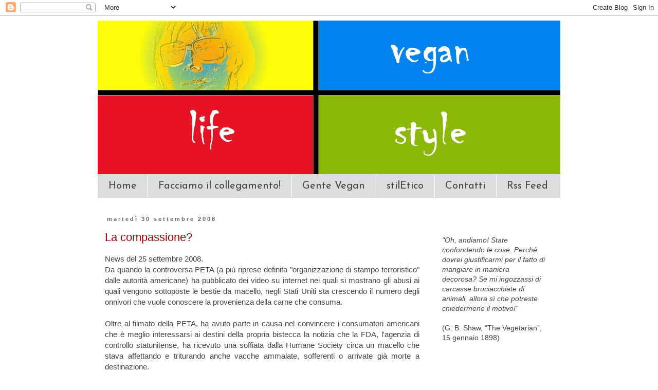

--- FILE ---
content_type: text/html; charset=UTF-8
request_url: https://arielveganfashion.blogspot.com/2008/09/
body_size: 39275
content:
<!DOCTYPE html>
<html class='v2' dir='ltr' lang='it'>
<head>
<link href='https://www.blogger.com/static/v1/widgets/335934321-css_bundle_v2.css' rel='stylesheet' type='text/css'/>
<meta content='width=1100' name='viewport'/>
<meta content='text/html; charset=UTF-8' http-equiv='Content-Type'/>
<meta content='blogger' name='generator'/>
<link href='https://arielveganfashion.blogspot.com/favicon.ico' rel='icon' type='image/x-icon'/>
<link href='http://arielveganfashion.blogspot.com/2008/09/' rel='canonical'/>
<link rel="alternate" type="application/atom+xml" title="vegan lifestyle &amp; altre storie... - Atom" href="https://arielveganfashion.blogspot.com/feeds/posts/default" />
<link rel="alternate" type="application/rss+xml" title="vegan lifestyle &amp; altre storie... - RSS" href="https://arielveganfashion.blogspot.com/feeds/posts/default?alt=rss" />
<link rel="service.post" type="application/atom+xml" title="vegan lifestyle &amp; altre storie... - Atom" href="https://www.blogger.com/feeds/4567797161699641681/posts/default" />
<!--Can't find substitution for tag [blog.ieCssRetrofitLinks]-->
<meta content='http://arielveganfashion.blogspot.com/2008/09/' property='og:url'/>
<meta content='vegan lifestyle &amp; altre storie...' property='og:title'/>
<meta content='info, pensieri, ricerca per uno stile di vita cruelty-free' property='og:description'/>
<title>vegan lifestyle &amp; altre storie...: settembre 2008</title>
<style type='text/css'>@font-face{font-family:'Josefin Sans';font-style:normal;font-weight:400;font-display:swap;src:url(//fonts.gstatic.com/s/josefinsans/v34/Qw3PZQNVED7rKGKxtqIqX5E-AVSJrOCfjY46_DjQbMlhLybpUVzEEaq2.woff2)format('woff2');unicode-range:U+0102-0103,U+0110-0111,U+0128-0129,U+0168-0169,U+01A0-01A1,U+01AF-01B0,U+0300-0301,U+0303-0304,U+0308-0309,U+0323,U+0329,U+1EA0-1EF9,U+20AB;}@font-face{font-family:'Josefin Sans';font-style:normal;font-weight:400;font-display:swap;src:url(//fonts.gstatic.com/s/josefinsans/v34/Qw3PZQNVED7rKGKxtqIqX5E-AVSJrOCfjY46_DjQbMhhLybpUVzEEaq2.woff2)format('woff2');unicode-range:U+0100-02BA,U+02BD-02C5,U+02C7-02CC,U+02CE-02D7,U+02DD-02FF,U+0304,U+0308,U+0329,U+1D00-1DBF,U+1E00-1E9F,U+1EF2-1EFF,U+2020,U+20A0-20AB,U+20AD-20C0,U+2113,U+2C60-2C7F,U+A720-A7FF;}@font-face{font-family:'Josefin Sans';font-style:normal;font-weight:400;font-display:swap;src:url(//fonts.gstatic.com/s/josefinsans/v34/Qw3PZQNVED7rKGKxtqIqX5E-AVSJrOCfjY46_DjQbMZhLybpUVzEEQ.woff2)format('woff2');unicode-range:U+0000-00FF,U+0131,U+0152-0153,U+02BB-02BC,U+02C6,U+02DA,U+02DC,U+0304,U+0308,U+0329,U+2000-206F,U+20AC,U+2122,U+2191,U+2193,U+2212,U+2215,U+FEFF,U+FFFD;}</style>
<style id='page-skin-1' type='text/css'><!--
/*
-----------------------------------------------
Blogger Template Style
Name:     Simple
Designer: Blogger
URL:      www.blogger.com
----------------------------------------------- */
/* Content
----------------------------------------------- */
body {
font: normal normal 14px Verdana, Geneva, sans-serif;
color: #444444;
background: #ffffff none repeat scroll top left;
padding: 0 0 0 0;
}
html body .region-inner {
min-width: 0;
max-width: 100%;
width: auto;
}
h2 {
font-size: 22px;
}
a:link {
text-decoration:none;
color: #990000;
}
a:visited {
text-decoration:none;
color: #990000;
}
a:hover {
text-decoration:underline;
color: #990000;
}
.body-fauxcolumn-outer .fauxcolumn-inner {
background: transparent none repeat scroll top left;
_background-image: none;
}
.body-fauxcolumn-outer .cap-top {
position: absolute;
z-index: 1;
height: 400px;
width: 100%;
}
.body-fauxcolumn-outer .cap-top .cap-left {
width: 100%;
background: transparent none repeat-x scroll top left;
_background-image: none;
}
.content-outer {
-moz-box-shadow: 0 0 0 rgba(0, 0, 0, .15);
-webkit-box-shadow: 0 0 0 rgba(0, 0, 0, .15);
-goog-ms-box-shadow: 0 0 0 #333333;
box-shadow: 0 0 0 rgba(0, 0, 0, .15);
margin-bottom: 1px;
}
.content-inner {
padding: 10px 40px;
}
.content-inner {
background-color: #ffffff;
}
/* Header
----------------------------------------------- */
.header-outer {
background: transparent none repeat-x scroll 0 -400px;
_background-image: none;
}
.Header h1 {
font: normal normal 40px 'Trebuchet MS',Trebuchet,Verdana,sans-serif;
color: #000000;
text-shadow: 0 0 0 rgba(0, 0, 0, .2);
}
.Header h1 a {
color: #000000;
}
.Header .description {
font-size: 18px;
color: #000000;
}
.header-inner .Header .titlewrapper {
padding: 22px 0;
}
.header-inner .Header .descriptionwrapper {
padding: 0 0;
}
/* Tabs
----------------------------------------------- */
.tabs-inner .section:first-child {
border-top: 0 solid #dddddd;
}
.tabs-inner .section:first-child ul {
margin-top: -1px;
border-top: 1px solid #dddddd;
border-left: 1px solid #dddddd;
border-right: 1px solid #dddddd;
}
.tabs-inner .widget ul {
background: #dddddd none repeat-x scroll 0 -800px;
_background-image: none;
border-bottom: 1px solid #dddddd;
margin-top: 0;
margin-left: -30px;
margin-right: -30px;
}
.tabs-inner .widget li a {
display: inline-block;
padding: .6em 1em;
font: normal normal 20px Josefin Sans;
color: #444444;
border-left: 1px solid #ffffff;
border-right: 1px solid #dddddd;
}
.tabs-inner .widget li:first-child a {
border-left: none;
}
.tabs-inner .widget li.selected a, .tabs-inner .widget li a:hover {
color: #000000;
background-color: #eeeeee;
text-decoration: none;
}
/* Columns
----------------------------------------------- */
.main-outer {
border-top: 0 solid transparent;
}
.fauxcolumn-left-outer .fauxcolumn-inner {
border-right: 1px solid transparent;
}
.fauxcolumn-right-outer .fauxcolumn-inner {
border-left: 1px solid transparent;
}
/* Headings
----------------------------------------------- */
div.widget > h2,
div.widget h2.title {
margin: 0 0 1em 0;
font: normal normal 12px Verdana, Geneva, sans-serif;
color: #000000;
}
/* Widgets
----------------------------------------------- */
.widget .zippy {
color: #999999;
text-shadow: 2px 2px 1px rgba(0, 0, 0, .1);
}
.widget .popular-posts ul {
list-style: none;
}
/* Posts
----------------------------------------------- */
h2.date-header {
font: normal bold 11px Arial, Tahoma, Helvetica, FreeSans, sans-serif;
}
.date-header span {
background-color: #ffffff;
color: #666666;
padding: 0.4em;
letter-spacing: 3px;
margin: inherit;
}
.main-inner {
padding-top: 35px;
padding-bottom: 65px;
}
.main-inner .column-center-inner {
padding: 0 0;
}
.main-inner .column-center-inner .section {
margin: 0 1em;
}
.post {
margin: 0 0 45px 0;
}
h3.post-title, .comments h4 {
font: normal normal 22px 'Trebuchet MS',Trebuchet,Verdana,sans-serif;
margin: .75em 0 0;
}
.post-body {
font-size: 110%;
line-height: 1.4;
position: relative;
}
.post-body img, .post-body .tr-caption-container, .Profile img, .Image img,
.BlogList .item-thumbnail img {
padding: 2px;
background: #ffffff;
border: 1px solid #eeeeee;
-moz-box-shadow: 1px 1px 5px rgba(0, 0, 0, .1);
-webkit-box-shadow: 1px 1px 5px rgba(0, 0, 0, .1);
box-shadow: 1px 1px 5px rgba(0, 0, 0, .1);
}
.post-body img, .post-body .tr-caption-container {
padding: 5px;
}
.post-body .tr-caption-container {
color: #444444;
}
.post-body .tr-caption-container img {
padding: 0;
background: transparent;
border: none;
-moz-box-shadow: 0 0 0 rgba(0, 0, 0, .1);
-webkit-box-shadow: 0 0 0 rgba(0, 0, 0, .1);
box-shadow: 0 0 0 rgba(0, 0, 0, .1);
}
.post-header {
margin: 0 0 1.5em;
line-height: 1.6;
font-size: 90%;
}
.post-footer {
margin: 20px -2px 0;
padding: 5px 10px;
color: #666666;
background-color: #ffffff;
border-bottom: 1px solid #666666;
line-height: 1.6;
font-size: 90%;
}
#comments .comment-author {
padding-top: 1.5em;
border-top: 1px solid transparent;
background-position: 0 1.5em;
}
#comments .comment-author:first-child {
padding-top: 0;
border-top: none;
}
.avatar-image-container {
margin: .2em 0 0;
}
#comments .avatar-image-container img {
border: 1px solid #eeeeee;
}
/* Comments
----------------------------------------------- */
.comments .comments-content .icon.blog-author {
background-repeat: no-repeat;
background-image: url([data-uri]);
}
.comments .comments-content .loadmore a {
border-top: 1px solid #999999;
border-bottom: 1px solid #999999;
}
.comments .comment-thread.inline-thread {
background-color: #ffffff;
}
.comments .continue {
border-top: 2px solid #999999;
}
/* Accents
---------------------------------------------- */
.section-columns td.columns-cell {
border-left: 1px solid transparent;
}
.blog-pager {
background: transparent url(//www.blogblog.com/1kt/simple/paging_dot.png) repeat-x scroll top center;
}
.blog-pager-older-link, .home-link,
.blog-pager-newer-link {
background-color: #ffffff;
padding: 5px;
}
.footer-outer {
border-top: 1px dashed #bbbbbb;
}
/* Mobile
----------------------------------------------- */
body.mobile  {
background-size: auto;
}
.mobile .body-fauxcolumn-outer {
background: transparent none repeat scroll top left;
}
.mobile .body-fauxcolumn-outer .cap-top {
background-size: 100% auto;
}
.mobile .content-outer {
-webkit-box-shadow: 0 0 3px rgba(0, 0, 0, .15);
box-shadow: 0 0 3px rgba(0, 0, 0, .15);
}
.mobile .tabs-inner .widget ul {
margin-left: 0;
margin-right: 0;
}
.mobile .post {
margin: 0;
}
.mobile .main-inner .column-center-inner .section {
margin: 0;
}
.mobile .date-header span {
padding: 0.1em 10px;
margin: 0 -10px;
}
.mobile h3.post-title {
margin: 0;
}
.mobile .blog-pager {
background: transparent none no-repeat scroll top center;
}
.mobile .footer-outer {
border-top: none;
}
.mobile .main-inner, .mobile .footer-inner {
background-color: #ffffff;
}
.mobile-index-contents {
color: #444444;
}
.mobile-link-button {
background-color: #990000;
}
.mobile-link-button a:link, .mobile-link-button a:visited {
color: #ffffff;
}
.mobile .tabs-inner .section:first-child {
border-top: none;
}
.mobile .tabs-inner .PageList .widget-content {
background-color: #eeeeee;
color: #000000;
border-top: 1px solid #dddddd;
border-bottom: 1px solid #dddddd;
}
.mobile .tabs-inner .PageList .widget-content .pagelist-arrow {
border-left: 1px solid #dddddd;
}

--></style>
<style id='template-skin-1' type='text/css'><!--
body {
min-width: 980px;
}
.content-outer, .content-fauxcolumn-outer, .region-inner {
min-width: 980px;
max-width: 980px;
_width: 980px;
}
.main-inner .columns {
padding-left: 0px;
padding-right: 260px;
}
.main-inner .fauxcolumn-center-outer {
left: 0px;
right: 260px;
/* IE6 does not respect left and right together */
_width: expression(this.parentNode.offsetWidth -
parseInt("0px") -
parseInt("260px") + 'px');
}
.main-inner .fauxcolumn-left-outer {
width: 0px;
}
.main-inner .fauxcolumn-right-outer {
width: 260px;
}
.main-inner .column-left-outer {
width: 0px;
right: 100%;
margin-left: -0px;
}
.main-inner .column-right-outer {
width: 260px;
margin-right: -260px;
}
#layout {
min-width: 0;
}
#layout .content-outer {
min-width: 0;
width: 800px;
}
#layout .region-inner {
min-width: 0;
width: auto;
}
body#layout div.add_widget {
padding: 8px;
}
body#layout div.add_widget a {
margin-left: 32px;
}
--></style>
<link href='https://www.blogger.com/dyn-css/authorization.css?targetBlogID=4567797161699641681&amp;zx=b5750e42-a026-41db-8562-619030e04fd4' media='none' onload='if(media!=&#39;all&#39;)media=&#39;all&#39;' rel='stylesheet'/><noscript><link href='https://www.blogger.com/dyn-css/authorization.css?targetBlogID=4567797161699641681&amp;zx=b5750e42-a026-41db-8562-619030e04fd4' rel='stylesheet'/></noscript>
<meta name='google-adsense-platform-account' content='ca-host-pub-1556223355139109'/>
<meta name='google-adsense-platform-domain' content='blogspot.com'/>

</head>
<body class='loading variant-simplysimple'>
<div class='navbar section' id='navbar' name='Navbar'><div class='widget Navbar' data-version='1' id='Navbar1'><script type="text/javascript">
    function setAttributeOnload(object, attribute, val) {
      if(window.addEventListener) {
        window.addEventListener('load',
          function(){ object[attribute] = val; }, false);
      } else {
        window.attachEvent('onload', function(){ object[attribute] = val; });
      }
    }
  </script>
<div id="navbar-iframe-container"></div>
<script type="text/javascript" src="https://apis.google.com/js/platform.js"></script>
<script type="text/javascript">
      gapi.load("gapi.iframes:gapi.iframes.style.bubble", function() {
        if (gapi.iframes && gapi.iframes.getContext) {
          gapi.iframes.getContext().openChild({
              url: 'https://www.blogger.com/navbar/4567797161699641681?origin\x3dhttps://arielveganfashion.blogspot.com',
              where: document.getElementById("navbar-iframe-container"),
              id: "navbar-iframe"
          });
        }
      });
    </script><script type="text/javascript">
(function() {
var script = document.createElement('script');
script.type = 'text/javascript';
script.src = '//pagead2.googlesyndication.com/pagead/js/google_top_exp.js';
var head = document.getElementsByTagName('head')[0];
if (head) {
head.appendChild(script);
}})();
</script>
</div></div>
<div class='body-fauxcolumns'>
<div class='fauxcolumn-outer body-fauxcolumn-outer'>
<div class='cap-top'>
<div class='cap-left'></div>
<div class='cap-right'></div>
</div>
<div class='fauxborder-left'>
<div class='fauxborder-right'></div>
<div class='fauxcolumn-inner'>
</div>
</div>
<div class='cap-bottom'>
<div class='cap-left'></div>
<div class='cap-right'></div>
</div>
</div>
</div>
<div class='content'>
<div class='content-fauxcolumns'>
<div class='fauxcolumn-outer content-fauxcolumn-outer'>
<div class='cap-top'>
<div class='cap-left'></div>
<div class='cap-right'></div>
</div>
<div class='fauxborder-left'>
<div class='fauxborder-right'></div>
<div class='fauxcolumn-inner'>
</div>
</div>
<div class='cap-bottom'>
<div class='cap-left'></div>
<div class='cap-right'></div>
</div>
</div>
</div>
<div class='content-outer'>
<div class='content-cap-top cap-top'>
<div class='cap-left'></div>
<div class='cap-right'></div>
</div>
<div class='fauxborder-left content-fauxborder-left'>
<div class='fauxborder-right content-fauxborder-right'></div>
<div class='content-inner'>
<header>
<div class='header-outer'>
<div class='header-cap-top cap-top'>
<div class='cap-left'></div>
<div class='cap-right'></div>
</div>
<div class='fauxborder-left header-fauxborder-left'>
<div class='fauxborder-right header-fauxborder-right'></div>
<div class='region-inner header-inner'>
<div class='header section' id='header' name='Intestazione'><div class='widget Header' data-version='1' id='Header1'>
<div id='header-inner'>
<a href='https://arielveganfashion.blogspot.com/' style='display: block'>
<img alt='vegan lifestyle &amp; altre storie...' height='300px; ' id='Header1_headerimg' src='https://blogger.googleusercontent.com/img/b/R29vZ2xl/AVvXsEg_9DckOtn8ikidA9V5G2jT1LNJLTZQUZ7sw95fRNYRSFdXuMVELcGUkxgNF5lgJzpPz3Fu8DQhgBafh5gAMLFQV2n1J1nzxrKg9tqttNnCfhF06ZvpkZbtYE2SySTZkPOdY7MM8r_3D4A/s1600/ari_1.jpg' style='display: block' width='900px; '/>
</a>
</div>
</div></div>
</div>
</div>
<div class='header-cap-bottom cap-bottom'>
<div class='cap-left'></div>
<div class='cap-right'></div>
</div>
</div>
</header>
<div class='tabs-outer'>
<div class='tabs-cap-top cap-top'>
<div class='cap-left'></div>
<div class='cap-right'></div>
</div>
<div class='fauxborder-left tabs-fauxborder-left'>
<div class='fauxborder-right tabs-fauxborder-right'></div>
<div class='region-inner tabs-inner'>
<div class='tabs section' id='crosscol' name='Multi-colonne'><div class='widget LinkList' data-version='1' id='LinkList2'>
<h2>info, pensieri, ricerca per uno stile di vita cruelty-free</h2>
<div class='widget-content'>
<ul>
<li><a href='http://arielveganfashion.blogspot.com/'>Home</a></li>
<li><a href='http://www.tvanimalista.info/video/scelta-vegan/facciamo-il-collegamento/'>Facciamo il collegamento!</a></li>
<li><a href='http://arielveganfashion.blogspot.com/search/label/vegan%20del%20mese'>Gente Vegan</a></li>
<li><a href='http://www.stiletico.com/'>stilEtico</a></li>
<li><a href="//www.blogger.com/profile/09574168343348677437">Contatti</a></li>
<li><a href='http://feeds2.feedburner.com/VeganLifestyleAltreStorie'>Rss Feed</a></li>
</ul>
<div class='clear'></div>
</div>
</div></div>
<div class='tabs no-items section' id='crosscol-overflow' name='Cross-Column 2'></div>
</div>
</div>
<div class='tabs-cap-bottom cap-bottom'>
<div class='cap-left'></div>
<div class='cap-right'></div>
</div>
</div>
<div class='main-outer'>
<div class='main-cap-top cap-top'>
<div class='cap-left'></div>
<div class='cap-right'></div>
</div>
<div class='fauxborder-left main-fauxborder-left'>
<div class='fauxborder-right main-fauxborder-right'></div>
<div class='region-inner main-inner'>
<div class='columns fauxcolumns'>
<div class='fauxcolumn-outer fauxcolumn-center-outer'>
<div class='cap-top'>
<div class='cap-left'></div>
<div class='cap-right'></div>
</div>
<div class='fauxborder-left'>
<div class='fauxborder-right'></div>
<div class='fauxcolumn-inner'>
</div>
</div>
<div class='cap-bottom'>
<div class='cap-left'></div>
<div class='cap-right'></div>
</div>
</div>
<div class='fauxcolumn-outer fauxcolumn-left-outer'>
<div class='cap-top'>
<div class='cap-left'></div>
<div class='cap-right'></div>
</div>
<div class='fauxborder-left'>
<div class='fauxborder-right'></div>
<div class='fauxcolumn-inner'>
</div>
</div>
<div class='cap-bottom'>
<div class='cap-left'></div>
<div class='cap-right'></div>
</div>
</div>
<div class='fauxcolumn-outer fauxcolumn-right-outer'>
<div class='cap-top'>
<div class='cap-left'></div>
<div class='cap-right'></div>
</div>
<div class='fauxborder-left'>
<div class='fauxborder-right'></div>
<div class='fauxcolumn-inner'>
</div>
</div>
<div class='cap-bottom'>
<div class='cap-left'></div>
<div class='cap-right'></div>
</div>
</div>
<!-- corrects IE6 width calculation -->
<div class='columns-inner'>
<div class='column-center-outer'>
<div class='column-center-inner'>
<div class='main section' id='main' name='Principale'><div class='widget Blog' data-version='1' id='Blog1'>
<div class='blog-posts hfeed'>

          <div class="date-outer">
        
<h2 class='date-header'><span>martedì 30 settembre 2008</span></h2>

          <div class="date-posts">
        
<div class='post-outer'>
<div class='post hentry'>
<a name='4883405728396366524'></a>
<h3 class='post-title entry-title'>
<a href='https://arielveganfashion.blogspot.com/2008/09/la-compassione.html'>La compassione?</a>
</h3>
<div class='post-header'>
<div class='post-header-line-1'></div>
</div>
<div class='post-body entry-content'>
News del 25 settembre 2008.<br />
<div style="text-align: justify;">
Da quando la controversa PETA  (a più riprese definita "organizzazione di stampo terroristico" dalle autorità americane) ha pubblicato dei video su internet nei quali si mostrano gli abusi ai quali vengono sottoposte le bestie da macello,  negli Stati Uniti sta crescendo il numero degli onnivori che vuole conoscere la provenienza della carne che consuma.</div>
<br />
<div style="text-align: justify;">
Oltre al filmato della PETA, ha avuto parte in causa nel convincere i consumatori americani che è meglio interessarsi ai destini della propria bistecca  la notizia che la FDA, l'agenzia di controllo statunitense, ha ricevuto una soffiata dalla Humane Society circa un macello  che stava affettando e triturando anche vacche ammalate, sofferenti o arrivate già morte a destinazione.</div>
<br />
Anche i mangiatori di carne, che in genere preferiscono astenersi da questo tipo di riflessioni, hanno cominciato a chiedere conto ai fornitori circa la provenienza della carne che vendono:  se il cibo dato agli animali è "pulito", se sono stati macellati senza sofferenze...<br />
Sai che sollievo, io mi sento male solo a pensarci, in un caso o nell'altro.<br />
Alcuni libri hanno costituito un'ulteriore spinta in questa direzione:  best seller dai titoli evocativi come <span style="font-style: italic;">The Omnivore Dilemma</span>, <span style="font-style: italic;">The Shameless Carnivore</span> e <span style="font-style: italic;">The Compassionate Carnivore</span> hanno suscitato  qualche reazione popolare.<br />
<br />
<div style="text-align: justify;">
Spopolano  le organizzazioni come le <span style="font-style: italic;">Community Supported Agriculture</span> e gruppi  come i <span style="font-style: italic;">Meat Buying Club</span> e i <span style="font-style: italic;">Whole Animal Sharing Club</span> che aiutano i consumatori  che decidono di consorziarsi e prepagare un allevatore per crescere un animale specifico che verrà svezzato e macellato secondo dettami etici ben precisi. [Io, di nuovo, inorridisco. Allevare un animale con tutte le cure per mangiarmelo!?]</div>
<br />
<div style="text-align: justify;">
E proprio da uno di quei libri: <span style="font-style: italic;">The Compassionate Carnivore&nbsp;</span>nasce l'idea di un <span style="font-style: italic;">quoziente di compassione</span>.  Un indice che dia la misura che l'animale sia stato allevato con cura, che non gli siano stati somministrati farmaci nocivi, che abbia pascolato in maniera naturale, che non abbia mangiato cibi estranei alla sua dieta tipica e che non sia stato rinchiuso in recinti  affollati.<br />
Il sottotitolo di questo libro è il seguente: <span style="font-style: italic;">How to keep Animals Happy, Save Old MacDonald's  Farm, Reduce Your Hoofprint, and Still Eat Meat.<br />
<br />
</span>Mucche contente da ammazzare cantando loro la ninnananna. Questi imbecilli non ne vogliono proprio sapere di smettere di mangiare esseri viventi, vogliono papparsi le mucche felici, immagino le risate e che spensieratezza. Chiameranno i loro bambini per assistere al lieto evento, alla sgozzata? Son certamente convinti che "debbano" mangiare le carni, che non abbia senso nessuna altra soluzione. Come se io, che da decenni non me ne nutro, fossi una eccentrica signora ancora viva per uno scherzo della natura.<br />
<br />
I compassionevoli caritatevoli mi hanno messo di pessimo umore.<br />
A voi che effetto vi fanno?</div>
<div style='clear: both;'></div>
</div>
<div class='post-footer'>
<div class='post-footer-line post-footer-line-1'><span class='post-author vcard'>
</span>
<span class='post-comment-link'>
<a class='comment-link' href='https://www.blogger.com/comment/fullpage/post/4567797161699641681/4883405728396366524' onclick=''>4
commenti</a>
</span>
<span class='post-icons'>
<span class='item-control blog-admin pid-2105103171'>
<a href='https://www.blogger.com/post-edit.g?blogID=4567797161699641681&postID=4883405728396366524&from=pencil' title='Modifica post'>
<img alt='' class='icon-action' height='18' src='https://resources.blogblog.com/img/icon18_edit_allbkg.gif' width='18'/>
</a>
</span>
</span>
<div class='post-share-buttons'>
<a class='goog-inline-block share-button sb-email' href='https://www.blogger.com/share-post.g?blogID=4567797161699641681&postID=4883405728396366524&target=email' target='_blank' title='Invia tramite email'><span class='share-button-link-text'>Invia tramite email</span></a><a class='goog-inline-block share-button sb-blog' href='https://www.blogger.com/share-post.g?blogID=4567797161699641681&postID=4883405728396366524&target=blog' onclick='window.open(this.href, "_blank", "height=270,width=475"); return false;' target='_blank' title='Postalo sul blog'><span class='share-button-link-text'>Postalo sul blog</span></a><a class='goog-inline-block share-button sb-twitter' href='https://www.blogger.com/share-post.g?blogID=4567797161699641681&postID=4883405728396366524&target=twitter' target='_blank' title='Condividi su X'><span class='share-button-link-text'>Condividi su X</span></a><a class='goog-inline-block share-button sb-facebook' href='https://www.blogger.com/share-post.g?blogID=4567797161699641681&postID=4883405728396366524&target=facebook' onclick='window.open(this.href, "_blank", "height=430,width=640"); return false;' target='_blank' title='Condividi su Facebook'><span class='share-button-link-text'>Condividi su Facebook</span></a><a class='goog-inline-block share-button sb-pinterest' href='https://www.blogger.com/share-post.g?blogID=4567797161699641681&postID=4883405728396366524&target=pinterest' target='_blank' title='Condividi su Pinterest'><span class='share-button-link-text'>Condividi su Pinterest</span></a>
</div>
</div>
<div class='post-footer-line post-footer-line-2'><span class='post-labels'>
Etichette:
<a href='https://arielveganfashion.blogspot.com/search/label/alimentazione' rel='tag'>alimentazione</a>,
<a href='https://arielveganfashion.blogspot.com/search/label/animali' rel='tag'>animali</a>,
<a href='https://arielveganfashion.blogspot.com/search/label/riflessioni' rel='tag'>riflessioni</a>
</span>
</div>
<div class='post-footer-line post-footer-line-3'></div>
</div>
</div>
</div>

          </div></div>
        

          <div class="date-outer">
        
<h2 class='date-header'><span>lunedì 29 settembre 2008</span></h2>

          <div class="date-posts">
        
<div class='post-outer'>
<div class='post hentry'>
<a name='9095942489838335271'></a>
<h3 class='post-title entry-title'>
<a href='https://arielveganfashion.blogspot.com/2008/09/peace-un-corno.html'>Peace un corno</a>
</h3>
<div class='post-header'>
<div class='post-header-line-1'></div>
</div>
<div class='post-body entry-content'>
<a href="//4.bp.blogspot.com/_CGwngHng0WU/SNZgUirZdPI/AAAAAAAAAZA/5y0rWaWlBS4/s1600-h/sharonstone_snakeskin.jpg" onblur="try {parent.deselectBloggerImageGracefully();} catch(e) {}"><img alt="" border="0" id="BLOGGER_PHOTO_ID_5248488321769370866" src="//4.bp.blogspot.com/_CGwngHng0WU/SNZgUirZdPI/AAAAAAAAAZA/5y0rWaWlBS4/s200/sharonstone_snakeskin.jpg" style="margin: 0px auto 10px; display: block; text-align: center; cursor: pointer; width: 209px; height: 155px;"></a>Sharon Stone è proprio graziosa con questa t-shirt con su scritto <span style="font-style: italic;">Peace</span>, è bello vederla per una volta sostenere qualcosa di buono, di positivo, che va oltre la promozione dell'ultimo film.<br />Ma...attenzione...guardando bene la foto che la ritrae mentre esce da un ristorante di Los Angeles, vediamo bene che la sua borsetta è di pelle di serpente*, verosimilmente pitone.<br />Aaaaaaaaaaaaaaaaaaaaagh! era un abbaglio, è la solita menefreghista di sempre, altro che <span style="font-style: italic;">Peace</span>....<br /><br /><br />* Si veda <a href="http://arielveganfashion.blogspot.com/2008/08/perch-vestirsi-vegan.html">qui</a> una brevissima descrizione sulla "produzione" della pelle di rettile
<div style='clear: both;'></div>
</div>
<div class='post-footer'>
<div class='post-footer-line post-footer-line-1'><span class='post-author vcard'>
</span>
<span class='post-comment-link'>
<a class='comment-link' href='https://www.blogger.com/comment/fullpage/post/4567797161699641681/9095942489838335271' onclick=''>2
commenti</a>
</span>
<span class='post-icons'>
<span class='item-control blog-admin pid-2105103171'>
<a href='https://www.blogger.com/post-edit.g?blogID=4567797161699641681&postID=9095942489838335271&from=pencil' title='Modifica post'>
<img alt='' class='icon-action' height='18' src='https://resources.blogblog.com/img/icon18_edit_allbkg.gif' width='18'/>
</a>
</span>
</span>
<div class='post-share-buttons'>
<a class='goog-inline-block share-button sb-email' href='https://www.blogger.com/share-post.g?blogID=4567797161699641681&postID=9095942489838335271&target=email' target='_blank' title='Invia tramite email'><span class='share-button-link-text'>Invia tramite email</span></a><a class='goog-inline-block share-button sb-blog' href='https://www.blogger.com/share-post.g?blogID=4567797161699641681&postID=9095942489838335271&target=blog' onclick='window.open(this.href, "_blank", "height=270,width=475"); return false;' target='_blank' title='Postalo sul blog'><span class='share-button-link-text'>Postalo sul blog</span></a><a class='goog-inline-block share-button sb-twitter' href='https://www.blogger.com/share-post.g?blogID=4567797161699641681&postID=9095942489838335271&target=twitter' target='_blank' title='Condividi su X'><span class='share-button-link-text'>Condividi su X</span></a><a class='goog-inline-block share-button sb-facebook' href='https://www.blogger.com/share-post.g?blogID=4567797161699641681&postID=9095942489838335271&target=facebook' onclick='window.open(this.href, "_blank", "height=430,width=640"); return false;' target='_blank' title='Condividi su Facebook'><span class='share-button-link-text'>Condividi su Facebook</span></a><a class='goog-inline-block share-button sb-pinterest' href='https://www.blogger.com/share-post.g?blogID=4567797161699641681&postID=9095942489838335271&target=pinterest' target='_blank' title='Condividi su Pinterest'><span class='share-button-link-text'>Condividi su Pinterest</span></a>
</div>
</div>
<div class='post-footer-line post-footer-line-2'><span class='post-labels'>
Etichette:
<a href='https://arielveganfashion.blogspot.com/search/label/abbigliamento' rel='tag'>abbigliamento</a>,
<a href='https://arielveganfashion.blogspot.com/search/label/personaggi' rel='tag'>personaggi</a>
</span>
</div>
<div class='post-footer-line post-footer-line-3'></div>
</div>
</div>
</div>

          </div></div>
        

          <div class="date-outer">
        
<h2 class='date-header'><span>venerdì 26 settembre 2008</span></h2>

          <div class="date-posts">
        
<div class='post-outer'>
<div class='post hentry'>
<a name='3464755406473776867'></a>
<h3 class='post-title entry-title'>
<a href='https://arielveganfashion.blogspot.com/2008/09/carit-o-croccantini.html'>Carità o croccantini?</a>
</h3>
<div class='post-header'>
<div class='post-header-line-1'></div>
</div>
<div class='post-body entry-content'>
<a href="//4.bp.blogspot.com/_CGwngHng0WU/SNzxU3LKqII/AAAAAAAAAbo/TuqPoEM2O_Q/s1600-h/sanfrancesco.jpg" onblur="try {parent.deselectBloggerImageGracefully();} catch(e) {}"><img alt="" border="0" id="BLOGGER_PHOTO_ID_5250336606317619330" src="//4.bp.blogspot.com/_CGwngHng0WU/SNzxU3LKqII/AAAAAAAAAbo/TuqPoEM2O_Q/s200/sanfrancesco.jpg" style="margin: 0pt 10px 10px 0pt; float: left; cursor: pointer;"></a>Notizia di oggi. Un prete veneto si è peritato di andarsi a rileggere la Bibbia e si è reso conto che nell'imponente tomo su un <span style="font-style: italic;">tot</span> di citazioni trovate, la stragande maggioranza sono di disprezzo verso gli animali.<br /><div style="text-align: justify;">Ah beh. Non è che sia una gran nota di merito. Altro che Cantico delle creature, san Francesco gli fa un baffo. Chisseneimporta delle creature create dal Creatore. Del resto, la Bibbia parla anche di lapidazione di donne, di vendita di figlie, etc. etc. e nessuno ne mena vanto.<br /></div><br />Don Marco Scattolon, questo è il nome dell'anaffettivo parroco, si è manifestato nell'editoriale del bollettino della parrocchia di Spinea (Venezia).<br />Il prete se la prende in particolare con i negozi che abbinano veterinari al parrucchiere per cani, con quelli che sperperano denaro per croccantini e pappe varie, con tutti quelli che spendono &#171;più per il proprio cane che per la carità cristiana, che fa più carezze al cane che agli esseri umani&#187;.<br /><br />Don Scattolon, come dicevamo, ricorda che nella Bibbia 32 citazioni su 36 sono di disprezzo e che solo un certo Tobia ne ha parlato bene. &#171;Si troveranno prima i soldi per un canile che per una casa per i fratelli del terzo mondo?&#187; si chiede il don. In caso di risposta affermativa, ci dice: &#171;Suonerò le campane a morto perchè sarà morta la fraternità cristiana&#187;.<br /><br /><div style="text-align: justify;">Allora, a parte il fatto che io non porto i miei tre cani dal parruchiere perchè siamo gente di campagna e perchè Indio, il mio dogo argentino, si mangerebbe il <span style="font-style: italic;">coiffeur</span>. A parte il fatto che i cani stanno bene così come sono, senza la sfumatura alta. A parte tutto ciò, per il resto, non vedo come comprare cibo per cani e accarezzarli sia in contrasto con la carità (cristiana).<br /></div><br />Non mi pare inoltre che per i canili si spenda più che per gli umani, forse il signore in questione è poco informato. I canili sono in una situazione disperata nella maggior parte dei casi, gestiti da personaggi  che si prendono finanziamenti e li usano per altri fini (non caritatevoli).<br />A parte, ancora, il fatto che questa gente che "accarezza di più gli animali che gli umani" mi pare il classico luogo comune come "non esistono più le mezze stagioni" e simili. Chi sarebbero questi accarezzatori folli che tengono in spregio il genere umano? Mi viene in mente solo Hitler, ma è un caso clinico, non facciamone teoria, non facciamo sillogismi inutili, <span style="font-style: italic;">please</span>.<br /><div style="text-align: justify;"><br />Forse - ma è solo un esempio - avrebbe fatto bene don Scattolon ad invitare a non mangiare più bistecche e salsicce e bresaole e spiegare  ciò che questo implica, relativamente al problema di un terzo mondo affamato da un primo mondo consumista, sfruttatore, inquinante e compagnia bella. Questo è vero senso della compassione. Mangiare meno e diverso per mangiare tutti.<br />Avrebbe dovuto sottolineare piuttosto: Consumate di meno, comprate meno cose inutili, pensate a chi non ha niente e riducete i vostri <span style="font-style: italic;">optionals:</span> più che meno croccantini per cani e gatti, forse sarebbe meglio dire meno <span style="font-style: italic;">playstations</span>, meno merendine, meno cellulari ultimo modello, meno vestiti alla moda, meno <span style="font-style: italic;">trash food</span> in genere....<br />Ma sottolineare un disprezzo per gli animali certificato dalle Sacre Scritture in un mondo di cani abbandonati per strada,  di maltrattamenti dilaganti, di canili crudeli, di allevamenti e mattatoi infami, di vivisezione evitabile... ecco, da una persona che proclama la carità cristiana magari non me lo sarei aspettato. Se la poteva risparmiare.<br /><br />Io la vedo così.</div>
<div style='clear: both;'></div>
</div>
<div class='post-footer'>
<div class='post-footer-line post-footer-line-1'><span class='post-author vcard'>
</span>
<span class='post-comment-link'>
<a class='comment-link' href='https://www.blogger.com/comment/fullpage/post/4567797161699641681/3464755406473776867' onclick=''>11
commenti</a>
</span>
<span class='post-icons'>
<span class='item-control blog-admin pid-2105103171'>
<a href='https://www.blogger.com/post-edit.g?blogID=4567797161699641681&postID=3464755406473776867&from=pencil' title='Modifica post'>
<img alt='' class='icon-action' height='18' src='https://resources.blogblog.com/img/icon18_edit_allbkg.gif' width='18'/>
</a>
</span>
</span>
<div class='post-share-buttons'>
<a class='goog-inline-block share-button sb-email' href='https://www.blogger.com/share-post.g?blogID=4567797161699641681&postID=3464755406473776867&target=email' target='_blank' title='Invia tramite email'><span class='share-button-link-text'>Invia tramite email</span></a><a class='goog-inline-block share-button sb-blog' href='https://www.blogger.com/share-post.g?blogID=4567797161699641681&postID=3464755406473776867&target=blog' onclick='window.open(this.href, "_blank", "height=270,width=475"); return false;' target='_blank' title='Postalo sul blog'><span class='share-button-link-text'>Postalo sul blog</span></a><a class='goog-inline-block share-button sb-twitter' href='https://www.blogger.com/share-post.g?blogID=4567797161699641681&postID=3464755406473776867&target=twitter' target='_blank' title='Condividi su X'><span class='share-button-link-text'>Condividi su X</span></a><a class='goog-inline-block share-button sb-facebook' href='https://www.blogger.com/share-post.g?blogID=4567797161699641681&postID=3464755406473776867&target=facebook' onclick='window.open(this.href, "_blank", "height=430,width=640"); return false;' target='_blank' title='Condividi su Facebook'><span class='share-button-link-text'>Condividi su Facebook</span></a><a class='goog-inline-block share-button sb-pinterest' href='https://www.blogger.com/share-post.g?blogID=4567797161699641681&postID=3464755406473776867&target=pinterest' target='_blank' title='Condividi su Pinterest'><span class='share-button-link-text'>Condividi su Pinterest</span></a>
</div>
</div>
<div class='post-footer-line post-footer-line-2'><span class='post-labels'>
Etichette:
<a href='https://arielveganfashion.blogspot.com/search/label/animali' rel='tag'>animali</a>,
<a href='https://arielveganfashion.blogspot.com/search/label/religione' rel='tag'>religione</a>
</span>
</div>
<div class='post-footer-line post-footer-line-3'></div>
</div>
</div>
</div>

          </div></div>
        

          <div class="date-outer">
        
<h2 class='date-header'><span>giovedì 25 settembre 2008</span></h2>

          <div class="date-posts">
        
<div class='post-outer'>
<div class='post hentry'>
<a name='9070299497958862277'></a>
<h3 class='post-title entry-title'>
<a href='https://arielveganfashion.blogspot.com/2008/09/animal-kingdom.html'>Animal Kingdom</a>
</h3>
<div class='post-header'>
<div class='post-header-line-1'></div>
</div>
<div class='post-body entry-content'>
Una canzone poco conosciuta di Prince*,  <span style="font-weight: bold;">Animal Kingdom</span>. La potete ascoltare qui...<br /><div style="text-align: center;"><a href="http://www.imeem.com/people/xf4NJh0//music/ZCwkMh79/prince_animal_kingdom/" onblur="try {parent.deselectBloggerImageGracefully();} catch(e) {}"><img alt="" border="0" id="BLOGGER_PHOTO_ID_5243961029506703346" src="//3.bp.blogspot.com/_CGwngHng0WU/SMZKxcu9H_I/AAAAAAAAATo/MVseqZVh6LY/s200/prince.jpg" style="margin: 0px auto 10px; display: block; text-align: center; cursor: pointer;"></a>(<span style="font-style: italic;">click sull'immagine</span>)<br /></div><br />Questo è il testo del brano:<br /><br /><span style="font-style: italic;"> I saw a friend of mine today </span><br /><span style="font-style: italic;">In an ad sayin' what would do my body good </span><br /><span style="font-style: italic;">I told him he was wasting time I say </span><br /><span style="font-style: italic;">If God wanted milk in me </span><br /><span style="font-style: italic;">The breast I suck would have a line around the hood </span><br /><br /><span style="font-style: italic;">No member of the animal kingdom nurses past maturity </span><br /><span style="font-style: italic;">No member of the animal kingdom ever did a thing to me </span><br /><span style="font-style: italic;">It's why I don't eat red meat or white fish </span><br /><span style="font-style: italic;">Don't give me no blue cheese </span><br /><span style="font-style: italic;">We're all members of the animal kingdom </span><br /><span style="font-style: italic;">Leave your brothers and sisters in the sea </span><br /><br /><span style="font-style: italic;">Animal, animal kingdom [2x]</span><br /><br /><span style="font-style: italic;">Who told us we should eat the swine? </span><br /><span style="font-style: italic;">You can bet your final money it damn sure wasn't no friend of mine </span><br /><span style="font-style: italic;">What about the clams on the shore? </span><br /><span style="font-style: italic;">Souls in progress, here come the fisherman, soul no more </span><br /><br /><span style="font-style: italic;">No member of the animal kingdom nurses past maturity </span><br /><span style="font-style: italic;">(nurses past, oh yeah) </span><br /><span style="font-style: italic;">No member of the animal kingdom ever did a thing to me </span><br /><span style="font-style: italic;">(ever did a damn thing) </span><br /><span style="font-style: italic;">So I don't eat no red meat or white fish </span><br /><span style="font-style: italic;">Or funky, funky blue cheese </span><br /><span style="font-style: italic;">We're all members of the animal kingdom </span><br /><span style="font-style: italic;">Leave your brothers and sisters in the sea </span><br /><br /><span style="font-style: italic;">Animal, animal kingdom [3x] </span><span style="font-style: italic;"><br /></span><span style="font-style: italic;"><br /></span><span><br />*Ovviamente Prince è vegan</span><span style="font-style: italic;"><br /></span>
<div style='clear: both;'></div>
</div>
<div class='post-footer'>
<div class='post-footer-line post-footer-line-1'><span class='post-author vcard'>
</span>
<span class='post-comment-link'>
<a class='comment-link' href='https://www.blogger.com/comment/fullpage/post/4567797161699641681/9070299497958862277' onclick=''>0
commenti</a>
</span>
<span class='post-icons'>
<span class='item-control blog-admin pid-2105103171'>
<a href='https://www.blogger.com/post-edit.g?blogID=4567797161699641681&postID=9070299497958862277&from=pencil' title='Modifica post'>
<img alt='' class='icon-action' height='18' src='https://resources.blogblog.com/img/icon18_edit_allbkg.gif' width='18'/>
</a>
</span>
</span>
<div class='post-share-buttons'>
<a class='goog-inline-block share-button sb-email' href='https://www.blogger.com/share-post.g?blogID=4567797161699641681&postID=9070299497958862277&target=email' target='_blank' title='Invia tramite email'><span class='share-button-link-text'>Invia tramite email</span></a><a class='goog-inline-block share-button sb-blog' href='https://www.blogger.com/share-post.g?blogID=4567797161699641681&postID=9070299497958862277&target=blog' onclick='window.open(this.href, "_blank", "height=270,width=475"); return false;' target='_blank' title='Postalo sul blog'><span class='share-button-link-text'>Postalo sul blog</span></a><a class='goog-inline-block share-button sb-twitter' href='https://www.blogger.com/share-post.g?blogID=4567797161699641681&postID=9070299497958862277&target=twitter' target='_blank' title='Condividi su X'><span class='share-button-link-text'>Condividi su X</span></a><a class='goog-inline-block share-button sb-facebook' href='https://www.blogger.com/share-post.g?blogID=4567797161699641681&postID=9070299497958862277&target=facebook' onclick='window.open(this.href, "_blank", "height=430,width=640"); return false;' target='_blank' title='Condividi su Facebook'><span class='share-button-link-text'>Condividi su Facebook</span></a><a class='goog-inline-block share-button sb-pinterest' href='https://www.blogger.com/share-post.g?blogID=4567797161699641681&postID=9070299497958862277&target=pinterest' target='_blank' title='Condividi su Pinterest'><span class='share-button-link-text'>Condividi su Pinterest</span></a>
</div>
</div>
<div class='post-footer-line post-footer-line-2'><span class='post-labels'>
Etichette:
<a href='https://arielveganfashion.blogspot.com/search/label/personaggi' rel='tag'>personaggi</a>
</span>
</div>
<div class='post-footer-line post-footer-line-3'></div>
</div>
</div>
</div>

          </div></div>
        

          <div class="date-outer">
        
<h2 class='date-header'><span>mercoledì 24 settembre 2008</span></h2>

          <div class="date-posts">
        
<div class='post-outer'>
<div class='post hentry'>
<a name='8034332059654340932'></a>
<h3 class='post-title entry-title'>
<a href='https://arielveganfashion.blogspot.com/2008/09/vegans-do-it-better-oh-yeah.html'>Vegans do it better? oh yeah</a>
</h3>
<div class='post-header'>
<div class='post-header-line-1'></div>
</div>
<div class='post-body entry-content'>
<div style="text-align: justify;"><span style="" lang="EN-GB">Ma voi lo sapevate che i normali condoms sono fatti con le proteine del latte?  e che esistono  in versione vegan?  </span><span style="" lang="EN-GB">Che i sex-toys vegan non sono prodotti con ingredienti di derivazione animale, non sono testati sugli animali e sono <span><span style="font-style: italic;">organic</span></span>? </span><span style="" lang="EN-GB">Oh quante cose vi devo raccontare....</span></div><div style="text-align: justify;">  </div><span style="" lang="EN-GB">Fate un salto, ad esempio, su:<br /><br /></span><a href="http://www.thesensualvegan.com/" onblur="try {parent.deselectBloggerImageGracefully();} catch(e) {}"><img alt="" border="0" id="BLOGGER_PHOTO_ID_5249331972636418178" src="//1.bp.blogspot.com/_CGwngHng0WU/SNlfnfEYIII/AAAAAAAAAaA/CN0qmGIanYM/s200/logo.gif" style="margin: 0px auto 10px; display: block; text-align: center; cursor: pointer;"></a><p style="text-align: justify;" class="MsoNormal"><span style="" lang="EN-GB"> </span><span style="" lang="EN-GB"> un </span><span style="" lang="EN-GB">superstore </span><span style="" lang="EN-GB"><span style="font-style: italic;">animal-free</span> per adulti gestito da una ragazza vegan.</span></p><p style="text-align: justify;" class="MsoNormal"><span style="" lang="EN-GB"><o:p></o:p>Vegan condoms? Ce li hanno. Lubrificanti al profumo di caramello o arancia? Pure questi. Dildo</span><a href="//2.bp.blogspot.com/_CGwngHng0WU/SNU0jbk1c0I/AAAAAAAAAYY/dO0J9OYwX2Q/s1600-h/pro-condoms.jpg" onblur="try {parent.deselectBloggerImageGracefully();} catch(e) {}"><img alt="" border="0" id="BLOGGER_PHOTO_ID_5248158724072502082" src="//2.bp.blogspot.com/_CGwngHng0WU/SNU0jbk1c0I/AAAAAAAAAYY/dO0J9OYwX2Q/s200/pro-condoms.jpg" style="margin: 0pt 0pt 10px 10px; float: right; cursor: pointer; width: 142px; height: 142px;"></a><span style="" lang="EN-GB"> fatti a mano ipoallergici? Certo, eccoli lì.</span></p><p style="text-align: justify;" class="MsoNormal"><span style="" lang="EN-GB">Inoltre il sito riporta anche una serie di <a href="http://www.thesensualvegan.com/mm5/merchant.mvc?Screen=INFO&amp;Store_Code=sv">FAQ </a>piuttosto interessanti... Tutti i prodotti sono 100%</span><span style="" lang="EN-GB"> vegan, mai testati sugli animali e la ditta spedisce solo in scatole e carta riciclata (idem per le ricevute). Naturalmente la privacy è garantita, sui pacchi che riceverete non troverete scritto a caratteri cubitali "Sex toys". Fortunatamente non si fanno cambi ne' si riprende indietro la merce. Non si sa mai.</span><br /><br /><span style="" lang="EN-GB">Un altro rinomato<span style="font-style: italic;"> store on line</span> è questo...<br /></span></p><p style="text-align: justify;" class="MsoNormal"><a href="http://www.veganerotica.com/" onblur="try {parent.deselectBloggerImageGracefully();} catch(e) {}"><img alt="" border="0" id="BLOGGER_PHOTO_ID_5249332366902706562" src="//3.bp.blogspot.com/_CGwngHng0WU/SNlf-b0yQYI/AAAAAAAAAaI/LosTq1oTtYI/s200/disclaimer_banner.gif" style="margin: 0px auto 10px; display: block; text-align: center; cursor: pointer;"></a></p><p style="text-align: justify;"><a href="http://www.veganerotica.com">VeganErotica</a> è una <span style="font-style: italic;">venture</span> di Reach Out Publications, una organizzazione che si occupa di veganismo, ambiente, diritti umani e degli animali,  gestita da Camilla Taylor. Reach Out produce spillette e t-shirts per associazioni no profit e gruppi di attivisti a Salt Lake City,  gestisce un circolo vegetariano di rivendita di alimenti vegan-bio, oltre ad organizzare eventi legati alla difesa dei diritti degli animali.<br /></p><p style="text-align: justify;">Milioni di persone acquistano oggetti di pelle ogni giorno senza rendersi conto di cosa stanno<a href="//4.bp.blogspot.com/_CGwngHng0WU/SNZ0gxgU1-I/AAAAAAAAAZQ/3jw_1ij2-dk/s1600-h/necktowrist1.jpg" onblur="try {parent.deselectBloggerImageGracefully();} catch(e) {}"><img alt="" border="0" id="BLOGGER_PHOTO_ID_5248510522140448738" src="//4.bp.blogspot.com/_CGwngHng0WU/SNZ0gxgU1-I/AAAAAAAAAZQ/3jw_1ij2-dk/s200/necktowrist1.jpg" style="margin: 0pt 0pt 10px 10px; float: right; cursor: pointer; width: 154px; height: 124px;"></a> veramente sostenendo. Comprare un sottoprodotto dei mattatoi non è direttamente la causa dell'uccisione degli animali, ma senza dubbio è un atto che attesta in qualche modo la propria approvazione al mondo dei mattatoi, al modo in cui fanno i loro business.</p><p style="text-align: justify;">Con una linea di abbigliamento e accessori <a href="//3.bp.blogspot.com/_CGwngHng0WU/SNLSN2EfyYI/AAAAAAAAAWw/bkjDE4oojww/s1600-h/16spikecollar.jpg" onblur="try {parent.deselectBloggerImageGracefully();} catch(e) {}"><img alt="" border="0" id="BLOGGER_PHOTO_ID_5247487651134556546" src="//3.bp.blogspot.com/_CGwngHng0WU/SNLSN2EfyYI/AAAAAAAAAWw/bkjDE4oojww/s200/16spikecollar.jpg" style="margin: 0pt 10px 10px 0pt; float: left; cursor: pointer; width: 140px; height: 112px;"></a><span style="font-style: italic;">cruelty-free</span>, invece, le persone che amano il look in pelle ma detestano l'idea di far soffrire gli animali per produrre oggetti di moda o per le loro pratiche sessuali possono acquistare invece un prodotto di qualità a prezzi ragionevoli con un occhio di riguardo all'etica.<br /></p><p style="text-align: justify;">Molti oggetti in pelle - tra cui appunto i fetish - sono prodotti in grandi industrie senza riguardo per le condizioni economiche e di salute dei lavoratori.  Tutto quello che viene venduto a  Vegan Erotica è fatto da Camilla, praticamente è lei che risponde perfino alle email,<a href="//2.bp.blogspot.com/_CGwngHng0WU/SNU1FVUN7gI/AAAAAAAAAYg/ZXfmxpLTir8/s1600-h/flogger.jpg" onblur="try {parent.deselectBloggerImageGracefully();} catch(e) {}"><img alt="" border="0" id="BLOGGER_PHOTO_ID_5248159306507742722" src="//2.bp.blogspot.com/_CGwngHng0WU/SNU1FVUN7gI/AAAAAAAAAYg/ZXfmxpLTir8/s200/flogger.jpg" style="margin: 0pt 0pt 10px 10px; float: right; cursor: pointer; width: 159px; height: 127px;"></a>  è  l'artigiana e la factotum dell'azienda.</p><p style="text-align: justify;">I prodotti in ecopelle di Camilla sono fatti in Lorica, una pelle sintetica importata dall'Italia, che è traspirante, resistente all'acqua ed estremamente confortevole (la composizione chimica della Lorica è:  50% polyamide microfibra e 50% polyuretano).</p><div style="text-align: justify;">Veganerotica vende collari, cinture, manette, ce n'è per tutti i gusti...<br /><br />Buon divertimento!<br /></div><p></p><p class="MsoNormal"><span style="" lang="EN-GB"><o:p></o:p></span></p>  <p class="MsoNormal"><span style="" lang="EN-GB"><o:p> </o:p></span></p>
<div style='clear: both;'></div>
</div>
<div class='post-footer'>
<div class='post-footer-line post-footer-line-1'><span class='post-author vcard'>
</span>
<span class='post-comment-link'>
<a class='comment-link' href='https://www.blogger.com/comment/fullpage/post/4567797161699641681/8034332059654340932' onclick=''>9
commenti</a>
</span>
<span class='post-icons'>
<span class='item-control blog-admin pid-2105103171'>
<a href='https://www.blogger.com/post-edit.g?blogID=4567797161699641681&postID=8034332059654340932&from=pencil' title='Modifica post'>
<img alt='' class='icon-action' height='18' src='https://resources.blogblog.com/img/icon18_edit_allbkg.gif' width='18'/>
</a>
</span>
</span>
<div class='post-share-buttons'>
<a class='goog-inline-block share-button sb-email' href='https://www.blogger.com/share-post.g?blogID=4567797161699641681&postID=8034332059654340932&target=email' target='_blank' title='Invia tramite email'><span class='share-button-link-text'>Invia tramite email</span></a><a class='goog-inline-block share-button sb-blog' href='https://www.blogger.com/share-post.g?blogID=4567797161699641681&postID=8034332059654340932&target=blog' onclick='window.open(this.href, "_blank", "height=270,width=475"); return false;' target='_blank' title='Postalo sul blog'><span class='share-button-link-text'>Postalo sul blog</span></a><a class='goog-inline-block share-button sb-twitter' href='https://www.blogger.com/share-post.g?blogID=4567797161699641681&postID=8034332059654340932&target=twitter' target='_blank' title='Condividi su X'><span class='share-button-link-text'>Condividi su X</span></a><a class='goog-inline-block share-button sb-facebook' href='https://www.blogger.com/share-post.g?blogID=4567797161699641681&postID=8034332059654340932&target=facebook' onclick='window.open(this.href, "_blank", "height=430,width=640"); return false;' target='_blank' title='Condividi su Facebook'><span class='share-button-link-text'>Condividi su Facebook</span></a><a class='goog-inline-block share-button sb-pinterest' href='https://www.blogger.com/share-post.g?blogID=4567797161699641681&postID=8034332059654340932&target=pinterest' target='_blank' title='Condividi su Pinterest'><span class='share-button-link-text'>Condividi su Pinterest</span></a>
</div>
</div>
<div class='post-footer-line post-footer-line-2'><span class='post-labels'>
Etichette:
<a href='https://arielveganfashion.blogspot.com/search/label/sex' rel='tag'>sex</a>
</span>
</div>
<div class='post-footer-line post-footer-line-3'></div>
</div>
</div>
</div>

          </div></div>
        

          <div class="date-outer">
        
<h2 class='date-header'><span>martedì 23 settembre 2008</span></h2>

          <div class="date-posts">
        
<div class='post-outer'>
<div class='post hentry'>
<a name='5551894993327080024'></a>
<h3 class='post-title entry-title'>
<a href='https://arielveganfashion.blogspot.com/2008/09/bifidus-g-g.html'>Bifidus a go go</a>
</h3>
<div class='post-header'>
<div class='post-header-line-1'></div>
</div>
<div class='post-body entry-content'>
<div style="text-align: justify;"><span class="content">Avete notato che la maggior parte degli spot in tv sono dedicati a yogurt e probiotici di ogni specie? se non l'avete fatto, stasera accendete la tv nelle ore di punta e mi darete ragione...E quando siete al supermercato, avete fatto caso che ormai ci sono interi corridoi dedicati a questi prodotti? Non era così qualche anno fa.</span><br /><br /><span class="content">La questione è:  gli integratori di flora batterica intestinale sono davvero in grado di svolgere una azione benefica efficace? </span><br /><span class="content">Gli yogurt non dovrebbero proprio essere presi in considerazione,  perchè sono dotati di scarsissime quantità di batteri poco vitali e in ogni caso si annullano gli eventuali effetti benefici dei batteri immettendo nel'organismo latte e zucchero, sostanze che notoriamente nutrono proprio la flora patogena. </span><br /><br /><span class="content"> </span><span class="content">Così come quelle bottigliette che contengono zucchero o aspartame (quando c'è scritto senza zucchero, c'è l'aspartame, il che è davvero peggio) e un liquido che non è latte, non è yogurt, probabilmente è acqua contenente dei batteri, con tanto di nomi che sembra che siano stati affibbiati dall'ufficio marketing piuttosto che da un biologo.</span><a href="//3.bp.blogspot.com/_CGwngHng0WU/SNjIMQvnDrI/AAAAAAAAAZY/XHkYuw1ilDU/s1600-h/activia.jpg" onblur="try {parent.deselectBloggerImageGracefully();} catch(e) {}"><img alt="" border="0" id="BLOGGER_PHOTO_ID_5249165478678957746" src="//3.bp.blogspot.com/_CGwngHng0WU/SNjIMQvnDrI/AAAAAAAAAZY/XHkYuw1ilDU/s200/activia.jpg" style="margin: 0pt 0pt 10px 10px; float: right; cursor: pointer;"></a> </div><p style="text-align: justify;"> <span class="content">E' il caso del famoso <span style="font-style: italic;">bifidus</span> <span style="font-style: italic;">actiregularis</span>, o qualcosa del genere, per spiegare l'effetto che fa a chi se lo beve. Batterio  brevettato dalla Danone, ormai sostituita al Signore quanto a creazione del mondo.<br /></span></p><div style="text-align: justify;">  </div><p style="text-align: justify;">La realtà è che <span class="content">non si può regolarizzare nulla se non si ripulisce l'organismo dai rifiuti accumulati in anni di dieta sbagliata e non se ne intraprenda una corretta, priva di alimenti dannosi. Chiaro che quando arriva anche quest'altra schifezza, il nostro intestino per liberarsene ci mandi in diarrea, e gli stitici sono tutti  contenti. Non parliamo poi del fatto che si tratta bene o male - tolto zucchero, acqua &amp; co. - di un latticino e in quanto tale apporta altro muco che si aggiunge al resto dei rifiuti che poi il corpo deve eliminare (<a href="http://www.infolatte.it/">per approfondimenti</a>...). </span></p><div style="text-align: justify;">L'importante è trovare nomi altisonanti che richiamino funzioni fisiologiche "naturali", la gente spende, è contenta, convinta di mangiare sano. Avere una dieta bilanciata è un pensiero che continua a non sfiorare minimamente....<br /><br />A mo' di <span style="font-style: italic;">divertissement</span>, guardiamo un'etichetta che mi è capitata sottomano, quella dello Yogurt con Frutta in Polpa della Danone.<br /><span class="content"> </span><br />La Danone dichiara roboante che questo prodotto è l'unione dello yogurt con la frutta, un prodotto "semplice e genuino, buono e cremoso", oltre che "SENZA CONSERVANTI COLORANTI" (scritto proprio così), riportata su entrambi i lati del cartoncino e persino nella definizione laterale.<br />Ergo, andiamo a con giubilo a leggere gli ingredienti.<br />L'ingrediente principale è lo yogurt (....e già qui ci sarebbe da meravigliarsi), a questo viene aggiunta una preparazione di frutta, composta dalle seguenti percentuali:<br /><br />Preparazione di frutta 12%<br />sciroppo di glucosio-fruttosio,<br />zucchero,<br />succo d'uva concentrato,<br />addensanti: pectina, E1422;<br />aromi (i fatidici aromi, può anche essere odor di ascella di cammello sudato tanto non si dichiara).<br /><br />Facciamo due calcoli:<br /><br />La preparazione è il 12% del totale del "composto", di cui la frutta presente è il 40%, notare che il contenuto di frutta REALE presente nel vasetto è pari a 4.8% dato che il vasetto è di 115 g, quindi la frutta presente in ogni vasetto è 5.52 grammi!<br />Se avete una bilancia a casa, vi prego di pesare delle frutta e verificare la consistenza di 5 gr di uva, mele, ciliegie, etc.<br /><br />Il resto (oltre all'ingrediente principale) è tutto zucchero (sciroppo di glucosio-fruttosio, zucchero), succo d'uva concentrato (ricco di zucchero) e gli aromi?? secondo voi, sono naturali e non l'hanno riportato? e gli addensanti? pectina e E1422  (Adipato di diamido acetilato).<br />L'ultimo ingrediente presente dopo lo yogurt e la preparazione di frutta è indovinate cosa? ancora lo zucchero (7%)!!!<br /><br />Ma non si farebbe prima a mangiare un pacchetto di caramelle?<br /><br /></div>
<div style='clear: both;'></div>
</div>
<div class='post-footer'>
<div class='post-footer-line post-footer-line-1'><span class='post-author vcard'>
</span>
<span class='post-comment-link'>
<a class='comment-link' href='https://www.blogger.com/comment/fullpage/post/4567797161699641681/5551894993327080024' onclick=''>6
commenti</a>
</span>
<span class='post-icons'>
<span class='item-control blog-admin pid-2105103171'>
<a href='https://www.blogger.com/post-edit.g?blogID=4567797161699641681&postID=5551894993327080024&from=pencil' title='Modifica post'>
<img alt='' class='icon-action' height='18' src='https://resources.blogblog.com/img/icon18_edit_allbkg.gif' width='18'/>
</a>
</span>
</span>
<div class='post-share-buttons'>
<a class='goog-inline-block share-button sb-email' href='https://www.blogger.com/share-post.g?blogID=4567797161699641681&postID=5551894993327080024&target=email' target='_blank' title='Invia tramite email'><span class='share-button-link-text'>Invia tramite email</span></a><a class='goog-inline-block share-button sb-blog' href='https://www.blogger.com/share-post.g?blogID=4567797161699641681&postID=5551894993327080024&target=blog' onclick='window.open(this.href, "_blank", "height=270,width=475"); return false;' target='_blank' title='Postalo sul blog'><span class='share-button-link-text'>Postalo sul blog</span></a><a class='goog-inline-block share-button sb-twitter' href='https://www.blogger.com/share-post.g?blogID=4567797161699641681&postID=5551894993327080024&target=twitter' target='_blank' title='Condividi su X'><span class='share-button-link-text'>Condividi su X</span></a><a class='goog-inline-block share-button sb-facebook' href='https://www.blogger.com/share-post.g?blogID=4567797161699641681&postID=5551894993327080024&target=facebook' onclick='window.open(this.href, "_blank", "height=430,width=640"); return false;' target='_blank' title='Condividi su Facebook'><span class='share-button-link-text'>Condividi su Facebook</span></a><a class='goog-inline-block share-button sb-pinterest' href='https://www.blogger.com/share-post.g?blogID=4567797161699641681&postID=5551894993327080024&target=pinterest' target='_blank' title='Condividi su Pinterest'><span class='share-button-link-text'>Condividi su Pinterest</span></a>
</div>
</div>
<div class='post-footer-line post-footer-line-2'><span class='post-labels'>
Etichette:
<a href='https://arielveganfashion.blogspot.com/search/label/alimentazione' rel='tag'>alimentazione</a>,
<a href='https://arielveganfashion.blogspot.com/search/label/latte' rel='tag'>latte</a>
</span>
</div>
<div class='post-footer-line post-footer-line-3'></div>
</div>
</div>
</div>
<div class='post-outer'>
<div class='post hentry'>
<a name='2444364027615302387'></a>
<h3 class='post-title entry-title'>
<a href='https://arielveganfashion.blogspot.com/2008/09/la-verdura-sciacqua.html'>La verdura sciacqua</a>
</h3>
<div class='post-header'>
<div class='post-header-line-1'></div>
</div>
<div class='post-body entry-content'>
<div dir="ltr" style="text-align: left;" trbidi="on"><iframe allowfullscreen="" frameborder="0" height="315" src="//www.youtube.com/embed/k-d4OOucyBk" width="420"></iframe></div>
<div style='clear: both;'></div>
</div>
<div class='post-footer'>
<div class='post-footer-line post-footer-line-1'><span class='post-author vcard'>
</span>
<span class='post-comment-link'>
<a class='comment-link' href='https://www.blogger.com/comment/fullpage/post/4567797161699641681/2444364027615302387' onclick=''>0
commenti</a>
</span>
<span class='post-icons'>
<span class='item-control blog-admin pid-2105103171'>
<a href='https://www.blogger.com/post-edit.g?blogID=4567797161699641681&postID=2444364027615302387&from=pencil' title='Modifica post'>
<img alt='' class='icon-action' height='18' src='https://resources.blogblog.com/img/icon18_edit_allbkg.gif' width='18'/>
</a>
</span>
</span>
<div class='post-share-buttons'>
<a class='goog-inline-block share-button sb-email' href='https://www.blogger.com/share-post.g?blogID=4567797161699641681&postID=2444364027615302387&target=email' target='_blank' title='Invia tramite email'><span class='share-button-link-text'>Invia tramite email</span></a><a class='goog-inline-block share-button sb-blog' href='https://www.blogger.com/share-post.g?blogID=4567797161699641681&postID=2444364027615302387&target=blog' onclick='window.open(this.href, "_blank", "height=270,width=475"); return false;' target='_blank' title='Postalo sul blog'><span class='share-button-link-text'>Postalo sul blog</span></a><a class='goog-inline-block share-button sb-twitter' href='https://www.blogger.com/share-post.g?blogID=4567797161699641681&postID=2444364027615302387&target=twitter' target='_blank' title='Condividi su X'><span class='share-button-link-text'>Condividi su X</span></a><a class='goog-inline-block share-button sb-facebook' href='https://www.blogger.com/share-post.g?blogID=4567797161699641681&postID=2444364027615302387&target=facebook' onclick='window.open(this.href, "_blank", "height=430,width=640"); return false;' target='_blank' title='Condividi su Facebook'><span class='share-button-link-text'>Condividi su Facebook</span></a><a class='goog-inline-block share-button sb-pinterest' href='https://www.blogger.com/share-post.g?blogID=4567797161699641681&postID=2444364027615302387&target=pinterest' target='_blank' title='Condividi su Pinterest'><span class='share-button-link-text'>Condividi su Pinterest</span></a>
</div>
</div>
<div class='post-footer-line post-footer-line-2'><span class='post-labels'>
Etichette:
<a href='https://arielveganfashion.blogspot.com/search/label/video' rel='tag'>video</a>
</span>
</div>
<div class='post-footer-line post-footer-line-3'></div>
</div>
</div>
</div>

          </div></div>
        

          <div class="date-outer">
        
<h2 class='date-header'><span>lunedì 22 settembre 2008</span></h2>

          <div class="date-posts">
        
<div class='post-outer'>
<div class='post hentry'>
<a name='2868313628852946586'></a>
<h3 class='post-title entry-title'>
<a href='https://arielveganfashion.blogspot.com/2008/09/gassy-cows.html'>Gassy cows</a>
</h3>
<div class='post-header'>
<div class='post-header-line-1'></div>
</div>
<div class='post-body entry-content'>
The more meat we eat, the more cows there are producing greenhouse gases. Help the animals save their planet and ours, eat a balanced diet!<br /><br /><object height="344" width="425"><param name="movie" value="//www.youtube.com/v/zIforUNXrUQ&amp;hl=en&amp;fs=1"><param name="allowFullScreen" value="true"><embed src="//www.youtube.com/v/zIforUNXrUQ&amp;hl=en&amp;fs=1" type="application/x-shockwave-flash" allowfullscreen="true" height="344" width="425"></embed></object>
<div style='clear: both;'></div>
</div>
<div class='post-footer'>
<div class='post-footer-line post-footer-line-1'><span class='post-author vcard'>
</span>
<span class='post-comment-link'>
<a class='comment-link' href='https://www.blogger.com/comment/fullpage/post/4567797161699641681/2868313628852946586' onclick=''>0
commenti</a>
</span>
<span class='post-icons'>
<span class='item-control blog-admin pid-2105103171'>
<a href='https://www.blogger.com/post-edit.g?blogID=4567797161699641681&postID=2868313628852946586&from=pencil' title='Modifica post'>
<img alt='' class='icon-action' height='18' src='https://resources.blogblog.com/img/icon18_edit_allbkg.gif' width='18'/>
</a>
</span>
</span>
<div class='post-share-buttons'>
<a class='goog-inline-block share-button sb-email' href='https://www.blogger.com/share-post.g?blogID=4567797161699641681&postID=2868313628852946586&target=email' target='_blank' title='Invia tramite email'><span class='share-button-link-text'>Invia tramite email</span></a><a class='goog-inline-block share-button sb-blog' href='https://www.blogger.com/share-post.g?blogID=4567797161699641681&postID=2868313628852946586&target=blog' onclick='window.open(this.href, "_blank", "height=270,width=475"); return false;' target='_blank' title='Postalo sul blog'><span class='share-button-link-text'>Postalo sul blog</span></a><a class='goog-inline-block share-button sb-twitter' href='https://www.blogger.com/share-post.g?blogID=4567797161699641681&postID=2868313628852946586&target=twitter' target='_blank' title='Condividi su X'><span class='share-button-link-text'>Condividi su X</span></a><a class='goog-inline-block share-button sb-facebook' href='https://www.blogger.com/share-post.g?blogID=4567797161699641681&postID=2868313628852946586&target=facebook' onclick='window.open(this.href, "_blank", "height=430,width=640"); return false;' target='_blank' title='Condividi su Facebook'><span class='share-button-link-text'>Condividi su Facebook</span></a><a class='goog-inline-block share-button sb-pinterest' href='https://www.blogger.com/share-post.g?blogID=4567797161699641681&postID=2868313628852946586&target=pinterest' target='_blank' title='Condividi su Pinterest'><span class='share-button-link-text'>Condividi su Pinterest</span></a>
</div>
</div>
<div class='post-footer-line post-footer-line-2'><span class='post-labels'>
Etichette:
<a href='https://arielveganfashion.blogspot.com/search/label/video' rel='tag'>video</a>
</span>
</div>
<div class='post-footer-line post-footer-line-3'></div>
</div>
</div>
</div>

          </div></div>
        

          <div class="date-outer">
        
<h2 class='date-header'><span>domenica 21 settembre 2008</span></h2>

          <div class="date-posts">
        
<div class='post-outer'>
<div class='post hentry'>
<a name='7576290016025744450'></a>
<h3 class='post-title entry-title'>
<a href='https://arielveganfashion.blogspot.com/2008/09/eccone-un-altro-di-furbacchione.html'>Eccone un altro di furbacchione</a>
</h3>
<div class='post-header'>
<div class='post-header-line-1'></div>
</div>
<div class='post-body entry-content'>
<div style="text-align: justify;">Non è molto carino fare promesse, ergersi a campione nella difesa degli animali, e poi alzare il dito medio e trallallero, vi ho fregato, non era niente vero, trallallà!<br /></div><p style="text-align: justify;"><a href="//1.bp.blogspot.com/_CGwngHng0WU/SNZcylVSxpI/AAAAAAAAAYw/touB6Uzwg5Y/s1600-h/peta_armani.jpg" onblur="try {parent.deselectBloggerImageGracefully();} catch(e) {}"><img alt="" border="0" id="BLOGGER_PHOTO_ID_5248484439831529106" src="//1.bp.blogspot.com/_CGwngHng0WU/SNZcylVSxpI/AAAAAAAAAYw/touB6Uzwg5Y/s200/peta_armani.jpg" style="margin: 0pt 10px 10px 0pt; float: left; cursor: pointer;"></a>E' quello che ha fatto anche quel buontempone di <strong>Giorgio Armani,</strong> il quale, a dispetto delle promesse fatte l'estate scorsa alle organizzazioni per i diritti degli animali di non usare mai più pellicce nelle sue collezioni, si presenta con una line di cappotti in pelliccia per bambini (!), oltre che a diversi capi di abbigliamento (giacche, gonne, cappotti) "ornati" di pellicce varie.<br /></p><div style="text-align: justify;">  </div><p style="text-align: justify;">Proprio come è già successo a<a href="http://arielveganfashion.blogspot.com/2008/09/protesta-alla-sfilata-di-donna-karan-ny.html"> Donna Karan</a>,  la solita storia, ci provano sempre...<br /><a href="//4.bp.blogspot.com/_CGwngHng0WU/SNZeaAm3iEI/AAAAAAAAAY4/aoOiGN-eSzg/s1600-h/pamela-anderson-peta-turkey2.jpg" onblur="try {parent.deselectBloggerImageGracefully();} catch(e) {}"><img alt="" border="0" id="BLOGGER_PHOTO_ID_5248486216679524418" src="//4.bp.blogspot.com/_CGwngHng0WU/SNZeaAm3iEI/AAAAAAAAAY4/aoOiGN-eSzg/s200/pamela-anderson-peta-turkey2.jpg" style="margin: 0pt 0pt 10px 10px; float: right; cursor: pointer; width: 102px; height: 162px;"></a><br />E allora? cosa si fa quando qualche furbetto non mantiene le promesse? Mah, ad esempio,  PETA sta spedendo <strong>Pamela Anderson</strong> a guidare la controffensiva. Pamela ne parlerà domani proprio qui in Italia, cercando di sensibilizzare tutte quelle v.i.p. che saranno presenti alle sfilate di Armani...</p><div style="text-align: justify;">Ancora non è giunta alcuna dichiarazione dall'ufficio stampa di Giorgio the Gorgeous. Intanto, state attente <strong style="font-weight: normal;">Katie Holmes</strong>, <strong style="font-weight: normal;">Cate Blanchett e tutte le altre star che vestono Armani...Pamela ha il fucile puntato!</strong></div><p> </p>
<div style='clear: both;'></div>
</div>
<div class='post-footer'>
<div class='post-footer-line post-footer-line-1'><span class='post-author vcard'>
</span>
<span class='post-comment-link'>
<a class='comment-link' href='https://www.blogger.com/comment/fullpage/post/4567797161699641681/7576290016025744450' onclick=''>0
commenti</a>
</span>
<span class='post-icons'>
<span class='item-control blog-admin pid-2105103171'>
<a href='https://www.blogger.com/post-edit.g?blogID=4567797161699641681&postID=7576290016025744450&from=pencil' title='Modifica post'>
<img alt='' class='icon-action' height='18' src='https://resources.blogblog.com/img/icon18_edit_allbkg.gif' width='18'/>
</a>
</span>
</span>
<div class='post-share-buttons'>
<a class='goog-inline-block share-button sb-email' href='https://www.blogger.com/share-post.g?blogID=4567797161699641681&postID=7576290016025744450&target=email' target='_blank' title='Invia tramite email'><span class='share-button-link-text'>Invia tramite email</span></a><a class='goog-inline-block share-button sb-blog' href='https://www.blogger.com/share-post.g?blogID=4567797161699641681&postID=7576290016025744450&target=blog' onclick='window.open(this.href, "_blank", "height=270,width=475"); return false;' target='_blank' title='Postalo sul blog'><span class='share-button-link-text'>Postalo sul blog</span></a><a class='goog-inline-block share-button sb-twitter' href='https://www.blogger.com/share-post.g?blogID=4567797161699641681&postID=7576290016025744450&target=twitter' target='_blank' title='Condividi su X'><span class='share-button-link-text'>Condividi su X</span></a><a class='goog-inline-block share-button sb-facebook' href='https://www.blogger.com/share-post.g?blogID=4567797161699641681&postID=7576290016025744450&target=facebook' onclick='window.open(this.href, "_blank", "height=430,width=640"); return false;' target='_blank' title='Condividi su Facebook'><span class='share-button-link-text'>Condividi su Facebook</span></a><a class='goog-inline-block share-button sb-pinterest' href='https://www.blogger.com/share-post.g?blogID=4567797161699641681&postID=7576290016025744450&target=pinterest' target='_blank' title='Condividi su Pinterest'><span class='share-button-link-text'>Condividi su Pinterest</span></a>
</div>
</div>
<div class='post-footer-line post-footer-line-2'><span class='post-labels'>
Etichette:
<a href='https://arielveganfashion.blogspot.com/search/label/abbigliamento' rel='tag'>abbigliamento</a>,
<a href='https://arielveganfashion.blogspot.com/search/label/pellicce' rel='tag'>pellicce</a>
</span>
</div>
<div class='post-footer-line post-footer-line-3'></div>
</div>
</div>
</div>

          </div></div>
        

          <div class="date-outer">
        
<h2 class='date-header'><span>sabato 20 settembre 2008</span></h2>

          <div class="date-posts">
        
<div class='post-outer'>
<div class='post hentry'>
<a name='8114653709346087423'></a>
<h3 class='post-title entry-title'>
<a href='https://arielveganfashion.blogspot.com/2008/09/vatti-fidare-degli-amici.html'>Vatti a fidare degli amici</a>
</h3>
<div class='post-header'>
<div class='post-header-line-1'></div>
</div>
<div class='post-body entry-content'>
<div style="text-align: justify;">Sull'ultimo numero di un popolare settimanale femminile  alla pagina della rubrica <span style="font-style: italic;">Benessere in pillole: cure, rimedi naturali, soluzioni pratiche per piccoli e grandi problemi di salute </span>si parla di rischio anemia. Lo spunto è dato da una lettrice di 25 anni che scrive di avere un ciclo abbondante e lamenta stanchezza e astenia in genere.<br />Tra i vari consigli (cure omeopatiche, visite dallo specialista, integratori di ferro, etc.) spicca un box dal titolo <span style="font-weight: bold;">Bistecca amica.</span><a href="//1.bp.blogspot.com/_CGwngHng0WU/SNUwK7SyaGI/AAAAAAAAAYI/pEKDQLlgz9Y/s1600-h/legumi.jpg" onblur="try {parent.deselectBloggerImageGracefully();} catch(e) {}"><img alt="" border="0" id="BLOGGER_PHOTO_ID_5248153905043499106" src="//1.bp.blogspot.com/_CGwngHng0WU/SNUwK7SyaGI/AAAAAAAAAYI/pEKDQLlgz9Y/s200/legumi.jpg" style="margin: 0pt 0pt 10px 10px; float: right; cursor: pointer; width: 154px; height: 104px;"></a><br />Andiamo a leggere:<br /><span style="font-style: italic;">Per combattere il rischio anemia scegli un menu che apporti buone quantità di ferro.</span><br /><span style="font-style: italic;">Il fabbisogno giornaliero è di 10 mg, che vengono assicurati da 150</span><span style="font-style: italic;"> gr di manzo o da 100 gr di fegato di vitello o, ancora, da <span style="font-weight: bold;">50 gr di fagioli, ceci o lenticchie</span> o infine da <span style="font-weight: bold;">150 gr di radicchio</span>.</span><br /><br /><a href="//3.bp.blogspot.com/_CGwngHng0WU/SNUwAnuVGlI/AAAAAAAAAYA/APTv3xCHVEs/s1600-h/radicchio.gif" onblur="try {parent.deselectBloggerImageGracefully();} catch(e) {}"><img alt="" border="0" id="BLOGGER_PHOTO_ID_5248153727991618130" src="//3.bp.blogspot.com/_CGwngHng0WU/SNUwAnuVGlI/AAAAAAAAAYA/APTv3xCHVEs/s200/radicchio.gif" style="margin: 0pt 10px 10px 0pt; float: left; cursor: pointer; width: 184px; height: 130px;"></a>Ma come? un pugno di fagioli (<span style="font-weight: bold;">un terzo del peso della carne</span>, non so se mi spiego) ha la stessa quantità di ferro di ben un etto e mezzo di manzo?? e il radicchio? stessa quantità di ferro a parità di peso?! e allora, perchè <span style="font-style: italic;">bistecca amica</span> nel titolo? Dopo ce lo dicono...<br /><br /><span style="font-style: italic;">Ma ricorda che l'organismo assimila meglio il minerale contenuto nelle carni. Per rendere più disponibile quello delle verdure, sia crude che cotte, prima di consumarle, spruzzale con qualche goccia di limone. In alternativa, termina il pasto con un kiwi o una spremuta di agrumi:sono ricchi di vitamina C, una sostanza che ne facilita l'assorbimento.</span><br /><br />Dunque, il problema era il limone, o meglio, la vitamina C. Meglio assorbire il ferro dalla carne, insieme a tossine e colesterolo, piuttosto che spruzzare di limone gli spinaci o il radicchio, piuttosto che un bel piatto di lenticchie e poi a fine pasto un'arancia. Vitamina C che fa bene anche per un mucchio di altre cose, per di più. Ah ecco.<br /><br />Peccato non una parola sul fatto che per mantenere un buono stato del ferro sia fondamentale limitare latte e derivati che, oltre a non contenere praticamente ferro, ostacolano l'assorbimento di quello proveniente da altri cibi. Peccato  non una parola sul fatto che sia necessario evitare di consumare- in presenza di alimenti ricchi di ferro  -  vino, caffè,  tè,  cibi ricchi di calcio.<br /><br />Peccato che non siano state dette tante altre cose e che le persone che leggono questi articoli prendano vagheggiamenti salutistici superficiali come questi per oro colato. Per saperne di più, ma seriamente, si vada piuttosto su <a href="http://www.scienzavegetariana.it/">www.scienzavegetariana.it </a>dove vengono riportati, con accurata bibliografia scientifica,  pareri ben più autorevoli.<br /><br />A proposito, uno studio pubblicato sul British Medical Journal nel luglio 2008 ha  valutato l'associazione tra ferro assunto con la dieta (totale, eme e non-eme), supplementi di ferro, carne rossa e pressione arteriosa...<br /><br /><span style="font-style: italic;">L'analisi statistica dei dati ha evidenziato che le quantita' di ferro totale e di ferro non-eme assunte con la dieta sono inversamente correlate ai valori di pressione arteriosa, vale a dire maggiore e' la quantita' di ferro totale e non-eme assunta, minore e' la pressione arteriosa. Il ferro non-eme si trova sia nella carne che nei vegetali, ma mentre nella carne si trova anche ferro eme, nei vegetali e' presente solo ferro non-eme.</span><br /><br /><span style="font-style: italic;">Dopo aggiustamento dei dati in funzione dei potenziali fattori confondenti dietetici, e' risultato che assunzioni di ferro totale superiori a 4.2 mg sono significativamente associate a una riduzione della pressione sistolica di (1.39 mmHg p<0.001),></span><br /><br /><span style="font-style: italic;"><span style="font-style: italic;">Invece l'assunzione di ferro eme col cibo e' risultata associata, anche se non significativamente, a incrementi dei valori di pressione arteriosa. L'ingestione di carne rossa e' risultata direttamente associata ai valori di pressione arteriosa: un aumento del consumo di carne pari a 103 g nelle 24 ore e' associato ad un aumento della pressione sistolica di 1.25 mmHg. Il dato si e' confermato anche dopo aggiustamento dei fattori confondenti.</span></span><br /><br /><span style="font-style: italic;"><span style="font-style: italic;">Questo significa che il ferro non-eme, quindi tutto quello presente nei vegetali, puo' avere un possibile ruolo nella prevenzione e nel controllo dei livelli pressori. E' stato inoltre osservato un effetto sfavorevole della carne rossa sulla pressione arteriosa.</span></span><br /></div>
<div style='clear: both;'></div>
</div>
<div class='post-footer'>
<div class='post-footer-line post-footer-line-1'><span class='post-author vcard'>
</span>
<span class='post-comment-link'>
<a class='comment-link' href='https://www.blogger.com/comment/fullpage/post/4567797161699641681/8114653709346087423' onclick=''>0
commenti</a>
</span>
<span class='post-icons'>
<span class='item-control blog-admin pid-2105103171'>
<a href='https://www.blogger.com/post-edit.g?blogID=4567797161699641681&postID=8114653709346087423&from=pencil' title='Modifica post'>
<img alt='' class='icon-action' height='18' src='https://resources.blogblog.com/img/icon18_edit_allbkg.gif' width='18'/>
</a>
</span>
</span>
<div class='post-share-buttons'>
<a class='goog-inline-block share-button sb-email' href='https://www.blogger.com/share-post.g?blogID=4567797161699641681&postID=8114653709346087423&target=email' target='_blank' title='Invia tramite email'><span class='share-button-link-text'>Invia tramite email</span></a><a class='goog-inline-block share-button sb-blog' href='https://www.blogger.com/share-post.g?blogID=4567797161699641681&postID=8114653709346087423&target=blog' onclick='window.open(this.href, "_blank", "height=270,width=475"); return false;' target='_blank' title='Postalo sul blog'><span class='share-button-link-text'>Postalo sul blog</span></a><a class='goog-inline-block share-button sb-twitter' href='https://www.blogger.com/share-post.g?blogID=4567797161699641681&postID=8114653709346087423&target=twitter' target='_blank' title='Condividi su X'><span class='share-button-link-text'>Condividi su X</span></a><a class='goog-inline-block share-button sb-facebook' href='https://www.blogger.com/share-post.g?blogID=4567797161699641681&postID=8114653709346087423&target=facebook' onclick='window.open(this.href, "_blank", "height=430,width=640"); return false;' target='_blank' title='Condividi su Facebook'><span class='share-button-link-text'>Condividi su Facebook</span></a><a class='goog-inline-block share-button sb-pinterest' href='https://www.blogger.com/share-post.g?blogID=4567797161699641681&postID=8114653709346087423&target=pinterest' target='_blank' title='Condividi su Pinterest'><span class='share-button-link-text'>Condividi su Pinterest</span></a>
</div>
</div>
<div class='post-footer-line post-footer-line-2'><span class='post-labels'>
Etichette:
<a href='https://arielveganfashion.blogspot.com/search/label/alimentazione' rel='tag'>alimentazione</a>,
<a href='https://arielveganfashion.blogspot.com/search/label/latte' rel='tag'>latte</a>,
<a href='https://arielveganfashion.blogspot.com/search/label/salute' rel='tag'>salute</a>
</span>
</div>
<div class='post-footer-line post-footer-line-3'></div>
</div>
</div>
</div>

          </div></div>
        

          <div class="date-outer">
        
<h2 class='date-header'><span>venerdì 19 settembre 2008</span></h2>

          <div class="date-posts">
        
<div class='post-outer'>
<div class='post hentry'>
<a name='5701009545818777395'></a>
<h3 class='post-title entry-title'>
<a href='https://arielveganfashion.blogspot.com/2008/09/arrivate-le-scarpe-da-mooshoes.html'>Arrivate le scarpe da Mooshoes!</a>
</h3>
<div class='post-header'>
<div class='post-header-line-1'></div>
</div>
<div class='post-body entry-content'>
<div style="text-align: justify;">A fine luglio vi avevo scritto di aver acquistato on line due paia di scarpe da <a href="http://www.mooshoes.com/">Mooshoes</a> a N.Y. Non ho più raccontato come è andata a finire perchè abbiamo rimandato l'invio del pacco con la Mooshoes in attesa che arrivasse il modello che avevo richiesto (era momentaneamente esaurito), poi ci sono state le vacanze in mezzo....insomma, ho chiesto che l'invio fosse fatto a inizio settembre e così è stato.<br /><br />Ebbene, le scarpe e i sandali sono bellissimi, non ho pagato un euro in più di tasse (il timore era che si dovesse pagare una tassa intorno al 30% del valore della merce) e il pacco ci ha messo circa 10 giorni ad arrivare da N.Y. a Roma.<br />La marca sia di sandali che di scarpe è la <a href="http://www.novacas.com/">Novacas,</a> al momento sono le migliori calzature vegan che abbia visto, rifinitissime, morbide, davvero belle da vedere e da portare.<br />I sandali non sono quelli che avevo chiesto inizialmente perchè  erano terminati, per cui alla fine ho scelto questi (naturalmente non sono stata "obbligata", mi hanno chiesto se volevo fare comunque l'ordine solo per un paio di scarpe o meno):<br /><a href="//3.bp.blogspot.com/_CGwngHng0WU/SNNd7GKJ5aI/AAAAAAAAAXY/aE4pP6oX6Rw/s1600-h/sandaliargento.jpg" onblur="try {parent.deselectBloggerImageGracefully();} catch(e) {}"><img alt="" border="0" id="BLOGGER_PHOTO_ID_5247641260663629218" src="//3.bp.blogspot.com/_CGwngHng0WU/SNNd7GKJ5aI/AAAAAAAAAXY/aE4pP6oX6Rw/s200/sandaliargento.jpg" style="margin: 0px auto 10px; display: block; text-align: center; cursor: pointer; width: 152px; height: 103px;"></a>Le altre scarpe ordinate erano queste e sono comodissime nonostante il tacco, morbide e cucite alla perfezione:<a href="//2.bp.blogspot.com/_CGwngHng0WU/SNNeJj8mM_I/AAAAAAAAAXg/zjAuHrdE0Uk/s1600-h/darcyblack.jpg" onblur="try {parent.deselectBloggerImageGracefully();} catch(e) {}"><img alt="" border="0" id="BLOGGER_PHOTO_ID_5247641509177996274" src="//2.bp.blogspot.com/_CGwngHng0WU/SNNeJj8mM_I/AAAAAAAAAXg/zjAuHrdE0Uk/s200/darcyblack.jpg" style="margin: 0px auto 10px; display: block; text-align: center; cursor: pointer; width: 132px; height: 100px;"></a>Insomma, a questo punto vi raccomando il negozio e soprattutto la marca. E un altro consiglio è quello di aspettare i saldi per fare acquisti, probabilmente a gennaio si faranno ottimi affari come questi!<br /><br /><br /><br />Per una guida agli acquisti cruelty-free:<br /><a href="http://www.stiletico.com/" style="font-weight: bold;">www.stiletico.com</a><br /></div>
<div style='clear: both;'></div>
</div>
<div class='post-footer'>
<div class='post-footer-line post-footer-line-1'><span class='post-author vcard'>
</span>
<span class='post-comment-link'>
<a class='comment-link' href='https://www.blogger.com/comment/fullpage/post/4567797161699641681/5701009545818777395' onclick=''>7
commenti</a>
</span>
<span class='post-icons'>
<span class='item-control blog-admin pid-2105103171'>
<a href='https://www.blogger.com/post-edit.g?blogID=4567797161699641681&postID=5701009545818777395&from=pencil' title='Modifica post'>
<img alt='' class='icon-action' height='18' src='https://resources.blogblog.com/img/icon18_edit_allbkg.gif' width='18'/>
</a>
</span>
</span>
<div class='post-share-buttons'>
<a class='goog-inline-block share-button sb-email' href='https://www.blogger.com/share-post.g?blogID=4567797161699641681&postID=5701009545818777395&target=email' target='_blank' title='Invia tramite email'><span class='share-button-link-text'>Invia tramite email</span></a><a class='goog-inline-block share-button sb-blog' href='https://www.blogger.com/share-post.g?blogID=4567797161699641681&postID=5701009545818777395&target=blog' onclick='window.open(this.href, "_blank", "height=270,width=475"); return false;' target='_blank' title='Postalo sul blog'><span class='share-button-link-text'>Postalo sul blog</span></a><a class='goog-inline-block share-button sb-twitter' href='https://www.blogger.com/share-post.g?blogID=4567797161699641681&postID=5701009545818777395&target=twitter' target='_blank' title='Condividi su X'><span class='share-button-link-text'>Condividi su X</span></a><a class='goog-inline-block share-button sb-facebook' href='https://www.blogger.com/share-post.g?blogID=4567797161699641681&postID=5701009545818777395&target=facebook' onclick='window.open(this.href, "_blank", "height=430,width=640"); return false;' target='_blank' title='Condividi su Facebook'><span class='share-button-link-text'>Condividi su Facebook</span></a><a class='goog-inline-block share-button sb-pinterest' href='https://www.blogger.com/share-post.g?blogID=4567797161699641681&postID=5701009545818777395&target=pinterest' target='_blank' title='Condividi su Pinterest'><span class='share-button-link-text'>Condividi su Pinterest</span></a>
</div>
</div>
<div class='post-footer-line post-footer-line-2'><span class='post-labels'>
Etichette:
<a href='https://arielveganfashion.blogspot.com/search/label/abbigliamento' rel='tag'>abbigliamento</a>
</span>
</div>
<div class='post-footer-line post-footer-line-3'></div>
</div>
</div>
</div>

          </div></div>
        

          <div class="date-outer">
        
<h2 class='date-header'><span>giovedì 18 settembre 2008</span></h2>

          <div class="date-posts">
        
<div class='post-outer'>
<div class='post hentry'>
<a name='6096782653518722809'></a>
<h3 class='post-title entry-title'>
<a href='https://arielveganfashion.blogspot.com/2008/09/paradosso.html'>Paradosso</a>
</h3>
<div class='post-header'>
<div class='post-header-line-1'></div>
</div>
<div class='post-body entry-content'>
<div style="text-align: justify;">Ecco una bella foto fatta in occasione di un evento organizzato da un'associazione per la prevenzione delle malattie cardiocircolatorie.  Quale miglior menu per sensibilizzare gli ignari avventori...<br /><br /><a href="//2.bp.blogspot.com/_CGwngHng0WU/SNDV_-oQmvI/AAAAAAAAAWY/To5TpMRWF6k/s1600-h/heart-attack3_2.jpg" onblur="try {parent.deselectBloggerImageGracefully();} catch(e) {}"><img alt="" border="0" id="BLOGGER_PHOTO_ID_5246928861006961394" src="//2.bp.blogspot.com/_CGwngHng0WU/SNDV_-oQmvI/AAAAAAAAAWY/To5TpMRWF6k/s200/heart-attack3_2.jpg" style="margin: 0px auto 10px; display: block; text-align: center; cursor: pointer; width: 209px; height: 157px;"></a></div>
<div style='clear: both;'></div>
</div>
<div class='post-footer'>
<div class='post-footer-line post-footer-line-1'><span class='post-author vcard'>
</span>
<span class='post-comment-link'>
<a class='comment-link' href='https://www.blogger.com/comment/fullpage/post/4567797161699641681/6096782653518722809' onclick=''>2
commenti</a>
</span>
<span class='post-icons'>
<span class='item-control blog-admin pid-2105103171'>
<a href='https://www.blogger.com/post-edit.g?blogID=4567797161699641681&postID=6096782653518722809&from=pencil' title='Modifica post'>
<img alt='' class='icon-action' height='18' src='https://resources.blogblog.com/img/icon18_edit_allbkg.gif' width='18'/>
</a>
</span>
</span>
<div class='post-share-buttons'>
<a class='goog-inline-block share-button sb-email' href='https://www.blogger.com/share-post.g?blogID=4567797161699641681&postID=6096782653518722809&target=email' target='_blank' title='Invia tramite email'><span class='share-button-link-text'>Invia tramite email</span></a><a class='goog-inline-block share-button sb-blog' href='https://www.blogger.com/share-post.g?blogID=4567797161699641681&postID=6096782653518722809&target=blog' onclick='window.open(this.href, "_blank", "height=270,width=475"); return false;' target='_blank' title='Postalo sul blog'><span class='share-button-link-text'>Postalo sul blog</span></a><a class='goog-inline-block share-button sb-twitter' href='https://www.blogger.com/share-post.g?blogID=4567797161699641681&postID=6096782653518722809&target=twitter' target='_blank' title='Condividi su X'><span class='share-button-link-text'>Condividi su X</span></a><a class='goog-inline-block share-button sb-facebook' href='https://www.blogger.com/share-post.g?blogID=4567797161699641681&postID=6096782653518722809&target=facebook' onclick='window.open(this.href, "_blank", "height=430,width=640"); return false;' target='_blank' title='Condividi su Facebook'><span class='share-button-link-text'>Condividi su Facebook</span></a><a class='goog-inline-block share-button sb-pinterest' href='https://www.blogger.com/share-post.g?blogID=4567797161699641681&postID=6096782653518722809&target=pinterest' target='_blank' title='Condividi su Pinterest'><span class='share-button-link-text'>Condividi su Pinterest</span></a>
</div>
</div>
<div class='post-footer-line post-footer-line-2'><span class='post-labels'>
Etichette:
<a href='https://arielveganfashion.blogspot.com/search/label/alimentazione' rel='tag'>alimentazione</a>,
<a href='https://arielveganfashion.blogspot.com/search/label/salute' rel='tag'>salute</a>
</span>
</div>
<div class='post-footer-line post-footer-line-3'></div>
</div>
</div>
</div>

          </div></div>
        

          <div class="date-outer">
        
<h2 class='date-header'><span>mercoledì 17 settembre 2008</span></h2>

          <div class="date-posts">
        
<div class='post-outer'>
<div class='post hentry'>
<a name='1112306759202607064'></a>
<h3 class='post-title entry-title'>
<a href='https://arielveganfashion.blogspot.com/2008/09/ma-s-lasciamoli-morire.html'>Ma sì, lasciamoli morire...</a>
</h3>
<div class='post-header'>
<div class='post-header-line-1'></div>
</div>
<div class='post-body entry-content'>
Vi riporto così com'è, senza commenti, questo articolo pubblicato oggi 17 settembre...<br /><br /><br /><span style="font-weight: bold;">Un animale rischia la vita? Salvarlo non è necessario</span><!--END_ARTICLE_TITLE--><div class="f16 mB12 w309"><i>Di Oscar Grazioli*</i></div><!--BEGIN_ARTICLE_TXT--><div class="w309 mB12"><div><!--BEGIN_ARTICLE_IMAGE--><br /><!--END_ARTICLE_IMAGE--></div></div>Confesso di avere un sogno nascosto. Uscire a cena con un giudice (meglio una giudice) della Corte di Cassazione per cercare di carotarne la testa. Mi spiego: a volte escono delle sentenze, da parte dell'organo definitivo di giudizio, che lasciano esterrefatti e mi piacerebbe tantissimo entrare nel meccanismo mentale che le genera.<br /><br />Pochi giorni fa è stato condannato un signore che ha rotto la porta di una legnaia (mica della villa a Porto Cervo) appartenente al vicino di casa, perché dentro c'erano i suoi due gatti in pericolo di vita. La Cassazione ha ritenuto che lo stato di necessità si può applicare solo alle persone e non gli animali e ha condannato a una sanzione salata chi aveva rotto quella vecchia porta.<br /><br />Ora è uscita un'altra perla. Anni fa una veterinaria di Livorno sta procedendo in auto verso il suo ambulatorio, quando vede un cane ai bordi della strada. Si ferma, scende dall'auto e riconosce immediatamente i segni di un grave trauma da probabile investimento. Il cane respira male e l'anemia delle mucose indica una perdita di sangue, quasi certamente in addome.<br /><br />Spesso, nei traumi da investimento, si rompono vasi della milza o del fegato che danno luogo a sanguinamenti interni pericolosi per la vita. L'ambulatorio dista ormai pochi chilometri e la collega carica il cane sull'auto e spinge sull'acceleratore, mentre telefona a un paio di colleghi allertandoli per un possibile intervento d'emergenza.<a href="//3.bp.blogspot.com/_CGwngHng0WU/SNDR8JYgs0I/AAAAAAAAAWQ/iD2NHB5XDBU/s1600-h/veterinario.jpg" onblur="try {parent.deselectBloggerImageGracefully();} catch(e) {}"><img alt="" border="0" id="BLOGGER_PHOTO_ID_5246924397127709506" src="//3.bp.blogspot.com/_CGwngHng0WU/SNDR8JYgs0I/AAAAAAAAAWQ/iD2NHB5XDBU/s200/veterinario.jpg" style="margin: 0pt 0pt 10px 10px; float: right; cursor: pointer;"></a><br /><br />Naturalmente supera il limite di velocità, anche se si mantiene comunque su un'andatura del tutto prudenziale e non certo da Formula 1. Ovviamente l'autovelox non distingue se chi pigia l'acceleratore sta andando a fare un intervento salvavita o sta andando a comprare il salame perché ormai il negozio chiude.<br /><br />Scatta la multa e la dottoressa si appella al Giudice di pace di Cecina, il quale, nel dicembre 2004, decide di applicare alla veterinaria l'esimente per avere agito in stato di necessità, avendo violato il codice della strada per salvare un "essere vivente".<br /><br />Contro il giudizio del Giudice ricorre solerte il ministero dell'Interno e la faccenda, alla fine approda in Cassazione, dove i magistrati decidono che la multa inflitta alla veterinaria è del tutto lecita, in quanto non si trattava di un bambino o comunque di una persona, ma di un cane. La seconda sezione civile, con sentenza 22365, ricorda che "lo stato di necessità è riferito esclusivamente al danno grave "alla persona" e dunque agli esseri umani, non a qualunque essere vivente, compresi gli animali, come erroneamente ritenuto dal Giudice di pace". Amen.<br />Che voglia di uscire a cena con uno di quei giudici e fare due chiacchiere.<br /><br /><br /><span style="font-style: italic;">*Oscar Grazioli è un veterinario che da oltre 20 anni si occupa di anestesia, terapia intensiva e medicina interna dei nostri amici a quattro zampe. Giornalista pubblicista e scrittore, è autore di centinaia di articoli e di diversi libri sul rapporto uomo animale.</span>
<div style='clear: both;'></div>
</div>
<div class='post-footer'>
<div class='post-footer-line post-footer-line-1'><span class='post-author vcard'>
</span>
<span class='post-comment-link'>
<a class='comment-link' href='https://www.blogger.com/comment/fullpage/post/4567797161699641681/1112306759202607064' onclick=''>1 commenti</a>
</span>
<span class='post-icons'>
<span class='item-control blog-admin pid-2105103171'>
<a href='https://www.blogger.com/post-edit.g?blogID=4567797161699641681&postID=1112306759202607064&from=pencil' title='Modifica post'>
<img alt='' class='icon-action' height='18' src='https://resources.blogblog.com/img/icon18_edit_allbkg.gif' width='18'/>
</a>
</span>
</span>
<div class='post-share-buttons'>
<a class='goog-inline-block share-button sb-email' href='https://www.blogger.com/share-post.g?blogID=4567797161699641681&postID=1112306759202607064&target=email' target='_blank' title='Invia tramite email'><span class='share-button-link-text'>Invia tramite email</span></a><a class='goog-inline-block share-button sb-blog' href='https://www.blogger.com/share-post.g?blogID=4567797161699641681&postID=1112306759202607064&target=blog' onclick='window.open(this.href, "_blank", "height=270,width=475"); return false;' target='_blank' title='Postalo sul blog'><span class='share-button-link-text'>Postalo sul blog</span></a><a class='goog-inline-block share-button sb-twitter' href='https://www.blogger.com/share-post.g?blogID=4567797161699641681&postID=1112306759202607064&target=twitter' target='_blank' title='Condividi su X'><span class='share-button-link-text'>Condividi su X</span></a><a class='goog-inline-block share-button sb-facebook' href='https://www.blogger.com/share-post.g?blogID=4567797161699641681&postID=1112306759202607064&target=facebook' onclick='window.open(this.href, "_blank", "height=430,width=640"); return false;' target='_blank' title='Condividi su Facebook'><span class='share-button-link-text'>Condividi su Facebook</span></a><a class='goog-inline-block share-button sb-pinterest' href='https://www.blogger.com/share-post.g?blogID=4567797161699641681&postID=1112306759202607064&target=pinterest' target='_blank' title='Condividi su Pinterest'><span class='share-button-link-text'>Condividi su Pinterest</span></a>
</div>
</div>
<div class='post-footer-line post-footer-line-2'><span class='post-labels'>
Etichette:
<a href='https://arielveganfashion.blogspot.com/search/label/animali' rel='tag'>animali</a>
</span>
</div>
<div class='post-footer-line post-footer-line-3'></div>
</div>
</div>
</div>

          </div></div>
        

          <div class="date-outer">
        
<h2 class='date-header'><span>martedì 16 settembre 2008</span></h2>

          <div class="date-posts">
        
<div class='post-outer'>
<div class='post hentry'>
<a name='5515981015795995708'></a>
<h3 class='post-title entry-title'>
<a href='https://arielveganfashion.blogspot.com/2008/09/lintelligenza-dei-delfini.html'>L'intelligenza dei delfini</a>
</h3>
<div class='post-header'>
<div class='post-header-line-1'></div>
</div>
<div class='post-body entry-content'>
<a href="//1.bp.blogspot.com/_CGwngHng0WU/SNDGHGS2YGI/AAAAAAAAAWI/QSyQtZMRv3E/s1600-h/Bizzaro_Dolphin.jpg" onblur="try {parent.deselectBloggerImageGracefully();} catch(e) {}"><img alt="" border="0" id="BLOGGER_PHOTO_ID_5246911391137685602" src="//1.bp.blogspot.com/_CGwngHng0WU/SNDGHGS2YGI/AAAAAAAAAWI/QSyQtZMRv3E/s200/Bizzaro_Dolphin.jpg" style="margin: 0px auto 10px; display: block; text-align: center; cursor: pointer; width: 172px; height: 208px;"></a>
<div style='clear: both;'></div>
</div>
<div class='post-footer'>
<div class='post-footer-line post-footer-line-1'><span class='post-author vcard'>
</span>
<span class='post-comment-link'>
<a class='comment-link' href='https://www.blogger.com/comment/fullpage/post/4567797161699641681/5515981015795995708' onclick=''>3
commenti</a>
</span>
<span class='post-icons'>
<span class='item-control blog-admin pid-2105103171'>
<a href='https://www.blogger.com/post-edit.g?blogID=4567797161699641681&postID=5515981015795995708&from=pencil' title='Modifica post'>
<img alt='' class='icon-action' height='18' src='https://resources.blogblog.com/img/icon18_edit_allbkg.gif' width='18'/>
</a>
</span>
</span>
<div class='post-share-buttons'>
<a class='goog-inline-block share-button sb-email' href='https://www.blogger.com/share-post.g?blogID=4567797161699641681&postID=5515981015795995708&target=email' target='_blank' title='Invia tramite email'><span class='share-button-link-text'>Invia tramite email</span></a><a class='goog-inline-block share-button sb-blog' href='https://www.blogger.com/share-post.g?blogID=4567797161699641681&postID=5515981015795995708&target=blog' onclick='window.open(this.href, "_blank", "height=270,width=475"); return false;' target='_blank' title='Postalo sul blog'><span class='share-button-link-text'>Postalo sul blog</span></a><a class='goog-inline-block share-button sb-twitter' href='https://www.blogger.com/share-post.g?blogID=4567797161699641681&postID=5515981015795995708&target=twitter' target='_blank' title='Condividi su X'><span class='share-button-link-text'>Condividi su X</span></a><a class='goog-inline-block share-button sb-facebook' href='https://www.blogger.com/share-post.g?blogID=4567797161699641681&postID=5515981015795995708&target=facebook' onclick='window.open(this.href, "_blank", "height=430,width=640"); return false;' target='_blank' title='Condividi su Facebook'><span class='share-button-link-text'>Condividi su Facebook</span></a><a class='goog-inline-block share-button sb-pinterest' href='https://www.blogger.com/share-post.g?blogID=4567797161699641681&postID=5515981015795995708&target=pinterest' target='_blank' title='Condividi su Pinterest'><span class='share-button-link-text'>Condividi su Pinterest</span></a>
</div>
</div>
<div class='post-footer-line post-footer-line-2'><span class='post-labels'>
Etichette:
<a href='https://arielveganfashion.blogspot.com/search/label/vignette' rel='tag'>vignette</a>
</span>
</div>
<div class='post-footer-line post-footer-line-3'></div>
</div>
</div>
</div>

          </div></div>
        

          <div class="date-outer">
        
<h2 class='date-header'><span>domenica 14 settembre 2008</span></h2>

          <div class="date-posts">
        
<div class='post-outer'>
<div class='post hentry'>
<a name='8364029203649109033'></a>
<h3 class='post-title entry-title'>
<a href='https://arielveganfashion.blogspot.com/2008/09/vegan-for-planet.html'>Vegan for the planet</a>
</h3>
<div class='post-header'>
<div class='post-header-line-1'></div>
</div>
<div class='post-body entry-content'>
<br><br />Un bellissimo video. Dedicato a tutti i lettori.<br /><br /><br /><embed id="VideoPlayback" src="//video.google.it/googleplayer.swf?docid=-6776355316706049774&amp;hl=it&amp;fs=true" style="width: 400px; height: 326px;" allowfullscreen="true"></embed>
<div style='clear: both;'></div>
</div>
<div class='post-footer'>
<div class='post-footer-line post-footer-line-1'><span class='post-author vcard'>
</span>
<span class='post-comment-link'>
<a class='comment-link' href='https://www.blogger.com/comment/fullpage/post/4567797161699641681/8364029203649109033' onclick=''>5
commenti</a>
</span>
<span class='post-icons'>
<span class='item-control blog-admin pid-2105103171'>
<a href='https://www.blogger.com/post-edit.g?blogID=4567797161699641681&postID=8364029203649109033&from=pencil' title='Modifica post'>
<img alt='' class='icon-action' height='18' src='https://resources.blogblog.com/img/icon18_edit_allbkg.gif' width='18'/>
</a>
</span>
</span>
<div class='post-share-buttons'>
<a class='goog-inline-block share-button sb-email' href='https://www.blogger.com/share-post.g?blogID=4567797161699641681&postID=8364029203649109033&target=email' target='_blank' title='Invia tramite email'><span class='share-button-link-text'>Invia tramite email</span></a><a class='goog-inline-block share-button sb-blog' href='https://www.blogger.com/share-post.g?blogID=4567797161699641681&postID=8364029203649109033&target=blog' onclick='window.open(this.href, "_blank", "height=270,width=475"); return false;' target='_blank' title='Postalo sul blog'><span class='share-button-link-text'>Postalo sul blog</span></a><a class='goog-inline-block share-button sb-twitter' href='https://www.blogger.com/share-post.g?blogID=4567797161699641681&postID=8364029203649109033&target=twitter' target='_blank' title='Condividi su X'><span class='share-button-link-text'>Condividi su X</span></a><a class='goog-inline-block share-button sb-facebook' href='https://www.blogger.com/share-post.g?blogID=4567797161699641681&postID=8364029203649109033&target=facebook' onclick='window.open(this.href, "_blank", "height=430,width=640"); return false;' target='_blank' title='Condividi su Facebook'><span class='share-button-link-text'>Condividi su Facebook</span></a><a class='goog-inline-block share-button sb-pinterest' href='https://www.blogger.com/share-post.g?blogID=4567797161699641681&postID=8364029203649109033&target=pinterest' target='_blank' title='Condividi su Pinterest'><span class='share-button-link-text'>Condividi su Pinterest</span></a>
</div>
</div>
<div class='post-footer-line post-footer-line-2'><span class='post-labels'>
Etichette:
<a href='https://arielveganfashion.blogspot.com/search/label/video' rel='tag'>video</a>
</span>
</div>
<div class='post-footer-line post-footer-line-3'></div>
</div>
</div>
</div>

          </div></div>
        

          <div class="date-outer">
        
<h2 class='date-header'><span>sabato 13 settembre 2008</span></h2>

          <div class="date-posts">
        
<div class='post-outer'>
<div class='post hentry'>
<a name='6070118691982829185'></a>
<h3 class='post-title entry-title'>
<a href='https://arielveganfashion.blogspot.com/2008/06/vegetali-che-nuotano.html'>Vegetali che nuotano</a>
</h3>
<div class='post-header'>
<div class='post-header-line-1'></div>
</div>
<div class='post-body entry-content'>
<div style="text-align: justify;">Sembrerebbe ovvio, ma a quanto pare non lo è. Che cosa? che anche i pesci possano provare dolore. La maggior parte delle persone pensa ancora che i pesci non siano animali come tutti gli altri, piuttosto qualcosa come dei...vegetali che nuotano!<br /><br />Riguardo alla capacità di provare dolore, i pesci sono uguali a cani, gatti e a tutti gli altri animali. La letteratura scientifica è piuttosto chiara al riguardo: "Anatomicamente, fisiologicamente e biologicamente, il sistema nervoso nei pesci è lo stesso degli uccelli e dei mammiferi"<br /><br /><a href="http://www.petaindia.com/feat/images/250-FishAreNotSwimmingVegetables_small.jpg" onblur="try {parent.deselectBloggerImageGracefully();} catch(e) {}"><img alt="" border="0" id="BLOGGER_PHOTO_ID_5245084663667281186" src="//3.bp.blogspot.com/_CGwngHng0WU/SMpItkK8zSI/AAAAAAAAAVg/tCs9xTpguJE/s200/dog.jpg" style="margin: 0pt 10px 10px 0pt; float: left; cursor: pointer;"></a>I biologi ci dicono che il sistema cerebrale e nervoso dei pesci è  simile al nostro. Come i vertebrati "maggiori", i pesci hanno neurotrasmettitori come le endorfine e l'unica ragione per cui il sistema nervoso le produce è per "sollevare" dal dolore.<br /></div><br /><div style="text-align: justify;">Gli scienziati hanno creato una mappa dettagliata dei ricettori del dolore situati nella bocca dei pesci e in tutto il resto del corpo.<br />In particolare, un team di ricercatori della University of Guelph in Canada recentemente ha compiuto uno studio sul dolore e l'intelligenza dei pesci.<br />Così come scienziati della Edinburgh University e del Roslin Institute in Gran Bretagna hanno appurato che in risposta al dolore, i pesci "sentono" lo stress emozionale e hanno gli stessi comportamenti dei mammiferi. E per questo hanno imparato ad evitare il dolore, proprio come tutti gli altri animali. Come afferma Rebecca Dunlop, ricercatrice della Queen's University di Belfast: "L'evitamento del dolore nei pesci non sembra essere una risposta di riflesso, piuttosto qualcosa che è stato imparato, ricordato e che cambia secondo le differenti circostanze. Per questo la pesca non può continuare ad essere considerata uno sport privo di violenza"<br /></div><br /><div style="text-align: justify;">I pesci possono provare paura e anticipare la sensazione del dolore. Alcuni pesci usano dei suoni per comunicare queste sensazioni quando sono minacciati dalle reti o altri pericoli.<br />Sempre secondo i ricercatori, anche se i pesci non urlano (secondo i parametri umani), quando sono in una situazione di pericolo mostrano un comportamento che evidenzia la loro sofferenza e paura, dimostrando di avere la volontà di (soprav)vivere.<br /><br />Succede spesso che ad un vegetariano venga chiesto: "Ma almeno il pesce lo mangi?"<br />Questo articolo è la risposta.</div>
<div style='clear: both;'></div>
</div>
<div class='post-footer'>
<div class='post-footer-line post-footer-line-1'><span class='post-author vcard'>
</span>
<span class='post-comment-link'>
<a class='comment-link' href='https://www.blogger.com/comment/fullpage/post/4567797161699641681/6070118691982829185' onclick=''>0
commenti</a>
</span>
<span class='post-icons'>
<span class='item-control blog-admin pid-2105103171'>
<a href='https://www.blogger.com/post-edit.g?blogID=4567797161699641681&postID=6070118691982829185&from=pencil' title='Modifica post'>
<img alt='' class='icon-action' height='18' src='https://resources.blogblog.com/img/icon18_edit_allbkg.gif' width='18'/>
</a>
</span>
</span>
<div class='post-share-buttons'>
<a class='goog-inline-block share-button sb-email' href='https://www.blogger.com/share-post.g?blogID=4567797161699641681&postID=6070118691982829185&target=email' target='_blank' title='Invia tramite email'><span class='share-button-link-text'>Invia tramite email</span></a><a class='goog-inline-block share-button sb-blog' href='https://www.blogger.com/share-post.g?blogID=4567797161699641681&postID=6070118691982829185&target=blog' onclick='window.open(this.href, "_blank", "height=270,width=475"); return false;' target='_blank' title='Postalo sul blog'><span class='share-button-link-text'>Postalo sul blog</span></a><a class='goog-inline-block share-button sb-twitter' href='https://www.blogger.com/share-post.g?blogID=4567797161699641681&postID=6070118691982829185&target=twitter' target='_blank' title='Condividi su X'><span class='share-button-link-text'>Condividi su X</span></a><a class='goog-inline-block share-button sb-facebook' href='https://www.blogger.com/share-post.g?blogID=4567797161699641681&postID=6070118691982829185&target=facebook' onclick='window.open(this.href, "_blank", "height=430,width=640"); return false;' target='_blank' title='Condividi su Facebook'><span class='share-button-link-text'>Condividi su Facebook</span></a><a class='goog-inline-block share-button sb-pinterest' href='https://www.blogger.com/share-post.g?blogID=4567797161699641681&postID=6070118691982829185&target=pinterest' target='_blank' title='Condividi su Pinterest'><span class='share-button-link-text'>Condividi su Pinterest</span></a>
</div>
</div>
<div class='post-footer-line post-footer-line-2'><span class='post-labels'>
Etichette:
<a href='https://arielveganfashion.blogspot.com/search/label/animali' rel='tag'>animali</a>,
<a href='https://arielveganfashion.blogspot.com/search/label/caccia%20e%20pesca' rel='tag'>caccia e pesca</a>
</span>
</div>
<div class='post-footer-line post-footer-line-3'></div>
</div>
</div>
</div>

          </div></div>
        

          <div class="date-outer">
        
<h2 class='date-header'><span>venerdì 12 settembre 2008</span></h2>

          <div class="date-posts">
        
<div class='post-outer'>
<div class='post hentry'>
<a name='8469071395764083986'></a>
<h3 class='post-title entry-title'>
<a href='https://arielveganfashion.blogspot.com/2008/09/come-riconoscere-le-scarpe-veg.html'>Come riconoscere le scarpe veg</a>
</h3>
<div class='post-header'>
<div class='post-header-line-1'></div>
</div>
<div class='post-body entry-content'>
<a href="//3.bp.blogspot.com/_CGwngHng0WU/SMkxaEqXIKI/AAAAAAAAAVQ/n9hlloUndEM/s1600-h/FW800%7EScarpe-Diamond-Dust-1980-lilla-blu-verde-Posters.jpg" onblur="try {parent.deselectBloggerImageGracefully();} catch(e) {}"><img alt="" border="0" id="BLOGGER_PHOTO_ID_5244777565047431330" src="//3.bp.blogspot.com/_CGwngHng0WU/SMkxaEqXIKI/AAAAAAAAAVQ/n9hlloUndEM/s200/FW800%7EScarpe-Diamond-Dust-1980-lilla-blu-verde-Posters.jpg" style="margin: 0pt 10px 10px 0pt; float: left; cursor: pointer; width: 172px; height: 225px;"></a><br /><div style="text-align: justify;">Se avete deciso che nel corso dei vostri prossimi acquisti presterete attenzione alle etichette di scarpe e capi di abbigliamento, sarà il caso di imparare a riconoscere cosa è etico e cosa non lo è.<br /></div><div style="text-align: justify;"><div style="text-align: justify;">Non è facile come sembra. Senza contare che può altrettanto frequentemente venir meno l'aspetto etico legato allo sfruttamento dei lavoratori e a materiali inquinanti utilizzati.<br /><br />In genere, le scarpe hanno al loro interno un'etichetta che contiene le informazioni sulla composizione delle 3 parti della calzatura: tomaia, rivestimento della tomaia e suola interna, suola esterna.<br /></div><br />In linea di massima, i simboli dei materiali sono quattro:<br /><ul><li>il primo identifica il cuoio ed è costituito dal disegno in miniatura di una pelle conciata intera;</li></ul><ul><li>il secondo identifica il cuoio rivestito, considerato materiale più scadente,  e il simbolo è una  pelle conciata intera con un buco romboide al centro;</li></ul><ul><li>il terzo identifica le materie tessili naturali e sintetiche o non tessute ed è' costituito da un disegno raffigurante una specie di reticolato;</li></ul><ul><li>il quarto identifica ogni altro materiale come para o gomma ed è' costituito da un semplice rombo.</li></ul>Solo gli ultimi due simboli identificano dei componenti non animali.<br /><br /></div><div style="text-align: center;"><img src="https://lh3.googleusercontent.com/blogger_img_proxy/AEn0k_u2ZS8S2kndRHEwYo1aZ73GH2HIyzgLHYj0pZM2kUsaTXAqxDG09tMlqs1gia7xmEnY-2ow3Qv_27lny1IAmeCq7QyysOV6i5VOgJ_f4x2oSsVONQ=s0-d" style="width: 285px; height: 214px;"><br /></div><div style="text-align: justify;"> </div><p style="text-align: justify;"><br />Non è tutto. Le informazioni devono per legge riguardare l'80% del materiale. Ma il restante 20%? Per quello non è necessario specificare il materiale usato.<br />E' così che in molti casi vengono utilizzati sottopiedi, puntali e contrafforti che contengono polveri di cuoio e difficilmente questi possono essere identificati.</p><p style="text-align: justify;">Non rimane che affidarsi a marche e negozi di comprovata serietà, italiani e stranieri, ed evitare per quanto possibile di acquistare prodotti <span style="font-style: italic;">made in China.<br /></span></p><p style="text-align: justify;">In attesa di una più efficace e trasparente legislazione sulle etichette alimentari, dell'abbigliamento &amp; co.  Facciamoci sentire come consumatori. Chiediamo quello che desideriamo nei negozi senza timidezze. E' un nostro diritto.</p><p style="text-align: justify;"><br /></p><br />Per una guida agli acquisti cruelty-free:<br /><a href="http://www.stiletico.com/" style="font-weight: bold;">www.stiletico.com</a>
<div style='clear: both;'></div>
</div>
<div class='post-footer'>
<div class='post-footer-line post-footer-line-1'><span class='post-author vcard'>
</span>
<span class='post-comment-link'>
<a class='comment-link' href='https://www.blogger.com/comment/fullpage/post/4567797161699641681/8469071395764083986' onclick=''>0
commenti</a>
</span>
<span class='post-icons'>
<span class='item-control blog-admin pid-2105103171'>
<a href='https://www.blogger.com/post-edit.g?blogID=4567797161699641681&postID=8469071395764083986&from=pencil' title='Modifica post'>
<img alt='' class='icon-action' height='18' src='https://resources.blogblog.com/img/icon18_edit_allbkg.gif' width='18'/>
</a>
</span>
</span>
<div class='post-share-buttons'>
<a class='goog-inline-block share-button sb-email' href='https://www.blogger.com/share-post.g?blogID=4567797161699641681&postID=8469071395764083986&target=email' target='_blank' title='Invia tramite email'><span class='share-button-link-text'>Invia tramite email</span></a><a class='goog-inline-block share-button sb-blog' href='https://www.blogger.com/share-post.g?blogID=4567797161699641681&postID=8469071395764083986&target=blog' onclick='window.open(this.href, "_blank", "height=270,width=475"); return false;' target='_blank' title='Postalo sul blog'><span class='share-button-link-text'>Postalo sul blog</span></a><a class='goog-inline-block share-button sb-twitter' href='https://www.blogger.com/share-post.g?blogID=4567797161699641681&postID=8469071395764083986&target=twitter' target='_blank' title='Condividi su X'><span class='share-button-link-text'>Condividi su X</span></a><a class='goog-inline-block share-button sb-facebook' href='https://www.blogger.com/share-post.g?blogID=4567797161699641681&postID=8469071395764083986&target=facebook' onclick='window.open(this.href, "_blank", "height=430,width=640"); return false;' target='_blank' title='Condividi su Facebook'><span class='share-button-link-text'>Condividi su Facebook</span></a><a class='goog-inline-block share-button sb-pinterest' href='https://www.blogger.com/share-post.g?blogID=4567797161699641681&postID=8469071395764083986&target=pinterest' target='_blank' title='Condividi su Pinterest'><span class='share-button-link-text'>Condividi su Pinterest</span></a>
</div>
</div>
<div class='post-footer-line post-footer-line-2'><span class='post-labels'>
Etichette:
<a href='https://arielveganfashion.blogspot.com/search/label/abbigliamento' rel='tag'>abbigliamento</a>
</span>
</div>
<div class='post-footer-line post-footer-line-3'></div>
</div>
</div>
</div>

          </div></div>
        

          <div class="date-outer">
        
<h2 class='date-header'><span>giovedì 11 settembre 2008</span></h2>

          <div class="date-posts">
        
<div class='post-outer'>
<div class='post hentry'>
<a name='7910748226926235299'></a>
<h3 class='post-title entry-title'>
<a href='https://arielveganfashion.blogspot.com/2008/09/protesta-alla-sfilata-di-donna-karan-ny.html'>Protesta alla sfilata di Donna Karan a N.Y.</a>
</h3>
<div class='post-header'>
<div class='post-header-line-1'></div>
</div>
<div class='post-body entry-content'>
E' la settimana della moda a New York City. Questo significa che la <a href="http://peta.org/" onclick="return top.js.OpenExtLink(window,event,this)" target="_blank">PETA</a> Police è in circolazione e pronta a combattere contro tutti quegli stilisti che ancora si ostinano ad utilizzare pellicce. <p>La sfilata di <strong>Donna Karan</strong> al Bryant Park è stata effettivamente un po'... rovinata quando alcuni membri PETA sono saliti sullo stage con cartelli con su scritto &#8220;Donna: Dump Fur*!&#8221;</p><p><a href="//3.bp.blogspot.com/_CGwngHng0WU/SMaTqMQ6B-I/AAAAAAAAAUI/XZYd0Bhz2Jo/s1600-h/donnakaran.jpg" onblur="try {parent.deselectBloggerImageGracefully();} catch(e) {}"><img alt="" border="0" id="BLOGGER_PHOTO_ID_5244041169175447522" src="//3.bp.blogspot.com/_CGwngHng0WU/SMaTqMQ6B-I/AAAAAAAAAUI/XZYd0Bhz2Jo/s200/donnakaran.jpg" style="margin: 0pt 0pt 10px 10px; float: right; cursor: pointer; width: 93px; height: 141px;"></a></p> <p>La Karan aveva provato a togliersi di torno la PETA promettendo a suo tempo di non utilizzare più pellicce, nonostante questo ci ha riprovato, gasp! Pensava forse di passare inosservata?!<br /></p> <p>Naturalmente i contestatori sono stati prelevati ed arrestati, ma non pensate che questo possa fermare la PETA, famosa per i suoi tenaci e costanti sforzi per porre fine all'abuso di animali. Che vi possano piacere le loro tattiche o meno, potete crederci che non hanno nessuna intenzione di fermarsi....<br /></p> <p>Chissà se la  Karan si unirà prima o poi all'ancora troppo sparuto gruppo di stilisti come <strong>Calvin Klein, Stella McCartney, Ralph Lauren</strong>, <strong>Tommy Hilfiger  </strong> che hanno preso l'impegno di creare collezioni fur-free e ... lo stanno mantenendo!</p><p><br /></p>*Donna: butta via le pellicce!"<br /><br /><br />Per una guida agli acquisti cruelty-free:<br /><a href="http://www.stiletico.com/" style="font-weight: bold;">www.stiletico.com</a>
<div style='clear: both;'></div>
</div>
<div class='post-footer'>
<div class='post-footer-line post-footer-line-1'><span class='post-author vcard'>
</span>
<span class='post-comment-link'>
<a class='comment-link' href='https://www.blogger.com/comment/fullpage/post/4567797161699641681/7910748226926235299' onclick=''>0
commenti</a>
</span>
<span class='post-icons'>
<span class='item-control blog-admin pid-2105103171'>
<a href='https://www.blogger.com/post-edit.g?blogID=4567797161699641681&postID=7910748226926235299&from=pencil' title='Modifica post'>
<img alt='' class='icon-action' height='18' src='https://resources.blogblog.com/img/icon18_edit_allbkg.gif' width='18'/>
</a>
</span>
</span>
<div class='post-share-buttons'>
<a class='goog-inline-block share-button sb-email' href='https://www.blogger.com/share-post.g?blogID=4567797161699641681&postID=7910748226926235299&target=email' target='_blank' title='Invia tramite email'><span class='share-button-link-text'>Invia tramite email</span></a><a class='goog-inline-block share-button sb-blog' href='https://www.blogger.com/share-post.g?blogID=4567797161699641681&postID=7910748226926235299&target=blog' onclick='window.open(this.href, "_blank", "height=270,width=475"); return false;' target='_blank' title='Postalo sul blog'><span class='share-button-link-text'>Postalo sul blog</span></a><a class='goog-inline-block share-button sb-twitter' href='https://www.blogger.com/share-post.g?blogID=4567797161699641681&postID=7910748226926235299&target=twitter' target='_blank' title='Condividi su X'><span class='share-button-link-text'>Condividi su X</span></a><a class='goog-inline-block share-button sb-facebook' href='https://www.blogger.com/share-post.g?blogID=4567797161699641681&postID=7910748226926235299&target=facebook' onclick='window.open(this.href, "_blank", "height=430,width=640"); return false;' target='_blank' title='Condividi su Facebook'><span class='share-button-link-text'>Condividi su Facebook</span></a><a class='goog-inline-block share-button sb-pinterest' href='https://www.blogger.com/share-post.g?blogID=4567797161699641681&postID=7910748226926235299&target=pinterest' target='_blank' title='Condividi su Pinterest'><span class='share-button-link-text'>Condividi su Pinterest</span></a>
</div>
</div>
<div class='post-footer-line post-footer-line-2'><span class='post-labels'>
Etichette:
<a href='https://arielveganfashion.blogspot.com/search/label/abbigliamento' rel='tag'>abbigliamento</a>,
<a href='https://arielveganfashion.blogspot.com/search/label/pellicce' rel='tag'>pellicce</a>
</span>
</div>
<div class='post-footer-line post-footer-line-3'></div>
</div>
</div>
</div>

          </div></div>
        

          <div class="date-outer">
        
<h2 class='date-header'><span>mercoledì 10 settembre 2008</span></h2>

          <div class="date-posts">
        
<div class='post-outer'>
<div class='post hentry'>
<a name='1750305555752302041'></a>
<h3 class='post-title entry-title'>
<a href='https://arielveganfashion.blogspot.com/2008/09/vegan-pi-eco.html'>Vegan è più Eco</a>
</h3>
<div class='post-header'>
<div class='post-header-line-1'></div>
</div>
<div class='post-body entry-content'>
<div id="article-content" class="text-left"><div style="text-align: justify;">                   </div><div class="headings"><div style="text-align: justify;">                                          </div><div style="text-align: justify;" class="subhead">Secondo uno studio realizzato per l'associazione di consumatori tedesca Foodwatch dall'Istituto tedesco per la Ricerca sull'Economia Ecologica (IOeW) e reso noto con comunicato dell'8 settembre, e' emerso che l'<span style="font-weight: bold;">alimentazione onnivora</span> ha un impatto sull'<span style="font-weight: bold;">effetto serra</span> (senza tenere conto dei consumi d'acqua, sostanze chimiche, terreni, ecc.) addirittura <span style="font-weight: bold;">8 volte</span> piu' alto di quella vegan, mentre quella vegetariana lo è "solo" <span style="font-weight: bold;">4 volte</span> di più<br /><br /></div><div style="text-align: justify;"> <span style="font-weight: bold;">L'alimentazione vegan, cioè quella costituita al 100% da alimenti di origine vegetale, e' la piu' ecosostenibile di tutte. </span><a href="//4.bp.blogspot.com/_CGwngHng0WU/SMfZoz7D9zI/AAAAAAAAAUo/86X493vV0ic/s1600-h/511px-Ecologia.jpg" onblur="try {parent.deselectBloggerImageGracefully();} catch(e) {}"><img alt="" border="0" id="BLOGGER_PHOTO_ID_5244399586252158770" src="//4.bp.blogspot.com/_CGwngHng0WU/SMfZoz7D9zI/AAAAAAAAAUo/86X493vV0ic/s200/511px-Ecologia.jpg" style="margin: 0pt 0pt 10px 10px; float: right; cursor: pointer;"></a><br />I risultati sono stati ottenuti tenendo conto delle emissioni di anidride carbonica che risultano dalla coltivazione dei mangimi per gli animali, dall'utilizzo dei pascoli per l'allevamento e dalle deiezioni prodotte dagli animali stessi.<br />Il confronto, per risultare di facile comprensione al pubblico, e' stato spiegato in termini di ''km equivalenti'' percorsi in auto, in particolare a quanti km percorsi in auto equivalgono ad esempio 1 kg di carne o 1 kg di grano.<br />Confrontando le emissioni di gas serra dovute al cibo consumato da una persona per un anno intero, ed esprimendole come equivalente in km percorsi in auto in un anno, i risultati numerici dello studio sono che l'alimentazione vegan, da agricoltura bio, e' equivalente a 281 km e da agricoltura convenzionale 629 km.<br />L'alimentazione latto-ovo-vegetariana, da agricoltura bio equivale a 1978 km e da agricoltura convenzionale a 2427 km. L'alimentazione onnivora, da agricoltura bio, equivale a 4.377 km, da agricoltura convenzionale a 4.758 km.<br />In conclusione, l'agricoltura biologica diventa una scelta ecologica, ma solo se si consumano direttamente i vegetali: <span style="font-weight: bold;">con un'alimentazione vegan, si possono dimezzare le emissioni di gas serra, se si scelgono vegatali da agricoltura biologica</span>.<br />Ma anche con l'agricoltura convenzionale, la scelta vegan batte di molte lunghezze le altre due possibilita'. Viceversa, la scelta biologica non e'  rilevante nell'alimentazione onnivora (e' quasi insignificante) e nemmeno in quella latto-ovo-vegetariana.<br /><br />Nonostante l'alto impatto sul clima (il settore zootecnico e' responsabile del 18% del totale dell'effetto serra, molto piu' dell'intero settore dei trasporti, fermo al 13,5%),  l'agricoltura e' il punto debole del piano governativo per combattere i cambiamenti climatici, in Germania come in tutti gli altri paesi europei.<br />Il settore dell'agricoltura e zootecnia e' infatti del tutto esentato dal programma per ridurre l'emissione dei gas serra.<br /><br />L'associazione di consumatori Foodwatch propone la cancellazione dei sussidi dell'Unione Europea al settore dell'agricoltura, e chiede che chi emette gas serra paghi delle tasse apposite, anziche' pagare con le tasse di tutti i cittadini. Della stessa idea e' il NEIC che ha da poco lanciato una petizione popolare a livello europeo per chiedere esplicitamente l'eliminazione di tutti i sussidi al settore zootecnico, in quanto dannoso per l'ambiente e la salute umana. Si puo' firmare on-line o si possono raccogliere firme su una petizione cartacea, andando sul sito del <a href="http://www.nutritionecology.org/news/stop_subsidies.html" target="_self">NEIC</a>.<br /><br />E allora, tutti quei sedicenti ecologisti da salotto, grandi predicatori e conferenzieri, che si strafogano di prosciutti e bistecche? Non mi vanno affatto a genio. Facile parlare al vento e non cambiare le proprie stolide abitudini. Facile dire agli altri cosa si "dovrebbe" fare ed essere i primi a non farlo.<br />Noi continuiamo per la nostra strada, coerenti, idealisti, forse utopisti, ma non ipocriti ed opportunisti, questo no.<br /></div><br /></div>                   <div id="article-text"> </div>                 </div>
<div style='clear: both;'></div>
</div>
<div class='post-footer'>
<div class='post-footer-line post-footer-line-1'><span class='post-author vcard'>
</span>
<span class='post-comment-link'>
<a class='comment-link' href='https://www.blogger.com/comment/fullpage/post/4567797161699641681/1750305555752302041' onclick=''>7
commenti</a>
</span>
<span class='post-icons'>
<span class='item-control blog-admin pid-2105103171'>
<a href='https://www.blogger.com/post-edit.g?blogID=4567797161699641681&postID=1750305555752302041&from=pencil' title='Modifica post'>
<img alt='' class='icon-action' height='18' src='https://resources.blogblog.com/img/icon18_edit_allbkg.gif' width='18'/>
</a>
</span>
</span>
<div class='post-share-buttons'>
<a class='goog-inline-block share-button sb-email' href='https://www.blogger.com/share-post.g?blogID=4567797161699641681&postID=1750305555752302041&target=email' target='_blank' title='Invia tramite email'><span class='share-button-link-text'>Invia tramite email</span></a><a class='goog-inline-block share-button sb-blog' href='https://www.blogger.com/share-post.g?blogID=4567797161699641681&postID=1750305555752302041&target=blog' onclick='window.open(this.href, "_blank", "height=270,width=475"); return false;' target='_blank' title='Postalo sul blog'><span class='share-button-link-text'>Postalo sul blog</span></a><a class='goog-inline-block share-button sb-twitter' href='https://www.blogger.com/share-post.g?blogID=4567797161699641681&postID=1750305555752302041&target=twitter' target='_blank' title='Condividi su X'><span class='share-button-link-text'>Condividi su X</span></a><a class='goog-inline-block share-button sb-facebook' href='https://www.blogger.com/share-post.g?blogID=4567797161699641681&postID=1750305555752302041&target=facebook' onclick='window.open(this.href, "_blank", "height=430,width=640"); return false;' target='_blank' title='Condividi su Facebook'><span class='share-button-link-text'>Condividi su Facebook</span></a><a class='goog-inline-block share-button sb-pinterest' href='https://www.blogger.com/share-post.g?blogID=4567797161699641681&postID=1750305555752302041&target=pinterest' target='_blank' title='Condividi su Pinterest'><span class='share-button-link-text'>Condividi su Pinterest</span></a>
</div>
</div>
<div class='post-footer-line post-footer-line-2'><span class='post-labels'>
Etichette:
<a href='https://arielveganfashion.blogspot.com/search/label/alimentazione' rel='tag'>alimentazione</a>
</span>
</div>
<div class='post-footer-line post-footer-line-3'></div>
</div>
</div>
</div>

          </div></div>
        

          <div class="date-outer">
        
<h2 class='date-header'><span>martedì 9 settembre 2008</span></h2>

          <div class="date-posts">
        
<div class='post-outer'>
<div class='post hentry'>
<a name='5266649856755617443'></a>
<h3 class='post-title entry-title'>
<a href='https://arielveganfashion.blogspot.com/2008/09/mobys-kitchen_10.html'>Moby's Kitchen</a>
</h3>
<div class='post-header'>
<div class='post-header-line-1'></div>
</div>
<div class='post-body entry-content'>
Volete fare un giretto nella cucina di un vegan famoso come Moby? sapere cosa mangia, cosa cucina, cosa c'è nei suoi scaffali? Buttate un occhio a questo video:<br /><br /><a href="//www.youtube.com/watch?v=RxIso7OvkX0&amp;feature=user" onblur="try {parent.deselectBloggerImageGracefully();} catch(e) {}"><img alt="" border="0" id="BLOGGER_PHOTO_ID_5243662670741972018" src="//3.bp.blogspot.com/_CGwngHng0WU/SMU7aruNJDI/AAAAAAAAATA/ZOEV1SP-_eg/s200/moby_main.jpg" style="margin: 0px auto 10px; display: block; text-align: center; cursor: pointer;"></a><br />e poi date uno sguardo anche a <a href="//www.youtube.com/watch?v=FytZI6EEXvQ&amp;feature=related">questo</a>, dove parla della sua filosofia di vita...<br /><br />P.S. tanto per precisare, Moby vieta l'utilizzo delle sue canzoni per pubblicità di - ovviamente - carne e sigarette<br /><a href="//www.youtube.com/watch?v=RxIso7OvkX0&amp;feature=user"><br /></a>
<div style='clear: both;'></div>
</div>
<div class='post-footer'>
<div class='post-footer-line post-footer-line-1'><span class='post-author vcard'>
</span>
<span class='post-comment-link'>
<a class='comment-link' href='https://www.blogger.com/comment/fullpage/post/4567797161699641681/5266649856755617443' onclick=''>4
commenti</a>
</span>
<span class='post-icons'>
<span class='item-control blog-admin pid-2105103171'>
<a href='https://www.blogger.com/post-edit.g?blogID=4567797161699641681&postID=5266649856755617443&from=pencil' title='Modifica post'>
<img alt='' class='icon-action' height='18' src='https://resources.blogblog.com/img/icon18_edit_allbkg.gif' width='18'/>
</a>
</span>
</span>
<div class='post-share-buttons'>
<a class='goog-inline-block share-button sb-email' href='https://www.blogger.com/share-post.g?blogID=4567797161699641681&postID=5266649856755617443&target=email' target='_blank' title='Invia tramite email'><span class='share-button-link-text'>Invia tramite email</span></a><a class='goog-inline-block share-button sb-blog' href='https://www.blogger.com/share-post.g?blogID=4567797161699641681&postID=5266649856755617443&target=blog' onclick='window.open(this.href, "_blank", "height=270,width=475"); return false;' target='_blank' title='Postalo sul blog'><span class='share-button-link-text'>Postalo sul blog</span></a><a class='goog-inline-block share-button sb-twitter' href='https://www.blogger.com/share-post.g?blogID=4567797161699641681&postID=5266649856755617443&target=twitter' target='_blank' title='Condividi su X'><span class='share-button-link-text'>Condividi su X</span></a><a class='goog-inline-block share-button sb-facebook' href='https://www.blogger.com/share-post.g?blogID=4567797161699641681&postID=5266649856755617443&target=facebook' onclick='window.open(this.href, "_blank", "height=430,width=640"); return false;' target='_blank' title='Condividi su Facebook'><span class='share-button-link-text'>Condividi su Facebook</span></a><a class='goog-inline-block share-button sb-pinterest' href='https://www.blogger.com/share-post.g?blogID=4567797161699641681&postID=5266649856755617443&target=pinterest' target='_blank' title='Condividi su Pinterest'><span class='share-button-link-text'>Condividi su Pinterest</span></a>
</div>
</div>
<div class='post-footer-line post-footer-line-2'><span class='post-labels'>
Etichette:
<a href='https://arielveganfashion.blogspot.com/search/label/personaggi' rel='tag'>personaggi</a>,
<a href='https://arielveganfashion.blogspot.com/search/label/video' rel='tag'>video</a>
</span>
</div>
<div class='post-footer-line post-footer-line-3'></div>
</div>
</div>
</div>

          </div></div>
        

          <div class="date-outer">
        
<h2 class='date-header'><span>lunedì 8 settembre 2008</span></h2>

          <div class="date-posts">
        
<div class='post-outer'>
<div class='post hentry'>
<a name='339020800703466764'></a>
<h3 class='post-title entry-title'>
<a href='https://arielveganfashion.blogspot.com/2008/09/ben-ritrovati-e-un-green-gossip.html'>Ben ritrovati! e un green gossip...</a>
</h3>
<div class='post-header'>
<div class='post-header-line-1'></div>
</div>
<div class='post-body entry-content'>
<div style="text-align: justify;"><span style=";font-family:verdana,arial,helvetica;font-size:100%;"  >Ben ritrovati a tutti!</span><span style="font-size:100%;"><br /></span><span style=";font-family:verdana,arial,helvetica;font-size:100%;"  >le vacanze, almeno per me, sono definitivamente tramontate: è durissima tornare alla quotidianità, al lavoro, alle beghe di tutti i giorni, dopo una sospensione dal tempo e dallo spazio consueti...</span><span style="font-size:100%;"><br /></span><span style=";font-family:verdana,arial,helvetica;font-size:100%;"  >Ma fa ancora caldo, almeno qui a Roma, ed è ancora estate, e cosa di meglio per iniziare che una chicca di <span style="font-style: italic;">green gossip</span>!</span><span style="font-size:100%;"><br /><br /></span><span style=";font-family:verdana,arial,helvetica;font-size:100%;"  >Vi ricordate </span><span style=";font-family:verdana,arial,helvetica;font-size:100%;"  >Ellen DeGeneres e Portia de Rossi, la coppia di attrici che ha coronato la propria storia d'amore con un matrimonio in piena regola il 19 agosto?!</span><span style="font-size:100%;"><a onblur="try {parent.deselectBloggerImageGracefully();} catch(e) {}"><img alt="" border="0" id="BLOGGER_PHOTO_ID_5243642825257703714" src="//4.bp.blogspot.com/_CGwngHng0WU/SMUpXhiC2SI/AAAAAAAAASo/kOgPRX_aT9s/s200/ellen_wedding.jpg" style="margin: 0px auto 10px; display: block; text-align: center; cursor: pointer;"></a></span><br /></div><div style="text-align: justify;"><span style=";font-family:verdana,arial,helvetica;font-size:100%;"  >Portia io me la ricordo nella parte della bambolona un po' svampita in "Ally McBeal" ed Hellen in quella serie di telefilm dove lei gestisce una libreria alternativa... Ma in America sono molto più famose che in Italia, sono anche altri i programmi</span><a href="//4.bp.blogspot.com/_CGwngHng0WU/SMVsSlD29gI/AAAAAAAAATY/1PuXeCETjys/s1600-h/ellendegenerespeople2a-398x600.jpg" onblur="try {parent.deselectBloggerImageGracefully();} catch(e) {}"><img alt="" border="0" id="BLOGGER_PHOTO_ID_5243716407584552450" src="//4.bp.blogspot.com/_CGwngHng0WU/SMVsSlD29gI/AAAAAAAAATY/1PuXeCETjys/s200/ellendegenerespeople2a-398x600.jpg" style="margin: 0pt 0pt 10px 10px; float: right; cursor: pointer;"></a><span style=";font-family:verdana,arial,helvetica;font-size:100%;"  > di successo che le hanno fatte conoscere ed amare dal grande pubblico. In più sono vegan e animaliste.</span><br /></div><br /><div style="text-align: justify;"><span style=";font-family:verdana,arial,helvetica;font-size:100%;"  ><span style=";font-family:verdana,arial,helvetica;font-size:100%;"  >La notizia del loro matrimonio è occasione anche per noi di festeggiare, dal</span></span><span style=";font-family:verdana,arial,helvetica;font-size:100%;"  ><span style=";font-family:verdana,arial,helvetica;font-size:100%;"  > momento che naturalmente hanno scelto per la loro cerimonia di nozze un <span style="font-weight: bold;">banchetto</span><span style="font-weight: bold;"> vegan</span>!</span></span><br /></div><span style=";font-family:verdana,arial,helvetica;font-size:100%;"  ><span style=";font-family:verdana,arial,helvetica;font-size:100%;"  ><br /></span></span><div style="text-align: justify;"><span style=";font-family:verdana,arial,helvetica;font-size:100%;"  ><span style=";font-family:verdana,arial,helvetica;font-size:100%;"  >Tutti i nostri migliori auguri a queste ragazze. Grande idea quella di festeggiare (e di vivere) senza sacrificare nessun animale e fare notizia anche per questo. Più se ne parla e per noi meglio è.</span></span><br /></div>
<div style='clear: both;'></div>
</div>
<div class='post-footer'>
<div class='post-footer-line post-footer-line-1'><span class='post-author vcard'>
</span>
<span class='post-comment-link'>
<a class='comment-link' href='https://www.blogger.com/comment/fullpage/post/4567797161699641681/339020800703466764' onclick=''>0
commenti</a>
</span>
<span class='post-icons'>
<span class='item-control blog-admin pid-2105103171'>
<a href='https://www.blogger.com/post-edit.g?blogID=4567797161699641681&postID=339020800703466764&from=pencil' title='Modifica post'>
<img alt='' class='icon-action' height='18' src='https://resources.blogblog.com/img/icon18_edit_allbkg.gif' width='18'/>
</a>
</span>
</span>
<div class='post-share-buttons'>
<a class='goog-inline-block share-button sb-email' href='https://www.blogger.com/share-post.g?blogID=4567797161699641681&postID=339020800703466764&target=email' target='_blank' title='Invia tramite email'><span class='share-button-link-text'>Invia tramite email</span></a><a class='goog-inline-block share-button sb-blog' href='https://www.blogger.com/share-post.g?blogID=4567797161699641681&postID=339020800703466764&target=blog' onclick='window.open(this.href, "_blank", "height=270,width=475"); return false;' target='_blank' title='Postalo sul blog'><span class='share-button-link-text'>Postalo sul blog</span></a><a class='goog-inline-block share-button sb-twitter' href='https://www.blogger.com/share-post.g?blogID=4567797161699641681&postID=339020800703466764&target=twitter' target='_blank' title='Condividi su X'><span class='share-button-link-text'>Condividi su X</span></a><a class='goog-inline-block share-button sb-facebook' href='https://www.blogger.com/share-post.g?blogID=4567797161699641681&postID=339020800703466764&target=facebook' onclick='window.open(this.href, "_blank", "height=430,width=640"); return false;' target='_blank' title='Condividi su Facebook'><span class='share-button-link-text'>Condividi su Facebook</span></a><a class='goog-inline-block share-button sb-pinterest' href='https://www.blogger.com/share-post.g?blogID=4567797161699641681&postID=339020800703466764&target=pinterest' target='_blank' title='Condividi su Pinterest'><span class='share-button-link-text'>Condividi su Pinterest</span></a>
</div>
</div>
<div class='post-footer-line post-footer-line-2'><span class='post-labels'>
Etichette:
<a href='https://arielveganfashion.blogspot.com/search/label/matrimonio%20vegan' rel='tag'>matrimonio vegan</a>,
<a href='https://arielveganfashion.blogspot.com/search/label/personaggi' rel='tag'>personaggi</a>
</span>
</div>
<div class='post-footer-line post-footer-line-3'></div>
</div>
</div>
</div>

        </div></div>
      
</div>
<div class='blog-pager' id='blog-pager'>
<span id='blog-pager-newer-link'>
<a class='blog-pager-newer-link' href='https://arielveganfashion.blogspot.com/search?updated-max=2008-10-15T10:00:00%2B02:00&amp;max-results=10&amp;reverse-paginate=true' id='Blog1_blog-pager-newer-link' title='Post più recenti'>Post più recenti</a>
</span>
<span id='blog-pager-older-link'>
<a class='blog-pager-older-link' href='https://arielveganfashion.blogspot.com/search?updated-max=2008-09-08T14:53:00%2B02:00&amp;max-results=10' id='Blog1_blog-pager-older-link' title='Post più vecchi'>Post più vecchi</a>
</span>
<a class='home-link' href='https://arielveganfashion.blogspot.com/'>Home page</a>
</div>
<div class='clear'></div>
<div class='blog-feeds'>
<div class='feed-links'>
Iscriviti a:
<a class='feed-link' href='https://arielveganfashion.blogspot.com/feeds/posts/default' target='_blank' type='application/atom+xml'>Commenti (Atom)</a>
</div>
</div>
</div></div>
</div>
</div>
<div class='column-left-outer'>
<div class='column-left-inner'>
<aside>
</aside>
</div>
</div>
<div class='column-right-outer'>
<div class='column-right-inner'>
<aside>
<div class='sidebar section' id='sidebar-right-1'><div class='widget Text' data-version='1' id='Text2'>
<div class='widget-content'>
<br/><div><i><br/></i><div style="font-style: normal;"><i>"Oh, andiamo! State confondendo le cose. Perché dovrei giustificarmi per il fatto di mangiare in maniera decorosa? Se mi ingozzassi di carcasse bruciacchiate di animali, allora sì che potreste chiedermene il motivo!"</i></div><div style="font-style: normal;"><i><br/></i><div>(G. B. Shaw, &#8220;The Vegetarian&#8221;, 15 gennaio 1898) </div><div><br/><br/><br/></div></div></div>
</div>
<div class='clear'></div>
</div><div class='widget Profile' data-version='1' id='Profile1'>
<h2>Chi diavolo è l'autrice di questo blog?</h2>
<div class='widget-content'>
<a href='https://www.blogger.com/profile/09574168343348677437'><img alt='La mia foto' class='profile-img' height='80' src='//blogger.googleusercontent.com/img/b/R29vZ2xl/AVvXsEjwHF2MGliaw-dCFxeDw3wgna-9016aJrDwLHUwLDv2Ms6efsw9ClJivHUJp06Q-JzH4RCI1xJBDs4wTGLduVnrv1XKOND4FnpxylECgIZpdMtELvCk8xTofzBz7kNOkBg/s113/396111_4081232239454_2056231682_n.jpg' width='80'/></a>
<dl class='profile-datablock'>
<dt class='profile-data'>
<a class='profile-name-link g-profile' href='https://www.blogger.com/profile/09574168343348677437' rel='author' style='background-image: url(//www.blogger.com/img/logo-16.png);'>
</a>
</dt>
</dl>
<a class='profile-link' href='https://www.blogger.com/profile/09574168343348677437' rel='author'>Visualizza il mio profilo completo</a>
<div class='clear'></div>
</div>
</div><div class='widget Image' data-version='1' id='Image2'>
<h2>Fare shopping? Si, ma etico!</h2>
<div class='widget-content'>
<a href='http://www.stiletico.com/'>
<img alt='Fare shopping? Si, ma etico!' height='46' id='Image2_img' src='https://blogger.googleusercontent.com/img/b/R29vZ2xl/AVvXsEi6KbEy5vSLGeocbuKeJiyYmZC-CqwH56Cp9C6SWMcw2gLDJWjPD3G03XlA0BBeSl-hQUO36Pahk68Qad58SHNt4kRZNvakHA8fSJwWbRPQ1m2RLWR0HsJZzocCNqZuVYhbC3OfMJHiG5g/s1600/stiletico220.png' width='220'/>
</a>
<br/>
</div>
<div class='clear'></div>
</div><div class='widget Image' data-version='1' id='Image14'>
<div class='widget-content'>
<a href='http://crueltyfreeshops.blogspot.com/'>
<img alt='' height='53' id='Image14_img' src='https://blogger.googleusercontent.com/img/b/R29vZ2xl/AVvXsEg4s7eOw_E5AZlExjMsehkKj_U1QoWVakXBTKHCozHfyGqqUN-oBWjA3mbXl2RtXpwohJ-KiJVJSa4mcLIpP2H87t_eStu-9-quajVcsmfLfw7f0-Teqmrjq6wCIob2fNIlQ2lxhfHrDuw/s1600/Banner+CFSL220.png' width='220'/>
</a>
<br/>
</div>
<div class='clear'></div>
</div><div class='widget Image' data-version='1' id='Image13'>
<h2>le aziende cruelty-free</h2>
<div class='widget-content'>
<a href='http://crueltyfreeshops.blogspot.com/2008/03/ditte-cruelty-free-per-semplificare.html'>
<img alt='le aziende cruelty-free' height='124' id='Image13_img' src='https://blogger.googleusercontent.com/img/b/R29vZ2xl/AVvXsEgsyYNbOF23TRAX1PmcCJcMcLkLYw02o8OYozS8JN0hPja3WWrg34bT4BcthZj0sQcvXGbNgbT5vONe5q5w5088HT8S7WWSFc2uQ166XRa9e-1oOrInohTWJlZdtjUKJGj11tgKj0-C-wQ/s250/Leaping+Bunny+logo160.png' width='160'/>
</a>
<br/>
</div>
<div class='clear'></div>
</div><div class='widget HTML' data-version='1' id='HTML1'>
<div class='widget-content'>
<iframe style="border: 1px green; width: 100%; height: 250px;" src="http://www.agireora.org/utils/notizie_animaliste.php?n=5&amp;l=Y&amp;p=N&amp;d=Y&amp;h=Y&amp;f=i">&amp;amp;amp;lt;br&amp;amp;amp;gt;&amp;amp;amp;lt;p&amp;amp;amp;gt;&amp;amp;amp;lt;br&amp;amp;amp;gt;&amp;amp;amp;lt;a href="http://www.agireora.org/info/news.php"&amp;amp;amp;gt;Notizie &amp;amp;amp;lt;br&amp;amp;amp;gt;animaliste da AgireOra Network&amp;amp;amp;lt;/a&amp;amp;amp;gt;&amp;amp;amp;lt;br&amp;amp;amp;gt;&amp;amp;amp;lt;/p&amp;amp;amp;gt;&amp;amp;amp;lt;br&amp;amp;amp;gt;</iframe>
</div>
<div class='clear'></div>
</div><div class='widget Image' data-version='1' id='Image10'>
<div class='widget-content'>
<a href='http://www.vegfacile.info/'>
<img alt='' height='144' id='Image10_img' src='https://blogger.googleusercontent.com/img/b/R29vZ2xl/AVvXsEitHdnDyqxvBcZVs7kcNp55WCSpk5_aItjsyVwFnfxwVJhCbh4zHhAPOLrtF9t8DxgHXV3KgMZR-SaVkvwzi9BHfUJWXAD6t8Z-pmaAuV-0GHGVeO1fPSy1aSb5WSsjg_FnmzpHIsR1TRM/s1600/vegfacile.gif' width='144'/>
</a>
<br/>
</div>
<div class='clear'></div>
</div><div class='widget Image' data-version='1' id='Image15'>
<h2>Ricette Vegan</h2>
<div class='widget-content'>
<a href='http://www.veganhome.it/ricette-vegan-home.pdf'>
<img alt='Ricette Vegan' height='236' id='Image15_img' src='https://blogger.googleusercontent.com/img/b/R29vZ2xl/AVvXsEhu52rs23PpmeFsij2JDgF1wizCsWvhJWkwPndyBSBx5xsr16979E-MQMSR67jHYTIACmKU7EFXDFxfwWrCb6T_KmB83jJuQnZfMn1C6d4WnJS0Hx0sljGLBDaQ1dGUdecEAdzI4rYEJvw/s250/vegan-libro-ricette.jpg' width='200'/>
</a>
<br/>
</div>
<div class='clear'></div>
</div><div class='widget Image' data-version='1' id='Image6'>
<div class='widget-content'>
<a href='http://www.radiovoice.fm/'>
<img alt='' height='106' id='Image6_img' src='https://blogger.googleusercontent.com/img/b/R29vZ2xl/AVvXsEgAQUz6tvSrXPmkTiPJR-aAAkkcAT7xMd96HNnCCvB5TGwQ_eLEst8e_7ftw2YbBPa4Pa8nEynkeX-pDo2oyzBc78EL9ujf-x_YGHxOz5yXpAwTIe9AndymoFlhrHDGEL3ueo3OKp_hsXI/s258/logo.jpg' width='258'/>
</a>
<br/>
</div>
<div class='clear'></div>
</div><div class='widget Image' data-version='1' id='Image5'>
<h2>Gente Vegan</h2>
<div class='widget-content'>
<a href='http://arielveganfashion.blogspot.com/2011/03/gente-vegan-alberto.html'>
<img alt='Gente Vegan' height='258' id='Image5_img' src='https://blogger.googleusercontent.com/img/b/R29vZ2xl/AVvXsEiKECOUprKFxhEuWn1aDF3JqTzhDp48LybxST61_ocGzNHbMMQo0S-bDcyvs8Y9a7-GkFT-TPGRpK_mPEh6LBanEJ50_SJUHM1tWTXjZQraS4TLvu5sK_VFyflgOp06M3una-ehvz9cR5A/s1600/we_can_do_it.jpg' width='197'/>
</a>
<br/>
</div>
<div class='clear'></div>
</div><div class='widget HTML' data-version='1' id='HTML2'>
<h2 class='title'>No alle pellicce e ai colli bordati di pelo!</h2>
<div class='widget-content'>
<center><a href="http://www.tvanimalista.info/video/animali/mostro-pelliccia/"
target="_blank"><img width="120" height="90" border="0" alt="Video Solo un mostro può indossare una pelliccia" src="https://lh3.googleusercontent.com/blogger_img_proxy/AEn0k_tBxeJrvmSW3KcmZ1ljwvsthjwcCJlmngDGBFhIALqVbcDOb8rZPF8jcGRf0YXHA1nNg6tl0z4FQMvQ1Awle8lzAb4sjhb7HXkS8O4g38IsCd1mgRzq5N-W02gOiQmFy_8mWV6a0w4KvImfb1bAqJIK=s0-d"></a>
</center>
</div>
<div class='clear'></div>
</div><div class='widget Image' data-version='1' id='Image1'>
<div class='widget-content'>
<a href='http://www.notmilk.com'>
<img alt='' height='229' id='Image1_img' src='https://blogger.googleusercontent.com/img/b/R29vZ2xl/AVvXsEiUUAFI1YXX6UBQqxYedSaVzFbjzvz5jrHC3QXDFCsW49l5Ds3ET2I6kIHCZhcd0LM1WfUnknvL7a1dF41t4fMdGCXosXBSCJST3Y-lGyI_7L7pzXFmVhWb44JXI7Ru6Thac2tGcwbNhe4/s1600/Milkman220.png' width='220'/>
</a>
<br/>
</div>
<div class='clear'></div>
</div><div class='widget Label' data-version='1' id='Label2'>
<h2>Argomenti</h2>
<div class='widget-content cloud-label-widget-content'>
<span class='label-size label-size-4'>
<a dir='ltr' href='https://arielveganfashion.blogspot.com/search/label/abbigliamento'>abbigliamento</a>
</span>
<span class='label-size label-size-5'>
<a dir='ltr' href='https://arielveganfashion.blogspot.com/search/label/alimentazione'>alimentazione</a>
</span>
<span class='label-size label-size-3'>
<a dir='ltr' href='https://arielveganfashion.blogspot.com/search/label/ambiente'>ambiente</a>
</span>
<span class='label-size label-size-4'>
<a dir='ltr' href='https://arielveganfashion.blogspot.com/search/label/animali'>animali</a>
</span>
<span class='label-size label-size-2'>
<a dir='ltr' href='https://arielveganfashion.blogspot.com/search/label/beauty'>beauty</a>
</span>
<span class='label-size label-size-3'>
<a dir='ltr' href='https://arielveganfashion.blogspot.com/search/label/caccia%20e%20pesca'>caccia e pesca</a>
</span>
<span class='label-size label-size-3'>
<a dir='ltr' href='https://arielveganfashion.blogspot.com/search/label/citazioni'>citazioni</a>
</span>
<span class='label-size label-size-3'>
<a dir='ltr' href='https://arielveganfashion.blogspot.com/search/label/comunicazioni'>comunicazioni</a>
</span>
<span class='label-size label-size-2'>
<a dir='ltr' href='https://arielveganfashion.blogspot.com/search/label/diamanti'>diamanti</a>
</span>
<span class='label-size label-size-1'>
<a dir='ltr' href='https://arielveganfashion.blogspot.com/search/label/ecologia'>ecologia</a>
</span>
<span class='label-size label-size-4'>
<a dir='ltr' href='https://arielveganfashion.blogspot.com/search/label/eventi'>eventi</a>
</span>
<span class='label-size label-size-2'>
<a dir='ltr' href='https://arielveganfashion.blogspot.com/search/label/galateo'>galateo</a>
</span>
<span class='label-size label-size-2'>
<a dir='ltr' href='https://arielveganfashion.blogspot.com/search/label/gente%20vegan'>gente vegan</a>
</span>
<span class='label-size label-size-4'>
<a dir='ltr' href='https://arielveganfashion.blogspot.com/search/label/latte'>latte</a>
</span>
<span class='label-size label-size-4'>
<a dir='ltr' href='https://arielveganfashion.blogspot.com/search/label/libri%20siti%20e%20altri%20media'>libri siti e altri media</a>
</span>
<span class='label-size label-size-2'>
<a dir='ltr' href='https://arielveganfashion.blogspot.com/search/label/matrimonio%20vegan'>matrimonio vegan</a>
</span>
<span class='label-size label-size-2'>
<a dir='ltr' href='https://arielveganfashion.blogspot.com/search/label/musica'>musica</a>
</span>
<span class='label-size label-size-3'>
<a dir='ltr' href='https://arielveganfashion.blogspot.com/search/label/pellicce'>pellicce</a>
</span>
<span class='label-size label-size-4'>
<a dir='ltr' href='https://arielveganfashion.blogspot.com/search/label/personaggi'>personaggi</a>
</span>
<span class='label-size label-size-2'>
<a dir='ltr' href='https://arielveganfashion.blogspot.com/search/label/regali%20di%20Natale'>regali di Natale</a>
</span>
<span class='label-size label-size-2'>
<a dir='ltr' href='https://arielveganfashion.blogspot.com/search/label/religione'>religione</a>
</span>
<span class='label-size label-size-4'>
<a dir='ltr' href='https://arielveganfashion.blogspot.com/search/label/ricette'>ricette</a>
</span>
<span class='label-size label-size-4'>
<a dir='ltr' href='https://arielveganfashion.blogspot.com/search/label/riflessioni'>riflessioni</a>
</span>
<span class='label-size label-size-1'>
<a dir='ltr' href='https://arielveganfashion.blogspot.com/search/label/riflessioni%20inutili'>riflessioni inutili</a>
</span>
<span class='label-size label-size-4'>
<a dir='ltr' href='https://arielveganfashion.blogspot.com/search/label/ristorazione'>ristorazione</a>
</span>
<span class='label-size label-size-5'>
<a dir='ltr' href='https://arielveganfashion.blogspot.com/search/label/salute'>salute</a>
</span>
<span class='label-size label-size-3'>
<a dir='ltr' href='https://arielveganfashion.blogspot.com/search/label/sex'>sex</a>
</span>
<span class='label-size label-size-3'>
<a dir='ltr' href='https://arielveganfashion.blogspot.com/search/label/vacanze'>vacanze</a>
</span>
<span class='label-size label-size-3'>
<a dir='ltr' href='https://arielveganfashion.blogspot.com/search/label/vegan%20del%20mese'>vegan del mese</a>
</span>
<span class='label-size label-size-5'>
<a dir='ltr' href='https://arielveganfashion.blogspot.com/search/label/video'>video</a>
</span>
<span class='label-size label-size-4'>
<a dir='ltr' href='https://arielveganfashion.blogspot.com/search/label/vignette'>vignette</a>
</span>
<div class='clear'></div>
</div>
</div><div class='widget Feed' data-version='1' id='Feed1'>
<h2>Ultimi commenti</h2>
<div class='widget-content' id='Feed1_feedItemListDisplay'>
<span style='filter: alpha(25); opacity: 0.25;'>
<a href='http://arielveganfashion.blogspot.com/feeds/comments/default'>Caricamento in corso...</a>
</span>
</div>
<div class='clear'></div>
</div><div class='widget BlogArchive' data-version='1' id='BlogArchive1'>
<h2>Archivio</h2>
<div class='widget-content'>
<div id='ArchiveList'>
<div id='BlogArchive1_ArchiveList'>
<ul class='hierarchy'>
<li class='archivedate collapsed'>
<a class='toggle' href='javascript:void(0)'>
<span class='zippy'>

        &#9658;&#160;
      
</span>
</a>
<a class='post-count-link' href='https://arielveganfashion.blogspot.com/2013/'>
2013
</a>
<span class='post-count' dir='ltr'>(9)</span>
<ul class='hierarchy'>
<li class='archivedate collapsed'>
<a class='toggle' href='javascript:void(0)'>
<span class='zippy'>

        &#9658;&#160;
      
</span>
</a>
<a class='post-count-link' href='https://arielveganfashion.blogspot.com/2013/05/'>
maggio
</a>
<span class='post-count' dir='ltr'>(1)</span>
</li>
</ul>
<ul class='hierarchy'>
<li class='archivedate collapsed'>
<a class='toggle' href='javascript:void(0)'>
<span class='zippy'>

        &#9658;&#160;
      
</span>
</a>
<a class='post-count-link' href='https://arielveganfashion.blogspot.com/2013/03/'>
marzo
</a>
<span class='post-count' dir='ltr'>(1)</span>
</li>
</ul>
<ul class='hierarchy'>
<li class='archivedate collapsed'>
<a class='toggle' href='javascript:void(0)'>
<span class='zippy'>

        &#9658;&#160;
      
</span>
</a>
<a class='post-count-link' href='https://arielveganfashion.blogspot.com/2013/02/'>
febbraio
</a>
<span class='post-count' dir='ltr'>(2)</span>
</li>
</ul>
<ul class='hierarchy'>
<li class='archivedate collapsed'>
<a class='toggle' href='javascript:void(0)'>
<span class='zippy'>

        &#9658;&#160;
      
</span>
</a>
<a class='post-count-link' href='https://arielveganfashion.blogspot.com/2013/01/'>
gennaio
</a>
<span class='post-count' dir='ltr'>(5)</span>
</li>
</ul>
</li>
</ul>
<ul class='hierarchy'>
<li class='archivedate collapsed'>
<a class='toggle' href='javascript:void(0)'>
<span class='zippy'>

        &#9658;&#160;
      
</span>
</a>
<a class='post-count-link' href='https://arielveganfashion.blogspot.com/2012/'>
2012
</a>
<span class='post-count' dir='ltr'>(81)</span>
<ul class='hierarchy'>
<li class='archivedate collapsed'>
<a class='toggle' href='javascript:void(0)'>
<span class='zippy'>

        &#9658;&#160;
      
</span>
</a>
<a class='post-count-link' href='https://arielveganfashion.blogspot.com/2012/12/'>
dicembre
</a>
<span class='post-count' dir='ltr'>(9)</span>
</li>
</ul>
<ul class='hierarchy'>
<li class='archivedate collapsed'>
<a class='toggle' href='javascript:void(0)'>
<span class='zippy'>

        &#9658;&#160;
      
</span>
</a>
<a class='post-count-link' href='https://arielveganfashion.blogspot.com/2012/11/'>
novembre
</a>
<span class='post-count' dir='ltr'>(4)</span>
</li>
</ul>
<ul class='hierarchy'>
<li class='archivedate collapsed'>
<a class='toggle' href='javascript:void(0)'>
<span class='zippy'>

        &#9658;&#160;
      
</span>
</a>
<a class='post-count-link' href='https://arielveganfashion.blogspot.com/2012/10/'>
ottobre
</a>
<span class='post-count' dir='ltr'>(6)</span>
</li>
</ul>
<ul class='hierarchy'>
<li class='archivedate collapsed'>
<a class='toggle' href='javascript:void(0)'>
<span class='zippy'>

        &#9658;&#160;
      
</span>
</a>
<a class='post-count-link' href='https://arielveganfashion.blogspot.com/2012/09/'>
settembre
</a>
<span class='post-count' dir='ltr'>(8)</span>
</li>
</ul>
<ul class='hierarchy'>
<li class='archivedate collapsed'>
<a class='toggle' href='javascript:void(0)'>
<span class='zippy'>

        &#9658;&#160;
      
</span>
</a>
<a class='post-count-link' href='https://arielveganfashion.blogspot.com/2012/08/'>
agosto
</a>
<span class='post-count' dir='ltr'>(5)</span>
</li>
</ul>
<ul class='hierarchy'>
<li class='archivedate collapsed'>
<a class='toggle' href='javascript:void(0)'>
<span class='zippy'>

        &#9658;&#160;
      
</span>
</a>
<a class='post-count-link' href='https://arielveganfashion.blogspot.com/2012/07/'>
luglio
</a>
<span class='post-count' dir='ltr'>(3)</span>
</li>
</ul>
<ul class='hierarchy'>
<li class='archivedate collapsed'>
<a class='toggle' href='javascript:void(0)'>
<span class='zippy'>

        &#9658;&#160;
      
</span>
</a>
<a class='post-count-link' href='https://arielveganfashion.blogspot.com/2012/06/'>
giugno
</a>
<span class='post-count' dir='ltr'>(5)</span>
</li>
</ul>
<ul class='hierarchy'>
<li class='archivedate collapsed'>
<a class='toggle' href='javascript:void(0)'>
<span class='zippy'>

        &#9658;&#160;
      
</span>
</a>
<a class='post-count-link' href='https://arielveganfashion.blogspot.com/2012/05/'>
maggio
</a>
<span class='post-count' dir='ltr'>(6)</span>
</li>
</ul>
<ul class='hierarchy'>
<li class='archivedate collapsed'>
<a class='toggle' href='javascript:void(0)'>
<span class='zippy'>

        &#9658;&#160;
      
</span>
</a>
<a class='post-count-link' href='https://arielveganfashion.blogspot.com/2012/04/'>
aprile
</a>
<span class='post-count' dir='ltr'>(14)</span>
</li>
</ul>
<ul class='hierarchy'>
<li class='archivedate collapsed'>
<a class='toggle' href='javascript:void(0)'>
<span class='zippy'>

        &#9658;&#160;
      
</span>
</a>
<a class='post-count-link' href='https://arielveganfashion.blogspot.com/2012/03/'>
marzo
</a>
<span class='post-count' dir='ltr'>(8)</span>
</li>
</ul>
<ul class='hierarchy'>
<li class='archivedate collapsed'>
<a class='toggle' href='javascript:void(0)'>
<span class='zippy'>

        &#9658;&#160;
      
</span>
</a>
<a class='post-count-link' href='https://arielveganfashion.blogspot.com/2012/02/'>
febbraio
</a>
<span class='post-count' dir='ltr'>(8)</span>
</li>
</ul>
<ul class='hierarchy'>
<li class='archivedate collapsed'>
<a class='toggle' href='javascript:void(0)'>
<span class='zippy'>

        &#9658;&#160;
      
</span>
</a>
<a class='post-count-link' href='https://arielveganfashion.blogspot.com/2012/01/'>
gennaio
</a>
<span class='post-count' dir='ltr'>(5)</span>
</li>
</ul>
</li>
</ul>
<ul class='hierarchy'>
<li class='archivedate collapsed'>
<a class='toggle' href='javascript:void(0)'>
<span class='zippy'>

        &#9658;&#160;
      
</span>
</a>
<a class='post-count-link' href='https://arielveganfashion.blogspot.com/2011/'>
2011
</a>
<span class='post-count' dir='ltr'>(92)</span>
<ul class='hierarchy'>
<li class='archivedate collapsed'>
<a class='toggle' href='javascript:void(0)'>
<span class='zippy'>

        &#9658;&#160;
      
</span>
</a>
<a class='post-count-link' href='https://arielveganfashion.blogspot.com/2011/12/'>
dicembre
</a>
<span class='post-count' dir='ltr'>(5)</span>
</li>
</ul>
<ul class='hierarchy'>
<li class='archivedate collapsed'>
<a class='toggle' href='javascript:void(0)'>
<span class='zippy'>

        &#9658;&#160;
      
</span>
</a>
<a class='post-count-link' href='https://arielveganfashion.blogspot.com/2011/11/'>
novembre
</a>
<span class='post-count' dir='ltr'>(6)</span>
</li>
</ul>
<ul class='hierarchy'>
<li class='archivedate collapsed'>
<a class='toggle' href='javascript:void(0)'>
<span class='zippy'>

        &#9658;&#160;
      
</span>
</a>
<a class='post-count-link' href='https://arielveganfashion.blogspot.com/2011/10/'>
ottobre
</a>
<span class='post-count' dir='ltr'>(4)</span>
</li>
</ul>
<ul class='hierarchy'>
<li class='archivedate collapsed'>
<a class='toggle' href='javascript:void(0)'>
<span class='zippy'>

        &#9658;&#160;
      
</span>
</a>
<a class='post-count-link' href='https://arielveganfashion.blogspot.com/2011/09/'>
settembre
</a>
<span class='post-count' dir='ltr'>(9)</span>
</li>
</ul>
<ul class='hierarchy'>
<li class='archivedate collapsed'>
<a class='toggle' href='javascript:void(0)'>
<span class='zippy'>

        &#9658;&#160;
      
</span>
</a>
<a class='post-count-link' href='https://arielveganfashion.blogspot.com/2011/08/'>
agosto
</a>
<span class='post-count' dir='ltr'>(5)</span>
</li>
</ul>
<ul class='hierarchy'>
<li class='archivedate collapsed'>
<a class='toggle' href='javascript:void(0)'>
<span class='zippy'>

        &#9658;&#160;
      
</span>
</a>
<a class='post-count-link' href='https://arielveganfashion.blogspot.com/2011/07/'>
luglio
</a>
<span class='post-count' dir='ltr'>(6)</span>
</li>
</ul>
<ul class='hierarchy'>
<li class='archivedate collapsed'>
<a class='toggle' href='javascript:void(0)'>
<span class='zippy'>

        &#9658;&#160;
      
</span>
</a>
<a class='post-count-link' href='https://arielveganfashion.blogspot.com/2011/06/'>
giugno
</a>
<span class='post-count' dir='ltr'>(5)</span>
</li>
</ul>
<ul class='hierarchy'>
<li class='archivedate collapsed'>
<a class='toggle' href='javascript:void(0)'>
<span class='zippy'>

        &#9658;&#160;
      
</span>
</a>
<a class='post-count-link' href='https://arielveganfashion.blogspot.com/2011/05/'>
maggio
</a>
<span class='post-count' dir='ltr'>(9)</span>
</li>
</ul>
<ul class='hierarchy'>
<li class='archivedate collapsed'>
<a class='toggle' href='javascript:void(0)'>
<span class='zippy'>

        &#9658;&#160;
      
</span>
</a>
<a class='post-count-link' href='https://arielveganfashion.blogspot.com/2011/04/'>
aprile
</a>
<span class='post-count' dir='ltr'>(10)</span>
</li>
</ul>
<ul class='hierarchy'>
<li class='archivedate collapsed'>
<a class='toggle' href='javascript:void(0)'>
<span class='zippy'>

        &#9658;&#160;
      
</span>
</a>
<a class='post-count-link' href='https://arielveganfashion.blogspot.com/2011/03/'>
marzo
</a>
<span class='post-count' dir='ltr'>(8)</span>
</li>
</ul>
<ul class='hierarchy'>
<li class='archivedate collapsed'>
<a class='toggle' href='javascript:void(0)'>
<span class='zippy'>

        &#9658;&#160;
      
</span>
</a>
<a class='post-count-link' href='https://arielveganfashion.blogspot.com/2011/02/'>
febbraio
</a>
<span class='post-count' dir='ltr'>(12)</span>
</li>
</ul>
<ul class='hierarchy'>
<li class='archivedate collapsed'>
<a class='toggle' href='javascript:void(0)'>
<span class='zippy'>

        &#9658;&#160;
      
</span>
</a>
<a class='post-count-link' href='https://arielveganfashion.blogspot.com/2011/01/'>
gennaio
</a>
<span class='post-count' dir='ltr'>(13)</span>
</li>
</ul>
</li>
</ul>
<ul class='hierarchy'>
<li class='archivedate collapsed'>
<a class='toggle' href='javascript:void(0)'>
<span class='zippy'>

        &#9658;&#160;
      
</span>
</a>
<a class='post-count-link' href='https://arielveganfashion.blogspot.com/2010/'>
2010
</a>
<span class='post-count' dir='ltr'>(139)</span>
<ul class='hierarchy'>
<li class='archivedate collapsed'>
<a class='toggle' href='javascript:void(0)'>
<span class='zippy'>

        &#9658;&#160;
      
</span>
</a>
<a class='post-count-link' href='https://arielveganfashion.blogspot.com/2010/12/'>
dicembre
</a>
<span class='post-count' dir='ltr'>(14)</span>
</li>
</ul>
<ul class='hierarchy'>
<li class='archivedate collapsed'>
<a class='toggle' href='javascript:void(0)'>
<span class='zippy'>

        &#9658;&#160;
      
</span>
</a>
<a class='post-count-link' href='https://arielveganfashion.blogspot.com/2010/11/'>
novembre
</a>
<span class='post-count' dir='ltr'>(14)</span>
</li>
</ul>
<ul class='hierarchy'>
<li class='archivedate collapsed'>
<a class='toggle' href='javascript:void(0)'>
<span class='zippy'>

        &#9658;&#160;
      
</span>
</a>
<a class='post-count-link' href='https://arielveganfashion.blogspot.com/2010/10/'>
ottobre
</a>
<span class='post-count' dir='ltr'>(12)</span>
</li>
</ul>
<ul class='hierarchy'>
<li class='archivedate collapsed'>
<a class='toggle' href='javascript:void(0)'>
<span class='zippy'>

        &#9658;&#160;
      
</span>
</a>
<a class='post-count-link' href='https://arielveganfashion.blogspot.com/2010/09/'>
settembre
</a>
<span class='post-count' dir='ltr'>(11)</span>
</li>
</ul>
<ul class='hierarchy'>
<li class='archivedate collapsed'>
<a class='toggle' href='javascript:void(0)'>
<span class='zippy'>

        &#9658;&#160;
      
</span>
</a>
<a class='post-count-link' href='https://arielveganfashion.blogspot.com/2010/08/'>
agosto
</a>
<span class='post-count' dir='ltr'>(7)</span>
</li>
</ul>
<ul class='hierarchy'>
<li class='archivedate collapsed'>
<a class='toggle' href='javascript:void(0)'>
<span class='zippy'>

        &#9658;&#160;
      
</span>
</a>
<a class='post-count-link' href='https://arielveganfashion.blogspot.com/2010/07/'>
luglio
</a>
<span class='post-count' dir='ltr'>(9)</span>
</li>
</ul>
<ul class='hierarchy'>
<li class='archivedate collapsed'>
<a class='toggle' href='javascript:void(0)'>
<span class='zippy'>

        &#9658;&#160;
      
</span>
</a>
<a class='post-count-link' href='https://arielveganfashion.blogspot.com/2010/06/'>
giugno
</a>
<span class='post-count' dir='ltr'>(9)</span>
</li>
</ul>
<ul class='hierarchy'>
<li class='archivedate collapsed'>
<a class='toggle' href='javascript:void(0)'>
<span class='zippy'>

        &#9658;&#160;
      
</span>
</a>
<a class='post-count-link' href='https://arielveganfashion.blogspot.com/2010/05/'>
maggio
</a>
<span class='post-count' dir='ltr'>(11)</span>
</li>
</ul>
<ul class='hierarchy'>
<li class='archivedate collapsed'>
<a class='toggle' href='javascript:void(0)'>
<span class='zippy'>

        &#9658;&#160;
      
</span>
</a>
<a class='post-count-link' href='https://arielveganfashion.blogspot.com/2010/04/'>
aprile
</a>
<span class='post-count' dir='ltr'>(11)</span>
</li>
</ul>
<ul class='hierarchy'>
<li class='archivedate collapsed'>
<a class='toggle' href='javascript:void(0)'>
<span class='zippy'>

        &#9658;&#160;
      
</span>
</a>
<a class='post-count-link' href='https://arielveganfashion.blogspot.com/2010/03/'>
marzo
</a>
<span class='post-count' dir='ltr'>(13)</span>
</li>
</ul>
<ul class='hierarchy'>
<li class='archivedate collapsed'>
<a class='toggle' href='javascript:void(0)'>
<span class='zippy'>

        &#9658;&#160;
      
</span>
</a>
<a class='post-count-link' href='https://arielveganfashion.blogspot.com/2010/02/'>
febbraio
</a>
<span class='post-count' dir='ltr'>(12)</span>
</li>
</ul>
<ul class='hierarchy'>
<li class='archivedate collapsed'>
<a class='toggle' href='javascript:void(0)'>
<span class='zippy'>

        &#9658;&#160;
      
</span>
</a>
<a class='post-count-link' href='https://arielveganfashion.blogspot.com/2010/01/'>
gennaio
</a>
<span class='post-count' dir='ltr'>(16)</span>
</li>
</ul>
</li>
</ul>
<ul class='hierarchy'>
<li class='archivedate collapsed'>
<a class='toggle' href='javascript:void(0)'>
<span class='zippy'>

        &#9658;&#160;
      
</span>
</a>
<a class='post-count-link' href='https://arielveganfashion.blogspot.com/2009/'>
2009
</a>
<span class='post-count' dir='ltr'>(168)</span>
<ul class='hierarchy'>
<li class='archivedate collapsed'>
<a class='toggle' href='javascript:void(0)'>
<span class='zippy'>

        &#9658;&#160;
      
</span>
</a>
<a class='post-count-link' href='https://arielveganfashion.blogspot.com/2009/12/'>
dicembre
</a>
<span class='post-count' dir='ltr'>(15)</span>
</li>
</ul>
<ul class='hierarchy'>
<li class='archivedate collapsed'>
<a class='toggle' href='javascript:void(0)'>
<span class='zippy'>

        &#9658;&#160;
      
</span>
</a>
<a class='post-count-link' href='https://arielveganfashion.blogspot.com/2009/11/'>
novembre
</a>
<span class='post-count' dir='ltr'>(16)</span>
</li>
</ul>
<ul class='hierarchy'>
<li class='archivedate collapsed'>
<a class='toggle' href='javascript:void(0)'>
<span class='zippy'>

        &#9658;&#160;
      
</span>
</a>
<a class='post-count-link' href='https://arielveganfashion.blogspot.com/2009/10/'>
ottobre
</a>
<span class='post-count' dir='ltr'>(17)</span>
</li>
</ul>
<ul class='hierarchy'>
<li class='archivedate collapsed'>
<a class='toggle' href='javascript:void(0)'>
<span class='zippy'>

        &#9658;&#160;
      
</span>
</a>
<a class='post-count-link' href='https://arielveganfashion.blogspot.com/2009/09/'>
settembre
</a>
<span class='post-count' dir='ltr'>(15)</span>
</li>
</ul>
<ul class='hierarchy'>
<li class='archivedate collapsed'>
<a class='toggle' href='javascript:void(0)'>
<span class='zippy'>

        &#9658;&#160;
      
</span>
</a>
<a class='post-count-link' href='https://arielveganfashion.blogspot.com/2009/08/'>
agosto
</a>
<span class='post-count' dir='ltr'>(9)</span>
</li>
</ul>
<ul class='hierarchy'>
<li class='archivedate collapsed'>
<a class='toggle' href='javascript:void(0)'>
<span class='zippy'>

        &#9658;&#160;
      
</span>
</a>
<a class='post-count-link' href='https://arielveganfashion.blogspot.com/2009/07/'>
luglio
</a>
<span class='post-count' dir='ltr'>(16)</span>
</li>
</ul>
<ul class='hierarchy'>
<li class='archivedate collapsed'>
<a class='toggle' href='javascript:void(0)'>
<span class='zippy'>

        &#9658;&#160;
      
</span>
</a>
<a class='post-count-link' href='https://arielveganfashion.blogspot.com/2009/06/'>
giugno
</a>
<span class='post-count' dir='ltr'>(12)</span>
</li>
</ul>
<ul class='hierarchy'>
<li class='archivedate collapsed'>
<a class='toggle' href='javascript:void(0)'>
<span class='zippy'>

        &#9658;&#160;
      
</span>
</a>
<a class='post-count-link' href='https://arielveganfashion.blogspot.com/2009/05/'>
maggio
</a>
<span class='post-count' dir='ltr'>(11)</span>
</li>
</ul>
<ul class='hierarchy'>
<li class='archivedate collapsed'>
<a class='toggle' href='javascript:void(0)'>
<span class='zippy'>

        &#9658;&#160;
      
</span>
</a>
<a class='post-count-link' href='https://arielveganfashion.blogspot.com/2009/04/'>
aprile
</a>
<span class='post-count' dir='ltr'>(14)</span>
</li>
</ul>
<ul class='hierarchy'>
<li class='archivedate collapsed'>
<a class='toggle' href='javascript:void(0)'>
<span class='zippy'>

        &#9658;&#160;
      
</span>
</a>
<a class='post-count-link' href='https://arielveganfashion.blogspot.com/2009/03/'>
marzo
</a>
<span class='post-count' dir='ltr'>(14)</span>
</li>
</ul>
<ul class='hierarchy'>
<li class='archivedate collapsed'>
<a class='toggle' href='javascript:void(0)'>
<span class='zippy'>

        &#9658;&#160;
      
</span>
</a>
<a class='post-count-link' href='https://arielveganfashion.blogspot.com/2009/02/'>
febbraio
</a>
<span class='post-count' dir='ltr'>(13)</span>
</li>
</ul>
<ul class='hierarchy'>
<li class='archivedate collapsed'>
<a class='toggle' href='javascript:void(0)'>
<span class='zippy'>

        &#9658;&#160;
      
</span>
</a>
<a class='post-count-link' href='https://arielveganfashion.blogspot.com/2009/01/'>
gennaio
</a>
<span class='post-count' dir='ltr'>(16)</span>
</li>
</ul>
</li>
</ul>
<ul class='hierarchy'>
<li class='archivedate expanded'>
<a class='toggle' href='javascript:void(0)'>
<span class='zippy toggle-open'>

        &#9660;&#160;
      
</span>
</a>
<a class='post-count-link' href='https://arielveganfashion.blogspot.com/2008/'>
2008
</a>
<span class='post-count' dir='ltr'>(102)</span>
<ul class='hierarchy'>
<li class='archivedate collapsed'>
<a class='toggle' href='javascript:void(0)'>
<span class='zippy'>

        &#9658;&#160;
      
</span>
</a>
<a class='post-count-link' href='https://arielveganfashion.blogspot.com/2008/12/'>
dicembre
</a>
<span class='post-count' dir='ltr'>(14)</span>
</li>
</ul>
<ul class='hierarchy'>
<li class='archivedate collapsed'>
<a class='toggle' href='javascript:void(0)'>
<span class='zippy'>

        &#9658;&#160;
      
</span>
</a>
<a class='post-count-link' href='https://arielveganfashion.blogspot.com/2008/11/'>
novembre
</a>
<span class='post-count' dir='ltr'>(13)</span>
</li>
</ul>
<ul class='hierarchy'>
<li class='archivedate collapsed'>
<a class='toggle' href='javascript:void(0)'>
<span class='zippy'>

        &#9658;&#160;
      
</span>
</a>
<a class='post-count-link' href='https://arielveganfashion.blogspot.com/2008/10/'>
ottobre
</a>
<span class='post-count' dir='ltr'>(15)</span>
</li>
</ul>
<ul class='hierarchy'>
<li class='archivedate expanded'>
<a class='toggle' href='javascript:void(0)'>
<span class='zippy toggle-open'>

        &#9660;&#160;
      
</span>
</a>
<a class='post-count-link' href='https://arielveganfashion.blogspot.com/2008/09/'>
settembre
</a>
<span class='post-count' dir='ltr'>(21)</span>
<ul class='posts'>
<li><a href='https://arielveganfashion.blogspot.com/2008/09/la-compassione.html'>La compassione?</a></li>
<li><a href='https://arielveganfashion.blogspot.com/2008/09/peace-un-corno.html'>Peace un corno</a></li>
<li><a href='https://arielveganfashion.blogspot.com/2008/09/carit-o-croccantini.html'>Carità o croccantini?</a></li>
<li><a href='https://arielveganfashion.blogspot.com/2008/09/animal-kingdom.html'>Animal Kingdom</a></li>
<li><a href='https://arielveganfashion.blogspot.com/2008/09/vegans-do-it-better-oh-yeah.html'>Vegans do it better? oh yeah</a></li>
<li><a href='https://arielveganfashion.blogspot.com/2008/09/bifidus-g-g.html'>Bifidus a go go</a></li>
<li><a href='https://arielveganfashion.blogspot.com/2008/09/la-verdura-sciacqua.html'>La verdura sciacqua</a></li>
<li><a href='https://arielveganfashion.blogspot.com/2008/09/gassy-cows.html'>Gassy cows</a></li>
<li><a href='https://arielveganfashion.blogspot.com/2008/09/eccone-un-altro-di-furbacchione.html'>Eccone un altro di furbacchione</a></li>
<li><a href='https://arielveganfashion.blogspot.com/2008/09/vatti-fidare-degli-amici.html'>Vatti a fidare degli amici</a></li>
<li><a href='https://arielveganfashion.blogspot.com/2008/09/arrivate-le-scarpe-da-mooshoes.html'>Arrivate le scarpe da Mooshoes!</a></li>
<li><a href='https://arielveganfashion.blogspot.com/2008/09/paradosso.html'>Paradosso</a></li>
<li><a href='https://arielveganfashion.blogspot.com/2008/09/ma-s-lasciamoli-morire.html'>Ma sì, lasciamoli morire...</a></li>
<li><a href='https://arielveganfashion.blogspot.com/2008/09/lintelligenza-dei-delfini.html'>L&#39;intelligenza dei delfini</a></li>
<li><a href='https://arielveganfashion.blogspot.com/2008/09/vegan-for-planet.html'>Vegan for the planet</a></li>
<li><a href='https://arielveganfashion.blogspot.com/2008/06/vegetali-che-nuotano.html'>Vegetali che nuotano</a></li>
<li><a href='https://arielveganfashion.blogspot.com/2008/09/come-riconoscere-le-scarpe-veg.html'>Come riconoscere le scarpe veg</a></li>
<li><a href='https://arielveganfashion.blogspot.com/2008/09/protesta-alla-sfilata-di-donna-karan-ny.html'>Protesta alla sfilata di Donna Karan a N.Y.</a></li>
<li><a href='https://arielveganfashion.blogspot.com/2008/09/vegan-pi-eco.html'>Vegan è più Eco</a></li>
<li><a href='https://arielveganfashion.blogspot.com/2008/09/mobys-kitchen_10.html'>Moby&#39;s Kitchen</a></li>
<li><a href='https://arielveganfashion.blogspot.com/2008/09/ben-ritrovati-e-un-green-gossip.html'>Ben ritrovati! e un green gossip...</a></li>
</ul>
</li>
</ul>
<ul class='hierarchy'>
<li class='archivedate collapsed'>
<a class='toggle' href='javascript:void(0)'>
<span class='zippy'>

        &#9658;&#160;
      
</span>
</a>
<a class='post-count-link' href='https://arielveganfashion.blogspot.com/2008/08/'>
agosto
</a>
<span class='post-count' dir='ltr'>(20)</span>
</li>
</ul>
<ul class='hierarchy'>
<li class='archivedate collapsed'>
<a class='toggle' href='javascript:void(0)'>
<span class='zippy'>

        &#9658;&#160;
      
</span>
</a>
<a class='post-count-link' href='https://arielveganfashion.blogspot.com/2008/07/'>
luglio
</a>
<span class='post-count' dir='ltr'>(15)</span>
</li>
</ul>
<ul class='hierarchy'>
<li class='archivedate collapsed'>
<a class='toggle' href='javascript:void(0)'>
<span class='zippy'>

        &#9658;&#160;
      
</span>
</a>
<a class='post-count-link' href='https://arielveganfashion.blogspot.com/2008/06/'>
giugno
</a>
<span class='post-count' dir='ltr'>(2)</span>
</li>
</ul>
<ul class='hierarchy'>
<li class='archivedate collapsed'>
<a class='toggle' href='javascript:void(0)'>
<span class='zippy'>

        &#9658;&#160;
      
</span>
</a>
<a class='post-count-link' href='https://arielveganfashion.blogspot.com/2008/05/'>
maggio
</a>
<span class='post-count' dir='ltr'>(1)</span>
</li>
</ul>
<ul class='hierarchy'>
<li class='archivedate collapsed'>
<a class='toggle' href='javascript:void(0)'>
<span class='zippy'>

        &#9658;&#160;
      
</span>
</a>
<a class='post-count-link' href='https://arielveganfashion.blogspot.com/2008/03/'>
marzo
</a>
<span class='post-count' dir='ltr'>(1)</span>
</li>
</ul>
</li>
</ul>
</div>
</div>
<div class='clear'></div>
</div>
</div><div class='widget LinkList' data-version='1' id='LinkList1'>
<h2>Siti e blog di gente veg che mi piacciono</h2>
<div class='widget-content'>
<ul>
<li><a href='http://www.agireora.org/'>AgireOra</a></li>
<li><a href='http://www.animalstation.it/'>animalstation</a></li>
<li><a href='http://www.avifoto.it/'>avifoto</a></li>
<li><a href='http://www.biello.it/'>biello</a></li>
<li><a href='http://www.bizarro.com/vegan/index.htm'>bizarro</a></li>
<li><a href='http://www.cambiamenu.it/'>Cambiamenù</a></li>
<li><a href='http://canibardati.noblogs.org/'>canibardati</a></li>
<li><a href='http://www.caroljadams.com/'>Carol J. Adams</a></li>
<li><a href='http://www.casaedera.blogspot.com/'>Casaedera</a></li>
<li><a href='http://cottoalvapore.blogspot.com/'>cottoalvapore</a></li>
<li><a href='http://crueltyfreeshops.blogspot.com/'>crueltyfreeshops</a></li>
<li><a href='http://www.enparoma.org/site/'>Enparoma</a></li>
<li><a href='http://www.forumetici.it/'>ForumEtici</a></li>
<li><a href='http://dariavegan.wordpress.com/'>Il Blog di Daria</a></li>
<li><a href='http://cucchiaiodilegno.it/'>il cucchiaio di legno</a></li>
<li><a href='http://ildolcedomani.blogspot.it/'>ildolcedomani</a></li>
<li><a href='http://infolatte.it/'>Infolatte</a></li>
<li><a href='http://inquietologo.wordpress.com/'>inquietologo</a></li>
<li><a href='http://www.insiemeallanatura.blogspot.com/'>insiemeallanatura</a></li>
<li><a href='http://www.ivegan.it/'>Ivegan</a></li>
<li><a href='http://laverabestia.org/'>la vera bestia</a></li>
<li><a href='http://www.ricette-vegetariane.it/index.html'>MeatOut Ricette</a></li>
<li><a href='http://www.crudismo.com/'>missvanilla</a></li>
<li><a href='http://nutrirecorpoemente.blogspot.com/'>Nutrirecorpoemente</a></li>
<li><a href='http://www.rewild.it/'>Rewild Vegan Pub</a></li>
<li><a href='http://www.scienzavegetariana.it/'>scienzavegetariana</a></li>
<li><a href='http://scimmiacuriosa.blogspot.com/'>Scimmiacuriosa</a></li>
<li><a href='http://sdrammaturgo.wordpress.com/'>sdrammaturgo</a></li>
<li><a href='http://stellavegan.blogspot.com/'>stellavegan</a></li>
<li><a href='http://stiletico.blogspot.com/'>stilEtico</a></li>
<li><a href='http://thegirlfromvega.wordpress.com/'>TheGirlFromVega</a></li>
<li><a href='http://www.uepa.it/uepa/index.php'>Uepa</a></li>
<li><a href='http://www.vegan3000.info/'>vegan3000</a></li>
<li><a href='http://www.veganhome.it/'>veganhome</a></li>
<li><a href='http://www.veganriot.it/index.php'>VeganRiot</a></li>
<li><a href='http://www.vegappetit.it/'>vegappetit</a></li>
<li><a href='http://www.vegcoach.it%2C/'>vegcoach.it,</a></li>
<li><a href='http://www.vegpyramid.info/'>vegpyramid</a></li>
<li><a href='http://www.vogliounapellesplendida.splinder.com/'>vogliounapellesplendida</a></li>
</ul>
<div class='clear'></div>
</div>
</div><div class='widget Image' data-version='1' id='Image17'>
<h2>Una vegan in Laos</h2>
<div class='widget-content'>
<a href='http://veggielaos.blogspot.it/'>
<img alt='Una vegan in Laos' height='170' id='Image17_img' src='https://blogger.googleusercontent.com/img/b/R29vZ2xl/AVvXsEgFoLJULU7rWlYOryquxn7K-rbaI42LWwGCDsd0sr8BFg-3PpafrumJQ7dZVmOlekBTGeA5jAx0lQYp_D4oGmyHle-qQV2c2HbWyf8bMTKOXEO2o5Ktjjm5Zmk9KFuR3v5AWJMsLvD3BPM/s250/owen-davey-CSMA-Laos-travel-map-culture-L.jpg' width='250'/>
</a>
<br/>
</div>
<div class='clear'></div>
</div><div class='widget Image' data-version='1' id='Image12'>
<h2>Una vegan in India</h2>
<div class='widget-content'>
<a href='http://unaveganinviaggio.blogspot.com'>
<img alt='Una vegan in India' height='202' id='Image12_img' src='https://blogger.googleusercontent.com/img/b/R29vZ2xl/AVvXsEgwTmL731oCURSGt0zIhwQfyfqBwcR2ZebLp2mEaEb-S5wnTXJkQPiNLcYXzDjKFwuC8rxvLrL3kgFK0DzNm7D9MTGofNE6W_qJj7FKU6KxImDjmyX6sBCVIUWer_I76K4z9Sr6LdT0jR8/s258/1960-Government-of-India-Tourist-Office.jpg' width='150'/>
</a>
<br/>
<span class='caption'>एक श&#2366;क&#2366;ह&#2366;र&#2368; य&#2366;त&#2381;र&#2366;</span>
</div>
<div class='clear'></div>
</div><div class='widget Image' data-version='1' id='Image7'>
<h2>English Version</h2>
<div class='widget-content'>
<a href='http://translate.google.com/translate?u=http%3A//www.arielveganfashion.blogspot.com/&hl=en&langpair=it|en&tbb=1&ie=UTF-8'>
<img alt='English Version' height='52' id='Image7_img' src='//3.bp.blogspot.com/_CGwngHng0WU/SqTbgLvMJTI/AAAAAAAABcY/foIjLnxKzoE/S220/bandierina+inglese.jpg' width='104'/>
</a>
<br/>
</div>
<div class='clear'></div>
</div><div class='widget Subscribe' data-version='1' id='Subscribe1'>
<div style='white-space:nowrap'>
<h2 class='title'>Iscriviti a</h2>
<div class='widget-content'>
<div class='subscribe-wrapper subscribe-type-POST'>
<div class='subscribe expanded subscribe-type-POST' id='SW_READER_LIST_Subscribe1POST' style='display:none;'>
<div class='top'>
<span class='inner' onclick='return(_SW_toggleReaderList(event, "Subscribe1POST"));'>
<img class='subscribe-dropdown-arrow' src='https://resources.blogblog.com/img/widgets/arrow_dropdown.gif'/>
<img align='absmiddle' alt='' border='0' class='feed-icon' src='https://resources.blogblog.com/img/icon_feed12.png'/>
Post
</span>
<div class='feed-reader-links'>
<a class='feed-reader-link' href='https://www.netvibes.com/subscribe.php?url=https%3A%2F%2Farielveganfashion.blogspot.com%2Ffeeds%2Fposts%2Fdefault' target='_blank'>
<img src='https://resources.blogblog.com/img/widgets/subscribe-netvibes.png'/>
</a>
<a class='feed-reader-link' href='https://add.my.yahoo.com/content?url=https%3A%2F%2Farielveganfashion.blogspot.com%2Ffeeds%2Fposts%2Fdefault' target='_blank'>
<img src='https://resources.blogblog.com/img/widgets/subscribe-yahoo.png'/>
</a>
<a class='feed-reader-link' href='https://arielveganfashion.blogspot.com/feeds/posts/default' target='_blank'>
<img align='absmiddle' class='feed-icon' src='https://resources.blogblog.com/img/icon_feed12.png'/>
                  Atom
                </a>
</div>
</div>
<div class='bottom'></div>
</div>
<div class='subscribe' id='SW_READER_LIST_CLOSED_Subscribe1POST' onclick='return(_SW_toggleReaderList(event, "Subscribe1POST"));'>
<div class='top'>
<span class='inner'>
<img class='subscribe-dropdown-arrow' src='https://resources.blogblog.com/img/widgets/arrow_dropdown.gif'/>
<span onclick='return(_SW_toggleReaderList(event, "Subscribe1POST"));'>
<img align='absmiddle' alt='' border='0' class='feed-icon' src='https://resources.blogblog.com/img/icon_feed12.png'/>
Post
</span>
</span>
</div>
<div class='bottom'></div>
</div>
</div>
<div class='subscribe-wrapper subscribe-type-COMMENT'>
<div class='subscribe expanded subscribe-type-COMMENT' id='SW_READER_LIST_Subscribe1COMMENT' style='display:none;'>
<div class='top'>
<span class='inner' onclick='return(_SW_toggleReaderList(event, "Subscribe1COMMENT"));'>
<img class='subscribe-dropdown-arrow' src='https://resources.blogblog.com/img/widgets/arrow_dropdown.gif'/>
<img align='absmiddle' alt='' border='0' class='feed-icon' src='https://resources.blogblog.com/img/icon_feed12.png'/>
Tutti i commenti
</span>
<div class='feed-reader-links'>
<a class='feed-reader-link' href='https://www.netvibes.com/subscribe.php?url=https%3A%2F%2Farielveganfashion.blogspot.com%2Ffeeds%2Fcomments%2Fdefault' target='_blank'>
<img src='https://resources.blogblog.com/img/widgets/subscribe-netvibes.png'/>
</a>
<a class='feed-reader-link' href='https://add.my.yahoo.com/content?url=https%3A%2F%2Farielveganfashion.blogspot.com%2Ffeeds%2Fcomments%2Fdefault' target='_blank'>
<img src='https://resources.blogblog.com/img/widgets/subscribe-yahoo.png'/>
</a>
<a class='feed-reader-link' href='https://arielveganfashion.blogspot.com/feeds/comments/default' target='_blank'>
<img align='absmiddle' class='feed-icon' src='https://resources.blogblog.com/img/icon_feed12.png'/>
                  Atom
                </a>
</div>
</div>
<div class='bottom'></div>
</div>
<div class='subscribe' id='SW_READER_LIST_CLOSED_Subscribe1COMMENT' onclick='return(_SW_toggleReaderList(event, "Subscribe1COMMENT"));'>
<div class='top'>
<span class='inner'>
<img class='subscribe-dropdown-arrow' src='https://resources.blogblog.com/img/widgets/arrow_dropdown.gif'/>
<span onclick='return(_SW_toggleReaderList(event, "Subscribe1COMMENT"));'>
<img align='absmiddle' alt='' border='0' class='feed-icon' src='https://resources.blogblog.com/img/icon_feed12.png'/>
Tutti i commenti
</span>
</span>
</div>
<div class='bottom'></div>
</div>
</div>
<div style='clear:both'></div>
</div>
</div>
<div class='clear'></div>
</div><div class='widget Followers' data-version='1' id='Followers1'>
<h2 class='title'>Lettori affezionati (grazie!)</h2>
<div class='widget-content'>
<div id='Followers1-wrapper'>
<div style='margin-right:2px;'>
<div><script type="text/javascript" src="https://apis.google.com/js/platform.js"></script>
<div id="followers-iframe-container"></div>
<script type="text/javascript">
    window.followersIframe = null;
    function followersIframeOpen(url) {
      gapi.load("gapi.iframes", function() {
        if (gapi.iframes && gapi.iframes.getContext) {
          window.followersIframe = gapi.iframes.getContext().openChild({
            url: url,
            where: document.getElementById("followers-iframe-container"),
            messageHandlersFilter: gapi.iframes.CROSS_ORIGIN_IFRAMES_FILTER,
            messageHandlers: {
              '_ready': function(obj) {
                window.followersIframe.getIframeEl().height = obj.height;
              },
              'reset': function() {
                window.followersIframe.close();
                followersIframeOpen("https://www.blogger.com/followers/frame/4567797161699641681?colors\x3dCgt0cmFuc3BhcmVudBILdHJhbnNwYXJlbnQaByM0NDQ0NDQiByM5OTAwMDAqByNmZmZmZmYyByMwMDAwMDA6ByM0NDQ0NDRCByM5OTAwMDBKByM5OTk5OTlSByM5OTAwMDBaC3RyYW5zcGFyZW50\x26pageSize\x3d21\x26hl\x3dit\x26origin\x3dhttps://arielveganfashion.blogspot.com");
              },
              'open': function(url) {
                window.followersIframe.close();
                followersIframeOpen(url);
              }
            }
          });
        }
      });
    }
    followersIframeOpen("https://www.blogger.com/followers/frame/4567797161699641681?colors\x3dCgt0cmFuc3BhcmVudBILdHJhbnNwYXJlbnQaByM0NDQ0NDQiByM5OTAwMDAqByNmZmZmZmYyByMwMDAwMDA6ByM0NDQ0NDRCByM5OTAwMDBKByM5OTk5OTlSByM5OTAwMDBaC3RyYW5zcGFyZW50\x26pageSize\x3d21\x26hl\x3dit\x26origin\x3dhttps://arielveganfashion.blogspot.com");
  </script></div>
</div>
</div>
<div class='clear'></div>
</div>
</div><div class='widget Stats' data-version='1' id='Stats1'>
<h2>statistiche</h2>
<div class='widget-content'>
<div id='Stats1_content' style='display: none;'>
<script src='https://www.gstatic.com/charts/loader.js' type='text/javascript'></script>
<span id='Stats1_sparklinespan' style='display:inline-block; width:75px; height:30px'></span>
<span class='counter-wrapper graph-counter-wrapper' id='Stats1_totalCount'>
</span>
<div class='clear'></div>
</div>
</div>
</div></div>
</aside>
</div>
</div>
</div>
<div style='clear: both'></div>
<!-- columns -->
</div>
<!-- main -->
</div>
</div>
<div class='main-cap-bottom cap-bottom'>
<div class='cap-left'></div>
<div class='cap-right'></div>
</div>
</div>
<footer>
<div class='footer-outer'>
<div class='footer-cap-top cap-top'>
<div class='cap-left'></div>
<div class='cap-right'></div>
</div>
<div class='fauxborder-left footer-fauxborder-left'>
<div class='fauxborder-right footer-fauxborder-right'></div>
<div class='region-inner footer-inner'>
<div class='foot no-items section' id='footer-1'></div>
<table border='0' cellpadding='0' cellspacing='0' class='section-columns columns-2'>
<tbody>
<tr>
<td class='first columns-cell'>
<div class='foot no-items section' id='footer-2-1'></div>
</td>
<td class='columns-cell'>
<div class='foot no-items section' id='footer-2-2'></div>
</td>
</tr>
</tbody>
</table>
<!-- outside of the include in order to lock Attribution widget -->
<div class='foot section' id='footer-3' name='Piè di pagina'><div class='widget Attribution' data-version='1' id='Attribution1'>
<div class='widget-content' style='text-align: center;'>
Tema Semplice. Powered by <a href='https://www.blogger.com' target='_blank'>Blogger</a>.
</div>
<div class='clear'></div>
</div></div>
</div>
</div>
<div class='footer-cap-bottom cap-bottom'>
<div class='cap-left'></div>
<div class='cap-right'></div>
</div>
</div>
</footer>
<!-- content -->
</div>
</div>
<div class='content-cap-bottom cap-bottom'>
<div class='cap-left'></div>
<div class='cap-right'></div>
</div>
</div>
</div>
<script type='text/javascript'>
    window.setTimeout(function() {
        document.body.className = document.body.className.replace('loading', '');
      }, 10);
  </script>

<script type="text/javascript" src="https://www.blogger.com/static/v1/widgets/3845888474-widgets.js"></script>
<script type='text/javascript'>
window['__wavt'] = 'AOuZoY4CnwjceaQN9RRMV4w10vrkst2O3g:1768814916570';_WidgetManager._Init('//www.blogger.com/rearrange?blogID\x3d4567797161699641681','//arielveganfashion.blogspot.com/2008/09/','4567797161699641681');
_WidgetManager._SetDataContext([{'name': 'blog', 'data': {'blogId': '4567797161699641681', 'title': 'vegan lifestyle \x26amp; altre storie...', 'url': 'https://arielveganfashion.blogspot.com/2008/09/', 'canonicalUrl': 'http://arielveganfashion.blogspot.com/2008/09/', 'homepageUrl': 'https://arielveganfashion.blogspot.com/', 'searchUrl': 'https://arielveganfashion.blogspot.com/search', 'canonicalHomepageUrl': 'http://arielveganfashion.blogspot.com/', 'blogspotFaviconUrl': 'https://arielveganfashion.blogspot.com/favicon.ico', 'bloggerUrl': 'https://www.blogger.com', 'hasCustomDomain': false, 'httpsEnabled': true, 'enabledCommentProfileImages': true, 'gPlusViewType': 'FILTERED_POSTMOD', 'adultContent': false, 'analyticsAccountNumber': '', 'encoding': 'UTF-8', 'locale': 'it', 'localeUnderscoreDelimited': 'it', 'languageDirection': 'ltr', 'isPrivate': false, 'isMobile': false, 'isMobileRequest': false, 'mobileClass': '', 'isPrivateBlog': false, 'isDynamicViewsAvailable': true, 'feedLinks': '\x3clink rel\x3d\x22alternate\x22 type\x3d\x22application/atom+xml\x22 title\x3d\x22vegan lifestyle \x26amp; altre storie... - Atom\x22 href\x3d\x22https://arielveganfashion.blogspot.com/feeds/posts/default\x22 /\x3e\n\x3clink rel\x3d\x22alternate\x22 type\x3d\x22application/rss+xml\x22 title\x3d\x22vegan lifestyle \x26amp; altre storie... - RSS\x22 href\x3d\x22https://arielveganfashion.blogspot.com/feeds/posts/default?alt\x3drss\x22 /\x3e\n\x3clink rel\x3d\x22service.post\x22 type\x3d\x22application/atom+xml\x22 title\x3d\x22vegan lifestyle \x26amp; altre storie... - Atom\x22 href\x3d\x22https://www.blogger.com/feeds/4567797161699641681/posts/default\x22 /\x3e\n', 'meTag': '', 'adsenseHostId': 'ca-host-pub-1556223355139109', 'adsenseHasAds': false, 'adsenseAutoAds': false, 'boqCommentIframeForm': true, 'loginRedirectParam': '', 'view': '', 'dynamicViewsCommentsSrc': '//www.blogblog.com/dynamicviews/4224c15c4e7c9321/js/comments.js', 'dynamicViewsScriptSrc': '//www.blogblog.com/dynamicviews/f9a985b7a2d28680', 'plusOneApiSrc': 'https://apis.google.com/js/platform.js', 'disableGComments': true, 'interstitialAccepted': false, 'sharing': {'platforms': [{'name': 'Ottieni link', 'key': 'link', 'shareMessage': 'Ottieni link', 'target': ''}, {'name': 'Facebook', 'key': 'facebook', 'shareMessage': 'Condividi in Facebook', 'target': 'facebook'}, {'name': 'Postalo sul blog', 'key': 'blogThis', 'shareMessage': 'Postalo sul blog', 'target': 'blog'}, {'name': 'X', 'key': 'twitter', 'shareMessage': 'Condividi in X', 'target': 'twitter'}, {'name': 'Pinterest', 'key': 'pinterest', 'shareMessage': 'Condividi in Pinterest', 'target': 'pinterest'}, {'name': 'Email', 'key': 'email', 'shareMessage': 'Email', 'target': 'email'}], 'disableGooglePlus': true, 'googlePlusShareButtonWidth': 0, 'googlePlusBootstrap': '\x3cscript type\x3d\x22text/javascript\x22\x3ewindow.___gcfg \x3d {\x27lang\x27: \x27it\x27};\x3c/script\x3e'}, 'hasCustomJumpLinkMessage': false, 'jumpLinkMessage': 'Continua a leggere', 'pageType': 'archive', 'pageName': 'settembre 2008', 'pageTitle': 'vegan lifestyle \x26amp; altre storie...: settembre 2008'}}, {'name': 'features', 'data': {}}, {'name': 'messages', 'data': {'edit': 'Modifica', 'linkCopiedToClipboard': 'Link copiato negli appunti.', 'ok': 'OK', 'postLink': 'Link del post'}}, {'name': 'template', 'data': {'name': 'Simple', 'localizedName': 'Semplice', 'isResponsive': false, 'isAlternateRendering': false, 'isCustom': false, 'variant': 'simplysimple', 'variantId': 'simplysimple'}}, {'name': 'view', 'data': {'classic': {'name': 'classic', 'url': '?view\x3dclassic'}, 'flipcard': {'name': 'flipcard', 'url': '?view\x3dflipcard'}, 'magazine': {'name': 'magazine', 'url': '?view\x3dmagazine'}, 'mosaic': {'name': 'mosaic', 'url': '?view\x3dmosaic'}, 'sidebar': {'name': 'sidebar', 'url': '?view\x3dsidebar'}, 'snapshot': {'name': 'snapshot', 'url': '?view\x3dsnapshot'}, 'timeslide': {'name': 'timeslide', 'url': '?view\x3dtimeslide'}, 'isMobile': false, 'title': 'vegan lifestyle \x26 altre storie...', 'description': 'info, pensieri, ricerca per uno stile di vita cruelty-free', 'url': 'https://arielveganfashion.blogspot.com/2008/09/', 'type': 'feed', 'isSingleItem': false, 'isMultipleItems': true, 'isError': false, 'isPage': false, 'isPost': false, 'isHomepage': false, 'isArchive': true, 'isLabelSearch': false, 'archive': {'year': 2008, 'month': 9, 'rangeMessage': 'Visualizzazione dei post da settembre, 2008'}}}]);
_WidgetManager._RegisterWidget('_NavbarView', new _WidgetInfo('Navbar1', 'navbar', document.getElementById('Navbar1'), {}, 'displayModeFull'));
_WidgetManager._RegisterWidget('_HeaderView', new _WidgetInfo('Header1', 'header', document.getElementById('Header1'), {}, 'displayModeFull'));
_WidgetManager._RegisterWidget('_LinkListView', new _WidgetInfo('LinkList2', 'crosscol', document.getElementById('LinkList2'), {}, 'displayModeFull'));
_WidgetManager._RegisterWidget('_BlogView', new _WidgetInfo('Blog1', 'main', document.getElementById('Blog1'), {'cmtInteractionsEnabled': false, 'lightboxEnabled': true, 'lightboxModuleUrl': 'https://www.blogger.com/static/v1/jsbin/279375648-lbx__it.js', 'lightboxCssUrl': 'https://www.blogger.com/static/v1/v-css/828616780-lightbox_bundle.css'}, 'displayModeFull'));
_WidgetManager._RegisterWidget('_TextView', new _WidgetInfo('Text2', 'sidebar-right-1', document.getElementById('Text2'), {}, 'displayModeFull'));
_WidgetManager._RegisterWidget('_ProfileView', new _WidgetInfo('Profile1', 'sidebar-right-1', document.getElementById('Profile1'), {}, 'displayModeFull'));
_WidgetManager._RegisterWidget('_ImageView', new _WidgetInfo('Image2', 'sidebar-right-1', document.getElementById('Image2'), {'resize': false}, 'displayModeFull'));
_WidgetManager._RegisterWidget('_ImageView', new _WidgetInfo('Image14', 'sidebar-right-1', document.getElementById('Image14'), {'resize': false}, 'displayModeFull'));
_WidgetManager._RegisterWidget('_ImageView', new _WidgetInfo('Image13', 'sidebar-right-1', document.getElementById('Image13'), {'resize': false}, 'displayModeFull'));
_WidgetManager._RegisterWidget('_HTMLView', new _WidgetInfo('HTML1', 'sidebar-right-1', document.getElementById('HTML1'), {}, 'displayModeFull'));
_WidgetManager._RegisterWidget('_ImageView', new _WidgetInfo('Image10', 'sidebar-right-1', document.getElementById('Image10'), {'resize': false}, 'displayModeFull'));
_WidgetManager._RegisterWidget('_ImageView', new _WidgetInfo('Image15', 'sidebar-right-1', document.getElementById('Image15'), {'resize': false}, 'displayModeFull'));
_WidgetManager._RegisterWidget('_ImageView', new _WidgetInfo('Image6', 'sidebar-right-1', document.getElementById('Image6'), {'resize': false}, 'displayModeFull'));
_WidgetManager._RegisterWidget('_ImageView', new _WidgetInfo('Image5', 'sidebar-right-1', document.getElementById('Image5'), {'resize': false}, 'displayModeFull'));
_WidgetManager._RegisterWidget('_HTMLView', new _WidgetInfo('HTML2', 'sidebar-right-1', document.getElementById('HTML2'), {}, 'displayModeFull'));
_WidgetManager._RegisterWidget('_ImageView', new _WidgetInfo('Image1', 'sidebar-right-1', document.getElementById('Image1'), {'resize': false}, 'displayModeFull'));
_WidgetManager._RegisterWidget('_LabelView', new _WidgetInfo('Label2', 'sidebar-right-1', document.getElementById('Label2'), {}, 'displayModeFull'));
_WidgetManager._RegisterWidget('_FeedView', new _WidgetInfo('Feed1', 'sidebar-right-1', document.getElementById('Feed1'), {'title': 'Ultimi commenti', 'showItemDate': false, 'showItemAuthor': true, 'feedUrl': 'http://arielveganfashion.blogspot.com/feeds/comments/default', 'numItemsShow': 4, 'loadingMsg': 'Caricamento in corso...', 'openLinksInNewWindow': false, 'useFeedWidgetServ': 'true'}, 'displayModeFull'));
_WidgetManager._RegisterWidget('_BlogArchiveView', new _WidgetInfo('BlogArchive1', 'sidebar-right-1', document.getElementById('BlogArchive1'), {'languageDirection': 'ltr', 'loadingMessage': 'Caricamento in corso\x26hellip;'}, 'displayModeFull'));
_WidgetManager._RegisterWidget('_LinkListView', new _WidgetInfo('LinkList1', 'sidebar-right-1', document.getElementById('LinkList1'), {}, 'displayModeFull'));
_WidgetManager._RegisterWidget('_ImageView', new _WidgetInfo('Image17', 'sidebar-right-1', document.getElementById('Image17'), {'resize': false}, 'displayModeFull'));
_WidgetManager._RegisterWidget('_ImageView', new _WidgetInfo('Image12', 'sidebar-right-1', document.getElementById('Image12'), {'resize': false}, 'displayModeFull'));
_WidgetManager._RegisterWidget('_ImageView', new _WidgetInfo('Image7', 'sidebar-right-1', document.getElementById('Image7'), {'resize': false}, 'displayModeFull'));
_WidgetManager._RegisterWidget('_SubscribeView', new _WidgetInfo('Subscribe1', 'sidebar-right-1', document.getElementById('Subscribe1'), {}, 'displayModeFull'));
_WidgetManager._RegisterWidget('_FollowersView', new _WidgetInfo('Followers1', 'sidebar-right-1', document.getElementById('Followers1'), {}, 'displayModeFull'));
_WidgetManager._RegisterWidget('_StatsView', new _WidgetInfo('Stats1', 'sidebar-right-1', document.getElementById('Stats1'), {'title': 'statistiche', 'showGraphicalCounter': true, 'showAnimatedCounter': true, 'showSparkline': true, 'statsUrl': '//arielveganfashion.blogspot.com/b/stats?style\x3dWHITE_TRANSPARENT\x26timeRange\x3dALL_TIME\x26token\x3dAPq4FmD8lunBAUtPtHaDc1hePsSJAI2iO-GrthEYXIqF2w-qgt5dkMop8pIKQxV2p8caMg4Okv_WA9lhVea_ZNL1YYSzyQdSCA'}, 'displayModeFull'));
_WidgetManager._RegisterWidget('_AttributionView', new _WidgetInfo('Attribution1', 'footer-3', document.getElementById('Attribution1'), {}, 'displayModeFull'));
</script>
</body>
</html>

--- FILE ---
content_type: text/html; charset=UTF-8
request_url: https://arielveganfashion.blogspot.com/b/stats?style=WHITE_TRANSPARENT&timeRange=ALL_TIME&token=APq4FmD8lunBAUtPtHaDc1hePsSJAI2iO-GrthEYXIqF2w-qgt5dkMop8pIKQxV2p8caMg4Okv_WA9lhVea_ZNL1YYSzyQdSCA
body_size: -16
content:
{"total":359284,"sparklineOptions":{"backgroundColor":{"fillOpacity":0.1,"fill":"#ffffff"},"series":[{"areaOpacity":0.3,"color":"#fff"}]},"sparklineData":[[0,10],[1,3],[2,5],[3,7],[4,34],[5,24],[6,7],[7,21],[8,45],[9,12],[10,11],[11,8],[12,30],[13,6],[14,10],[15,16],[16,14],[17,65],[18,28],[19,98],[20,9],[21,59],[22,57],[23,25],[24,20],[25,11],[26,7],[27,6],[28,10],[29,2]],"nextTickMs":1800000}

--- FILE ---
content_type: text/javascript; charset=UTF-8
request_url: https://arielveganfashion.blogspot.com/2008/09/?action=getFeed&widgetId=Feed1&widgetType=Feed&responseType=js&xssi_token=AOuZoY4CnwjceaQN9RRMV4w10vrkst2O3g%3A1768814916570
body_size: 409
content:
try {
_WidgetManager._HandleControllerResult('Feed1', 'getFeed',{'status': 'ok', 'feed': {'entries': [{'title': 'in effetti avevo subdorato una qualche somiglianza...', 'link': 'http://arielveganfashion.blogspot.com/2013/02/culti-alimentari-frange-estreme-tinte.html?showComment\x3d1360746442661#c2213298713992709810', 'publishedDate': '2013-02-13T01:07:22.000-08:00', 'author': 'Ariel'}, {'title': 'E\x27 che non mi hai mai vista fuori dall\x27uff...', 'link': 'http://arielveganfashion.blogspot.com/2013/02/culti-alimentari-frange-estreme-tinte.html?showComment\x3d1360702122059#c2748315322677432210', 'publishedDate': '2013-02-12T12:48:42.000-08:00', 'author': 'Francesca'}, {'title': 'Ma che bello questo blog appena scoperto! Passa an...', 'link': 'http://arielveganfashion.blogspot.com/2013/05/arrivederci-presto.html?showComment\x3d1399025837625#c7703294645450912363', 'publishedDate': '2014-05-02T03:17:17.000-07:00', 'author': 'Anonymous'}, {'title': 'E leggete i commenti qui di diverse personalit\xe0 ch...', 'link': 'http://arielveganfashion.blogspot.com/2012/02/violenti-attacchi-di-sauro-martella-ai.html?showComment\x3d1389395105785#c9074928872759473231', 'publishedDate': '2014-01-10T15:05:05.000-08:00', 'author': 'Anonymous'}, {'title': 'a presto!', 'link': 'http://arielveganfashion.blogspot.com/2013/05/arrivederci-presto.html?showComment\x3d1388597098017#c4392229760076162484', 'publishedDate': '2014-01-01T09:24:58.000-08:00', 'author': 'cooksappe'}], 'title': 'vegan lifestyle \x26amp; altre storie...'}});
} catch (e) {
  if (typeof log != 'undefined') {
    log('HandleControllerResult failed: ' + e);
  }
}
